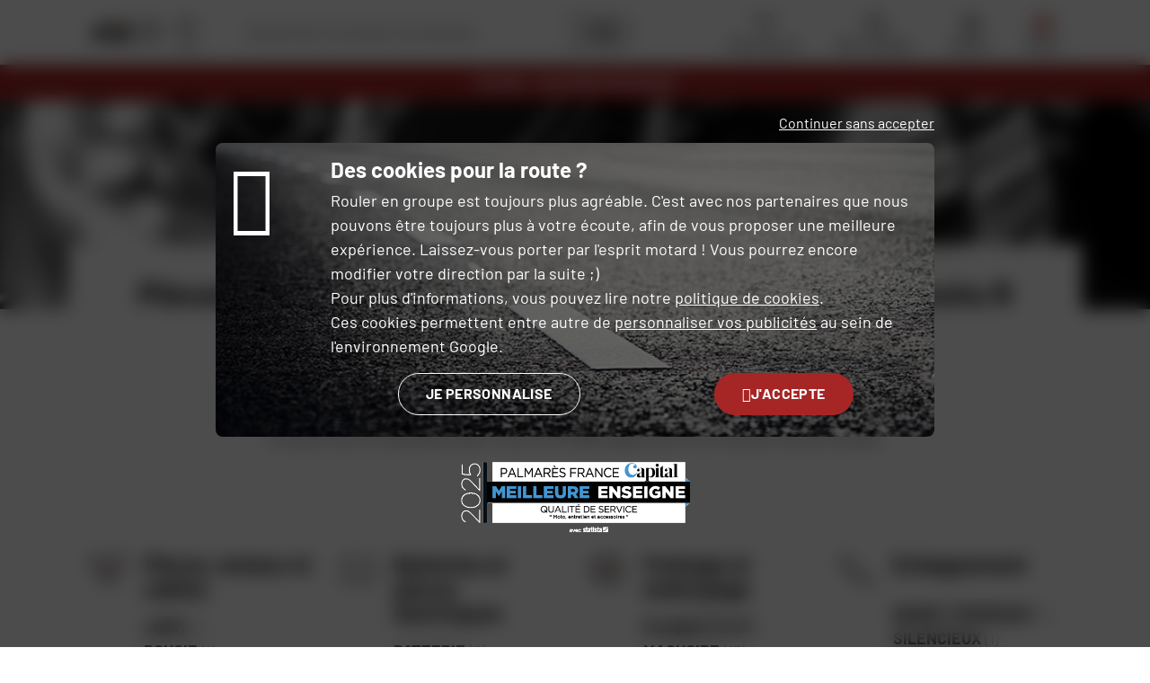

--- FILE ---
content_type: text/html; charset=UTF-8
request_url: https://fr.dafy-moto.be/constructeurs-moto-scooter/ktm/690-supermoto-r.html
body_size: 33869
content:
<!DOCTYPE html>




    

    
<html lang="fr-BE">
<head>
    <meta charset="utf-8">

    <link rel="preload" as="font" type="font/woff2" href="/assets/front/public/template-assets/assets/fonts/Barlow-Regular.18f2f570.woff2" crossorigin>

        <title class="js-meta-title">Pièces détachées KTM 690 Supermoto R : accessoires et équipements - Dafy Moto</title>

        <meta name="generator" content="Dafy Store">
    <meta http-equiv="X-UA-Compatible" content="IE=edge">
    <meta name="viewport" content="width=device-width,initial-scale=1.0">
                <meta name="description" content="Pièces détachées KTM Supermotard 690 Supermoto R : liste détaillée des pièces détachées disponibles pour le modèle KTM 690 Supermoto R sur fr.dafy-moto.be" class="js-meta-description">
        <meta property="og:description" content="Pièces détachées KTM Supermotard 690 Supermoto R : liste détaillée des pièces détachées disponibles pour le modèle KTM 690 Supermoto R sur fr.dafy-moto.be" />
                    <meta name="keywords" content="équipement moto et scooter, accessoires et pièces détachées moto, équipement cross" class="js-meta-keywords">
        
    

        

                <link rel="alternate" hreflang="fr-fr" href="https://www.dafy-moto.com/constructeurs-moto-scooter/ktm/690-supermoto-r.html" />
	<link rel="alternate" hreflang="fr-be" href="https://fr.dafy-moto.be/constructeurs-moto-scooter/ktm/690-supermoto-r.html" />
	<link rel="alternate" hreflang="nl-be" href="https://nl.dafy-moto.be/fabrikanten-motor-scooter/ktm/690-supermoto-r.html" />
	<link rel="alternate" hreflang="it-it" href="https://www.dafy-moto.it/produttori-motocicli-scooter/ktm/690-supermoto-r.html" />
	<link rel="alternate" hreflang="fr-gp" href="https://www.dafy-moto.gp/constructeurs-moto-scooter/ktm/690-supermoto-r.html" />
	<link rel="alternate" hreflang="fr-re" href="https://www.dafy-moto.re/constructeurs-moto-scooter/ktm/690-supermoto-r.html" />
	<link rel="alternate" hreflang="fr-mq" href="https://www.dafy-moto.mq/constructeurs-moto-scooter/ktm/690-supermoto-r.html" />
    
        <link rel="stylesheet" href="https://fr.dafy-moto.be/assets/front/public/template-assets/assets/ec9ebb5.css?1768286381">

        <script src="https://fr.dafy-moto.be/assets/front/public/template-assets/assets/aecef51.js?1768286381"></script>

        
    

                
                <link rel="apple-touch-icon" sizes="180x180" href="https://fr.dafy-moto.be/apple-touch-icon.png?v=NmPq92m05x">
<link rel="icon" type="image/png" sizes="32x32" href="https://fr.dafy-moto.be/favicon-32x32.png?v=NmPq92m05x">
<link rel="icon" type="image/png" sizes="16x16" href="https://fr.dafy-moto.be/favicon-16x16.png?v=NmPq92m05x">
<link rel="manifest" href="https://fr.dafy-moto.be/site.webmanifest?v=NmPq92m05x">
<link rel="mask-icon" href="https://fr.dafy-moto.be/safari-pinned-tab.svg?v=NmPq92m05x" color="#ff0000">
<link rel="shortcut icon" href="https://fr.dafy-moto.be/favicon.ico?v=NmPq92m05x">
<meta name="apple-mobile-web-app-title" content="Dafy">
<meta name="application-name" content="Dafy">
<meta name="msapplication-TileColor" content="#ff0000">
<meta name="msapplication-TileImage" content="https://fr.dafy-moto.be/mstile-144x144.png?v=NmPq92m05x">
<meta name="theme-color" content="#ff0000">
    
                                    

                
    
    
    <script type="text/javascript">
        
            // Pour une compatibilité entre Matomo et Google, la variable dataLayer doit être chargée avant eux...
            var dataLayer = window.dataLayer = window.dataLayer || [];

            <!-- Matomo -->
                                                                var _mtm = window._mtm = window._mtm || [];
                    
                        _mtm.push({'mtm.startTime': (new Date().getTime()), 'event': 'mtm.Start'});
                    
                    (function() {
                        var d=document, g=d.createElement('script'), s=d.getElementsByTagName('script')[0];
                        g.async=true; g.src='https://fr.dafy-moto.be/cache/matomo/matomo_cnLJgsar.js?1768964404'; s.parentNode.insertBefore(g,s);
                    })();
                            
            <!-- End Matomo Code -->
            dataLayer.push({
                "event"              : "view_dafy_page",
                "pageVirtuelle"      : ""
                ,   "pageType"       : "N/A"
                ,   "teester_active" : "0"
                ,   "matomo_active"  : "1"
                ,   "rgpd_matomo"    : ""
                ,   "rgpd_analytics" : ""
                ,   "rgpd_toky_woky" : ""
                ,   "rgpd_pub"       : ""
                ,   "sensefuel_active" : "0"
                ,   "doofinder_active" : "0"
                                                                ,   "window_inner_width" : window.innerWidth
            });

            jsGlobalConfig.addConfig('dataLayer', dataLayer);
        
    </script>

            
            <!-- Google Tag Manager -->
            <script>(function(w,d,s,l,i){w[l]=w[l]||[];w[l].push({'gtm.start':
                        new Date().getTime(),event:'gtm.js'});var f=d.getElementsByTagName(s)[0],
                        j=d.createElement(s),dl=l!='dataLayer'?'&l='+l:'';j.async=true;j.src=
                        '//www.googletagmanager.com/gtm.js?id='+i+dl;f.parentNode.insertBefore(j,f);
                })(window,document,'script','dataLayer','GTM-5J8QG6G');</script>
            <!-- End Google Tag Manager -->
        
        
        <script type="text/javascript">
            </script>

        

        <link rel="canonical" href="https://fr.dafy-moto.be/constructeurs-moto-scooter/ktm/690-supermoto-r.html" />
</head>

<body class="js-page-vehicle js-page-vehicle-model " itemscope itemtype="http://schema.org/WebPage">
    

                <noscript>
    <div class="unsupported-browser unsupported-browser--noscript">
        <div class="unsupported-browser__container">
                        <img class="unsupported-browser__logo mb-16 md:mb-24 lg:mb-32" src="https://fr.dafy-moto.be/assets/front/public/template-assets/assets/images/fr_BE/d603cee.svg?1768286381" alt="" width="150" />

            <p class="h1 mb-16">Oups, il faut activer JavaScript</p>

            <p class="p mb-16 md:mb-24 lg:mb-32">JavaScript est nécessaire pour le bon fonctionnement du site. Veuillez l'activer dans les paramètres de votre navigateur ou vérifier qu'aucune extension ne bloque JavaScript.</p>
        </div>
    </div>
</noscript>
 
        <div class="unsupported-browser unsupported-browser--outdated js-unsupported-browser-outdated" style="display: none">
    <div class="unsupported-browser__container">
                <img class="unsupported-browser__logo mb-16 md:mb-24 lg:mb-32" src="https://fr.dafy-moto.be/assets/front/public/template-assets/assets/images/fr_BE/d603cee.svg?1768286381" alt="" width="150" />

        <p class="h1 mb-16">Votre navigateur est dépassé&nbsp;!</p>

        <p class="p mb-16 md:mb-24 lg:mb-32">Afin de visiter notre site internet et de profiter d'une navigation sécurisée sur internet, veuillez télécharger l'un des navigateurs ci-dessous&nbsp;:</p>

        
        <div class="unsupported-browser__list mb-16 md:mb-24 lg:mb-32">
                            <div class="unsupported-browser__item">
                    <img class="unsupported-browser__browser-logo mb-16" src="https://fr.dafy-moto.be/assets/front/public/template-assets/assets/images/application/logo/a5a05eb.svg?1768286381" alt="Firefox" loading="lazy"/>
                    <p class="h3 mb-8">Mozilla Firefox</p>
                    <a href="https://www.mozilla.org/fr/firefox/new/" class="stretched-link">Télécharger Mozilla Firefox</a>
                </div>
                            <div class="unsupported-browser__item">
                    <img class="unsupported-browser__browser-logo mb-16" src="https://fr.dafy-moto.be/assets/front/public/template-assets/assets/images/application/logo/ded0511.svg?1768286381" alt="Firefox" loading="lazy"/>
                    <p class="h3 mb-8">Google Chrome</p>
                    <a href="https://www.google.com/chrome/" class="stretched-link">Télécharger Google Chrome</a>
                </div>
                            <div class="unsupported-browser__item">
                    <img class="unsupported-browser__browser-logo mb-16" src="https://fr.dafy-moto.be/assets/front/public/template-assets/assets/images/application/logo/3522a74.svg?1768286381" alt="Firefox" loading="lazy"/>
                    <p class="h3 mb-8">Safari</p>
                    <a href="https://www.apple.com/fr/safari/" class="stretched-link">Télécharger Safari</a>
                </div>
                            <div class="unsupported-browser__item">
                    <img class="unsupported-browser__browser-logo mb-16" src="https://fr.dafy-moto.be/assets/front/public/template-assets/assets/images/application/logo/1c5ab7b.svg?1768286381" alt="Firefox" loading="lazy"/>
                    <p class="h3 mb-8">Brave</p>
                    <a href="https://brave.com/fr/" class="stretched-link">Télécharger Brave</a>
                </div>
                            <div class="unsupported-browser__item">
                    <img class="unsupported-browser__browser-logo mb-16" src="https://fr.dafy-moto.be/assets/front/public/template-assets/assets/images/application/logo/2929378.svg?1768286381" alt="Firefox" loading="lazy"/>
                    <p class="h3 mb-8">Microsoft edge</p>
                    <a href="https://www.microsoft.com/fr-fr/edge" class="stretched-link">Télécharger Microsoft edge</a>
                </div>
                            <div class="unsupported-browser__item">
                    <img class="unsupported-browser__browser-logo mb-16" src="https://fr.dafy-moto.be/assets/front/public/template-assets/assets/images/application/logo/dae4ba1.svg?1768286381" alt="Firefox" loading="lazy"/>
                    <p class="h3 mb-8">Opera</p>
                    <a href="https://www.opera.com/fr" class="stretched-link">Télécharger Opera</a>
                </div>
                    </div>

        <p class="p">Si votre navigateur fait déjà partie de cette liste, veuillez vérifier que celui est à jour.</p>
    </div>

    <script>
        /*
         * Affichage du bloc si le navigateur n'est pas compatible
         *
         * Si besoin d'ajouter d'autres navigateurs : http://www.javascriptkit.com/javatutors/navigator.shtml
         */

        if (
            navigator.userAgent.indexOf('Trident') != -1 || // == IE 11
            navigator.userAgent.indexOf('MSIE') != -1 // < IE 11
        ) {
            // Bien conserver dans des 'var' pour IE
            var unsupportedBrowserOutdated = document.querySelector('.js-unsupported-browser-outdated');
            unsupportedBrowserOutdated.className += ' is-visible';
        }
    </script>
</div>
     
            <header class="header js-header">
    <div class="js-detect-language-container"></div>

    <div class="header__inner">
        <div class="header__main js-header-main">
            <div class="container header__content">
                <div class="header__section header__section--logo js-header-main-section">
                    <div class="header__navbar-switch--desktop js-menu-burger-scroll hidden">
                        <button class="action-link action-link__toggle-menu--scroll js-main-nav-toggle-desktop">
                            <span class="action-link__icon-file">
                                <svg class="svg-layer-primary burger-icon js-burger-icon" viewBox="0 0 40 40">
                                    <use href="https://fr.dafy-moto.be/assets/front/public/template-assets/assets/images/icon-defs/5ab6ec6.svg?1768286381#icon-burger-menu"></use>
                                </svg>
                            </span>
                            <span class="action-link__title">Menu</span>
                        </button>
                    </div>
                    <div class="header__logo">
        <a href="https://fr.dafy-moto.be/" title="Accueil">        <img src="https://fr.dafy-moto.be/assets/front/public/template-assets/assets/images/fr_BE/d603cee.svg?1768286381"
             class="header__logo-img"
             alt="Logo Dafy"
        >
    </a></div>
                                                            <div class="header__shop-large">
                                        <div class="header__shop-large dual-link">
    <a href="https://fr.dafy-moto.be/magasin.html" class="dual-link__link-overlay js-favorite-shop-dual-link" data-code="store"></a>
    <span class="dual-link__icon">
        <svg class="flex-no-shrink w-30" viewBox="0 0 40 40">
            <use href="https://fr.dafy-moto.be/assets/front/public/template-assets/assets/images/icon-defs/5ab6ec6.svg?1768286381#icon-shop"></use>
        </svg>
    </span>
    <span class="dual-link__text">
    <span class="dual-link__text-main js-favorite-shop-title">Magasins &amp; ateliers</span>
        <a href="https://fr.dafy-moto.be/magasin.html"
           class="dual-link__text-link"
           data-code="store"
        >
            Choisir mon magasin
        </a>
    </span>
</div>
                    </div>
                    </div>

                <div class="header__section header__section--actions js-header-main-section js-header-action-links">

                                                                <div class="header__main-action header__main-action--shop js-action-link">
                            <a href="https://fr.dafy-moto.be/magasin.html" class="header__shop-small action-link  js-favorite-shop-dual-link" data-code="store">
                                <span class="action-link__icon-file header__main-action-icon">
                                    <svg viewBox="0 0 40 40">
                                        <use href="https://fr.dafy-moto.be/assets/front/public/template-assets/assets/images/icon-defs/5ab6ec6.svg?1768286381#icon-shop"></use>
                                    </svg>
                                </span>
                            </a>
                        </div>
                        
                                                <div class="header__favourite">
                            <div class="header__main-action js-action-link" data-navbar-tie="3">
                                <a href="https://fr.dafy-moto.be/account/wishlist"
                                   class="action-link"
                                   data-code="wishlist"
                                >
                                <span class="action-link__icon-file header__main-action-icon">
                                    <svg viewBox="0 0 40 40">
                                        <use href="https://fr.dafy-moto.be/assets/front/public/template-assets/assets/images/icon-defs/5ab6ec6.svg?1768286381#icon-favourite"></use>
                                    </svg>
                                                                    </span>
                                    <span class="action-link__title header__main-action-title">
                                    Mes favoris
                                </span>
                                </a>
                            </div>
                        </div>

                        <div class="header__main-action js-action-link" data-navbar-tie="2">
                            <a href="https://fr.dafy-moto.be/account" class="action-link" data-code="account">
                                <span class="action-link__icon-file header__main-action-icon">
                                    <svg viewBox="0 0 40 40">
                                        <use href="https://fr.dafy-moto.be/assets/front/public/template-assets/assets/images/icon-defs/5ab6ec6.svg?1768286381#icon-account"></use>
                                    </svg>
                                </span>
                                <span class="action-link__title header__main-action-title">Mon compte</span>
                            </a>
                        </div>
                    
                                        <div class="header__main-action js-action-link js-mini-cart" data-navbar-tie="4">
                        
<a
    href="https://fr.dafy-moto.be/commande/panier.html"
    class="action-link--nogap-md action-link js-mini-cart"
    data-code="cart"
>
    <span class="action-link__icon-file header__main-action-icon">
        <svg viewBox="0 0 40 40 ">
            <use href="https://fr.dafy-moto.be/assets/front/public/template-assets/assets/images/icon-defs/5ab6ec6.svg?1768286381#icon-basket-mega-menu"></use>
        </svg>
            </span>

    <span class="action-link__title header__main-action-title">
        Panier    </span>
</a>
                    </div>

                    <div class="header__navbar-switch--mobile">
                        <button class="action-link js-main-nav-toggle-mobile">
                            <span class="action-link__icon-file header__main-action-icon">
                                <svg class="svg-layer-primary burger-icon js-burger-icon" viewBox="0 0 40 40">
                                    <use href="https://fr.dafy-moto.be/assets/front/public/template-assets/assets/images/icon-defs/5ab6ec6.svg?1768286381#icon-burger-menu"></use>
                                </svg>
                            </span>
                            <span class="action-link__title header__main-action-title">Menu</span>
                        </button>
                    </div>
                </div>
                <div class="header__section header__section--search">
                    <div class="header__search js-header-search">
                        <div class="search-input js-search-input "
     data-href="https://fr.dafy-moto.be/recherche"
     data-min-length="2"
     data-debounce-ms="500"
>
        
    <div class="search-input__container js-search-input-container">
                <div class="search-input__input-container">
            <button class="search-input__btn search-input__btn--return icon-arrow-left js-search-input-return"></button>
            <input type="text" name="search-input" value="" class="header__search-input search-input__input js-search-input-input js-search-instant-input"
                   placeholder="Rechercher un produit, une marque..." autocomplete="off">
            <button class="search-input__btn search-input__btn--clear icon-cross js-search-input-clear"></button>
        </div>
        <button class="js-search-input-btn-search search-input__button" type="button">
            <svg class="search-input__icon" viewBox="0 0 40 40">
                <use href="https://fr.dafy-moto.be/assets/front/public/template-assets/assets/images/icon-defs/5ab6ec6.svg?1768286381#icon-search"></use>
            </svg>
        </button>
    </div>
</div>
                    </div>
                </div>
            </div>

            <div class="header__section--menu-desktop js-menu-header-desktop">
                <div class="header__menu-links-container">
                    <button class="header__menu-toggle action-link js-main-nav-toggle-desktop">
                        <svg class="header__menu-toggle-icon burger-icon" viewBox="0 0 40 40">
                            <use href="https://fr.dafy-moto.be/assets/front/public/template-assets/assets/images/icon-defs/5ab6ec6.svg?1768286381#icon-burger-menu"></use>
                        </svg>
                        <span class="header__menu-toggle-text">Tous nos produits</span>
                    </button>

                                            <div class="main-nav-external-links js-special-items-container">
                            
                                                                                                                                                                                                                                                                                                                                                                                                                                                                                                                                                                                                                                                                                                                                                                                                                                                <a href="https://fr.dafy-moto.be/marque.html" class="js-special-item">
                                        <div class="main-nav-external-links__item">
                                            <span class="text-first-capitalize">marques</span>
                                        </div>
                                    </a>
                                                                                                                        
                                                                                                                                                                                                                        <a href="https://fr.dafy-moto.be/marque/all-one.html" class="js-special-item">
                                        <div class="main-nav-external-links__item main-nav-external-links__item--all-one">
                                            <span class="text-first-capitalize">All One</span>
                                        </div>
                                    </a>
                                                                                                                                                                                                                                                                                                                                                                                                                                                                                                                                                                                                                                                                                                                                                
                                                                                                                                                                                                                                                                                                                                                                                                                                                                                                                                                                                                                                                                                                                                                                                                                                                                                                            <a href="https://fr.dafy-moto.be/bons-plans.html" class="js-special-item">
                                        <div class="main-nav-external-links__item main-nav-external-links__item--important">
                                            <span class="text-first-capitalize">Bons plans</span>
                                        </div>
                                    </a>
                                                            
                                                                                                                                                                                                                                                                                                                                                                                                                                                                                                                                                                                                                                                                                                                                                                                                                                                                                                    
                                                                                    
                                                                                    
                                                                                                                                                        <a href="/soldes-equipement-moto.html" class="js-special-item">
                                        <div class="main-nav-external-links__item main-nav-external-links__item--important">
                                            <span class="text-first-capitalize">Soldes</span>
                                        </div>
                                    </a>
                                                                                    </div>
                                    </div>

                                    <a class="header__menu-secondary-link header__menu-secondary-link--contact" href="https://fr.dafy-moto.be/contact.html">
                        <span class="header__menu-secondary-link--contact-icon icon-help"></span>
                        <span class="header__menu-secondary-link--contact-title"><strong>Besoin d'aide ?</strong> Contactez-nous</span>
                    </a>
                            </div>
        </div>

        <nav class="header__navbar main-nav js-main-nav">
            <div class="container header__content header__content--navbar js-main-nav-menu">
                <div class="header__section header__section--logo header__section--logo-navbar js-header-main-section">
                    <div class="header__logo">
        <a href="https://fr.dafy-moto.be/" title="Accueil">        <img src="https://fr.dafy-moto.be/assets/front/public/template-assets/assets/images/fr_BE/d603cee.svg?1768286381"
             class="header__logo-img"
             alt="Logo Dafy"
        >
    </a></div>
                </div>

                <div class="header__section header__section--close header__section--close-navbar js-close-icon">
                    <div class="header__navbar-switch header__navbar-close">
                        <span class="action-link__icon-file">
                            <span class="close-icon icon-cross"></span>
                        </span>
                    </div>
                </div>

                <div class="header__section header__section--search header__section--search-navbar main-nav__search">
                    <div class="header__search js-header-search">
                        <div class="search-input js-search-input js-navbar-search"
     data-href="https://fr.dafy-moto.be/recherche"
     data-min-length="2"
     data-debounce-ms="500"
>
        
    <div class="search-input__container js-search-input-container">
                <div class="search-input__input-container">
            <button class="search-input__btn search-input__btn--return icon-arrow-left js-search-input-return"></button>
            <input type="text" name="search-input" value="" class="header__search-input search-input__input js-search-input-input js-search-instant-input"
                   placeholder="Rechercher un produit, une marque..." autocomplete="off">
            <button class="search-input__btn search-input__btn--clear icon-cross js-search-input-clear"></button>
        </div>
        <button class="js-search-input-btn-search search-input__button" type="button">
            <svg class="search-input__icon" viewBox="0 0 40 40">
                <use href="https://fr.dafy-moto.be/assets/front/public/template-assets/assets/images/icon-defs/5ab6ec6.svg?1768286381#icon-search"></use>
            </svg>
        </button>
    </div>
</div>
                    </div>
                </div>
            </div>
            <div class="container lg:container--fluid header__navbar-container main-nav__container js-main-nav-container">
                                    <div class="main-nav__container--menu js-menu-container">
                        
<div class="main-nav__special-slider js-special-slider">
    <div class="main-nav__special-slider-container js-special-items-container">
                                                                            <div class="main-nav__special-item">
                    <a href="https://fr.dafy-moto.be/marque/all-one.html" class="main-nav__special-link js-special-item">
                        <span class="main-nav__special-title text-first-capitalize main-nav__special-title--all-one">All One</span>
                    </a>
                </div>
                                                                                                                                                                                                                                                
                                                                                                                                                                                                                                                                                                        <div class="main-nav__special-item">
                    <a href="https://fr.dafy-moto.be/bons-plans.html" class="main-nav__special-link js-special-item">
                        <span class="main-nav__special-title text-first-capitalize main-nav__special-title--important">Bons plans</span>
                    </a>
                </div>
                    
                        
                        
                                                    <div class="main-nav__special-item">
                    <a href="/soldes-equipement-moto.html" class="main-nav__special-link js-special-item">
                        <span class="main-nav__special-title text-first-capitalize main-nav__special-title--important">Soldes</span>
                    </a>
                </div>
                    
                                                                                                                                                                                                                                                                                                
                                                                                                                                                                                                                                                                                    <div class="main-nav__special-item">
                    <a href="https://fr.dafy-moto.be/marque.html" class="main-nav__special-link js-special-item">
                        <span class="main-nav__special-title text-first-capitalize">marques</span>
                    </a>
                </div>
                                            </div>
</div>

<ul class="main-nav__level-1 js-main-nav-level-1">
                                                                            <li class="main-nav__item main-nav__item--has-children js-main-nav-item" data-depth="1">
                                    <span class="main-nav__title main-nav__title--depth-1 main-nav__title--more js-main-nav-title" data-depth="1">
                        <span class="main-nav__title-container">
                                                            <span class="main-nav__title-icon">
                                    <?xml version="1.0" encoding="UTF-8"?>
<svg id="Calque_1" xmlns="http://www.w3.org/2000/svg" version="1.1" viewBox="0 0 35 35">
  <!-- Generator: Adobe Illustrator 29.8.2, SVG Export Plug-In . SVG Version: 2.1.1 Build 3)  -->
  <g id="Groupe_3066">
    <path id="Tracé_4420" d="M31.8,25.4c-2.9-.9-5.8-2-8.5-3.4-5.8-2.9-8.6-5.8-8.3-8.8,0-.5,0-1,.2-1.5.2-1,1-1.7,2-1.8,1.7,0,13.4,3.6,14.7,4l-.3,1c-5.1-1.6-13.2-4-14.3-4s-1.2,2.3-1.2,2.3h0c-.3,3.2,4.1,6,7.7,7.8,2.7,1.3,5.5,2.4,8.4,3.3l-.3,1h0Z" fill="#a62626"/>
    <path id="Tracé_4419" d="M28.7,34.5c-.2,0-.6,0-4.7-1.7-2.5-1-5.6-2.4-8.5-3.8-2.3-1.1-5.6-2.6-8.3-4.1-1.2-.6-2.1-1.2-2.8-1.6-1-.7-1.3-1-1.3-1.3s-.2-.9-.3-1.3c-.7-2.3-1-4.7-.8-7.1,0-2.9,1-5.8,2.5-8.2C6.8,2.2,10.2.5,14.7.5s4,.3,5.9.8c3.2.7,6.1,2.4,8.2,4.9,1.7,2.1,2.9,4.7,3.5,7.4.8,3.6.9,7.3.3,11v.2c-.3,1.7-.8,3.4-1.3,5.1-1.2,4-2,4.6-2.6,4.6h0ZM8.1,24.3c2.1,1.1,4.9,2.5,8.1,3.9,4,2,8.2,3.7,12.4,5.2.1,0,.7-.8,1.7-4.2.5-1.5.8-3.1,1.2-4.6v-.2c.6-4.4,1.7-19-11.3-22.1-1.8-.5-3.7-.7-5.6-.8-9.3.1-11.2,7.7-11.5,12.2-.2,2.3.2,4.5.7,6.8,0,.5,0,.9.3,1.4,0,0,.9.7,4,2.4Z"/>
    <path id="Tracé_4421" d="M30.9,12.5l-4.2-1.2v-.3c-.1,0-2.2-8.4-7.4-8.9v-1c1.6.1,2.9.8,4,1.8,1,.9,1.9,2.1,2.5,3.3.7,1.4,1.3,2.8,1.7,4.3l3.7,1.1s-.3.9-.3.9Z"/>
    <path id="Ligne_1190" d="M18.7,19.3l-.5-8.5h1l.5,8.5h-1Z" fill="#a62626"/>
    <path id="Ligne_1191" d="M21.9,21l-.5-9.2h1l.5,9.1h-1Z" fill="#a62626"/>
  </g>
</svg>
                                </span>
                                                        <span class="main-nav__title-text">Casques</span>
                        </span>
                    </span>
                                                </li>
                                                                                    <li class="main-nav__item main-nav__item--has-children js-main-nav-item" data-depth="1">
                                    <span class="main-nav__title main-nav__title--depth-1 main-nav__title--more js-main-nav-title" data-depth="1">
                        <span class="main-nav__title-container">
                                                            <span class="main-nav__title-icon">
                                    <?xml version="1.0" encoding="UTF-8"?>
<svg id="Calque_1" xmlns="http://www.w3.org/2000/svg" version="1.1" viewBox="0 0 35 35">
  <!-- Generator: Adobe Illustrator 29.8.2, SVG Export Plug-In . SVG Version: 2.1.1 Build 3)  -->
  <g id="Groupe_81">
    <path id="Tracé_5398" d="M17,30.9l-2.2-14.1-4.2-7.5.9-.5,4.3,7.6,2.2,14.2-1,.2h0Z"/>
    <path id="Tracé_5399" d="M21.9,30.8c-.1-1.6,0-3.3,0-5.8v-7.9h0c0-.1,3.8-7.8,3.8-7.8l.9.4-3.7,7.5v13.5h-1,0Z"/>
    <path id="Tracé_5400" d="M29.1,11.4s-1.2-.5-2.4-1.1c-2.4-1.2-2.7-1.7-2.8-2h0v-3.9l1,.3v3.3c.7.6,1.6,1.1,2.4,1.4s2.2,1,2.2,1l-.4.9h0Z" fill="#a62626"/>
    <path id="Tracé_5401" d="M5,13.1l-.5-.9s1.6-.8,3.3-1.8c3-1.7,3.5-2.2,3.6-2.3,0,0,.1-.5-.6-1.9-.4-.8-.9-1.6-.9-1.6l.9-.5s.5.8.9,1.7c.8,1.8.7,2.4.6,2.8-.1.2-.3.7-3.9,2.7-1.7,1-3.4,1.8-3.4,1.8Z" fill="#a62626"/>
    <path id="Tracé_21" d="M6.1,34.5c-.4,0-.7-.2-.8-.6l-2.5-8.9h0v-3.8h0c.2-1.6,1.7-13.2,1.7-13.3h0c.4-1.2,1.1-2.1,2.1-2.7h0c1.2-.6,5.3-2,6.2-2.4l1.1-1.7c.2-.3.5-.4.8-.4l6,.2c.3,0,.6.2.7.4l1.2,1.8,4.6,2.4h0c1.1.8,1.8,2.1,2.2,3.3,0,0,2.2,22,2.2,22.2,0,.5-.2.9-.7,1l-2.7.8h0c-.5,0-1-.2-1.1-.7l-1.3-6.1-.2,3.8c0,.7-.6,1.2-1.2,1.2l-13.7.4h0c-.6,0-1-.4-1-1l-.2-4.1-.3-6.7c-.1.6-.2,1.2-.3,1.9-.5,3.6-.5,7.2.2,10.7.1.5-.1,1-.6,1.2l-2.4,1h-.2.2ZM3.8,24.9l2.4,8.6,2.2-.9c-.7-3.6-.8-7.4-.2-11,.2-2,.6-3.9,1.1-5.8h.4c0,.1.5.1.5.1l.5,10.6.2,4.1h0l13.7-.4c.1,0,.2-.1.3-.2l.5-11.7,2.9,13.8,2.6-.7c-.5-5.9-1.9-21.1-2.1-22.2-.3-1.1-.9-2.4-1.8-3l-4.8-2.5-1.5-2-5.9-.2-1.5,2s-4.9,1.8-6.2,2.4c-.7.5-1.2,1.5-1.5,2.3,0,1-1.5,11.7-1.7,13.3,0,1.2-.2,2.3,0,3.5h0Z"/>
    <path id="Tracé_22" d="M17.4,5.6h0c-.2,0-2.9-1.4-4.4-2l.7-.8c.6.3,3.6,1.8,4.1,2s1.1.2,1.6,0c.5-.3,2.6-1.3,3-1.5l.6.8c-1.2.7-2.7,1.4-3.1,1.6s0,0,0,0h0c-.4,0-.8.2-1.2.2,0,0-.9,0-1.3-.3Z"/>
  </g>
</svg>
                                </span>
                                                        <span class="main-nav__title-text">Equipement moto</span>
                        </span>
                    </span>
                                                </li>
                                                                                                <li class="main-nav__item main-nav__item--has-children js-main-nav-item" data-depth="1">
                                    <span class="main-nav__title main-nav__title--depth-1 main-nav__title--more js-main-nav-title" data-depth="1">
                        <span class="main-nav__title-container">
                                                            <span class="main-nav__title-icon">
                                    <?xml version="1.0" encoding="UTF-8"?>
<svg id="Calque_1" xmlns="http://www.w3.org/2000/svg" version="1.1" viewBox="0 0 35 35">
  <!-- Generator: Adobe Illustrator 29.8.2, SVG Export Plug-In . SVG Version: 2.1.1 Build 3)  -->
  <g id="Groupe_88">
    <path id="Ligne_13" d="M18.2,33.9h-1V4.4h1v29.5Z" fill="#a62626"/>
    <path id="Tracé_31" d="M12.9.6c.3,0,.6.2.8.5,1.4,2.6,2.9,2.8,4.3,2.8h0c1.6,0,3-.9,3.7-2.3.2-.3.6-.6.9-.6h0c2,.3,3.9.9,5.8,1.5.3,0,.5.3.6.6v.6c-.8,1.9-1.5,5.2-.3,10.7v.8c-2.5,6-1.7,14.3-1.2,17.6h0c0,.4-.2.7-.5.8-2.9.6-5.8.8-8.7.7-3.4,0-6.9-.2-10.2-1-.3,0-.5-.4-.5-.7,1.4-11.5-.6-16.5-1.1-17.3,0-.3-.2-.6,0-.9.5-2.1.7-4.3.5-6.4,0-1.6-.3-3.2-.8-4.8v-.5c0-.2.2-.3.3-.4,2-.7,4.1-1.3,6.2-1.7,0,0,.1,0,.2,0ZM18,4.9h0c-1.7,0-3.5-.4-5.1-3.3-1.9.4-3.7.9-5.5,1.5.4,1.6.7,3.2.7,4.8.2,2.3,0,4.6-.5,6.8h0c.7,1.6,1.1,3.3,1.3,5,.5,4.2.4,8.4-.1,12.6,3.2.7,6.4,1,9.7.9,2.7,0,5.4-.2,8.1-.6-.5-3.5-1.3-11.7,1.3-17.9h0v-.2c-1.2-5.6-.5-9.2.3-11.2-1.8-.6-3.6-1.1-5.5-1.5h-.1c-.8,1.7-2.5,3.1-4.4,3.1,0,0-.2,0-.2,0Z"/>
    <path id="Tracé_32" d="M17.7,28.4c-1.3.1-2.6-.6-3.2-1.7,0-.2-.6-2.4-1.7-6.5-1.2-4.9-2.9-11.5-3.2-12.2-.3-.8-1-1.2-2.2-1.2v-1c1.4-.2,2.7.6,3.2,1.9.2.7,1.8,6.9,3.2,12.3.8,3.2,1.6,6.2,1.6,6.4.5.7,1.4,1.1,2.2,1v1h0Z"/>
    <path id="Tracé_33" d="M17.5,28.4c-.3,0-.5-.2-.5-.5s.2-.5.5-.5c.7,0,1.4-.4,1.6-1,0-.2.8-3.2,1.6-6.4,1.4-5.4,2.9-11.6,3.2-12.3.6-1.6,2.7-1.6,3.7-1.6s.5.2.5.5-.2.5-.5.5c-1.1,0-2.4,0-2.7.9-.2.7-1.9,7.3-3.2,12.2-1,4.1-1.6,6.3-1.7,6.5-.4,1.1-1.4,1.7-2.6,1.7,0,0,.1,0,.1,0Z"/>
    <path id="Tracé_34" d="M28.4,14.4c-.3,0-.5-.2-.5-.5v-.2c.5-1,.9-7.2.2-10,0-.3.1-.5.4-.6s.5,0,.6.4c.6,2.8.4,9.2-.3,10.7,0,.2-.3.3-.5.3h0Z"/>
    <path id="Tracé_35" d="M6.7,14.9c-.2,0-.4-.1-.5-.3-.5-1.6-.8-3.4-.9-5.1,0-1.6,0-4.6.7-6.2,0-.3.4-.4.7-.2.3,0,.4.4.2.7-.6,1.8-.8,3.7-.6,5.6,0,1.6.3,3.2.8,4.7,0,.2,0,.6-.2.7h-.2Z"/>
    <path id="Tracé_36" d="M21.9,2.3c-2.6-1.2-7.7-.4-8.3-.2-.3,0-.5,0-.5-.3s0-.6.2-.6h0c1.2-.3,2.5-.4,3.7-.4,1.8-.1,3.6.1,5.3.7.3.1.2.4,0,.7,0,.2-.2.3-.4.3h.2s0-.2-.2-.2Z"/>
  </g>
</svg>
                                </span>
                                                        <span class="main-nav__title-text">Airbags et sécurité</span>
                        </span>
                    </span>
                                                </li>
                                                                                    <li class="main-nav__item main-nav__item--has-children js-main-nav-item" data-depth="1">
                                    <span class="main-nav__title main-nav__title--depth-1 main-nav__title--more js-main-nav-title" data-depth="1">
                        <span class="main-nav__title-container">
                                                            <span class="main-nav__title-icon">
                                    <?xml version="1.0" encoding="UTF-8"?>
<svg id="Calque_1" xmlns="http://www.w3.org/2000/svg" version="1.1" viewBox="0 0 35 35">
  <!-- Generator: Adobe Illustrator 29.8.2, SVG Export Plug-In . SVG Version: 2.1.1 Build 3)  -->
  <g id="Groupe_3620">
    <path id="Ligne_1861" d="M17,17.8v-5.3h1v5.3h-1Z"/>
    <path id="Ligne_1855" d="M18.1,7h-1V2.5h1v4.5Z"/>
    <path id="Tracé_5393" d="M16.2,33.1c-.5,0,0,0,0,0-1.3,0-2.5-.5-3.5-1.2-.6-.4-2.3-1.8-4.8-3.9l-.6-.5c-2-1.7-5.4-4.6-5.4-4.6h0c-1.1-1-1.6-1.6-1.5-2.5h0c.5-1.6,1.3-3.1,2.2-4.5h0c.5-.6,1.2-.9,2.1-.9s1,0,1.5.3h0c4.4,1.5,8.7,3.2,12.9,5.1h0c1.1.6,2,1.5,2.5,2.7.2.9.2,1.8,0,2.6h0c-.3,2-1.2,4.8-1.8,5.6s-1.4,1.4-3.6,1.8ZM2.5,22.1c.2.2,3.4,2.9,5.4,4.6l.6.5c2.5,2.1,4.2,3.4,4.8,3.9.9.6,1.9,1,2.9,1h0c1,0,2-.5,2.6-1.3.8-1.7,1.3-3.5,1.6-5.3h0c.3-1.6.5-2.7-1.9-4.2-4.2-1.9-8.4-3.6-12.7-5-.4-.1-.7-.3-1.2-.3s-.9,0-1.2.5c-.9,1.3-1.6,2.7-2,4.2,0,.3.2.6,1.2,1.5h-.1Z"/>
    <path id="Tracé_5394" d="M15.3,28.9c-.8-.3-4.1-2.3-4.6-2.6l.6-.8c.4.3,3.6,2.2,4.4,2.5.4.2,1.2-.5,1.4-.7.1-.4.7-2.7.9-3.4,0-.3-.5-1-1-1.2-.3-.1-8.3-3-11.4-4.1h-.7c0,.2-.4.6-.5.9-.2.3-.3.6-.4.7h0c.2.2,1.3,1,2.3,1.8l-.6.8c-.9-.6-1.7-1.3-2.5-2h0c-.3-.3-.3-.8,0-1.2h0c0-.1.2-.4.3-.7.2-.4.4-.9.7-1.2h0c.5-.3,1.1-.3,1.7,0,.6.2,11,4,11.4,4.1.8.3,1.8,1.3,1.6,2.4-.2.8-.8,3.1-.9,3.5-.3.6-.8,1-1.4,1.2-.3.1-.5.1-.8.1,0,0-.2,0-.4-.1h-.1Z"/>
    <path id="Tracé_5395" d="M9,27.2c-2.2,0-3.5-1.6-3.5-3.5s1.6-3.5,3.5-3.5.6,0,.8,0c1.9.4,3,2.2,2.6,4.1-.4,1.6-1.2,2.7-3.4,2.8h0ZM9,21.3c-1.4,0-2.5,1.1-2.5,2.5s1.1,2.5,2.5,2.5,2.5-1.1,2.5-2.5-.8-2.1-1.9-2.4c-.2,0-.6-.1-.6-.1Z"/>
    <path id="Tracé_5454" d="M33.6,9.9L2.9,4.5l.2-1,30.7,5.4-.2,1Z"/>
    <path id="Tracé_5396" d="M19.7,14.8h0l-2.1-1.9-2.5,1.9c-.4.3-.9.2-1.1-.2h0c-.1-.2-.2-.5-.1-.7h0l2.9-6.9c.2-.4.7-.6,1.1-.4.2,0,.4.3.4.5l2.7,7c.2.4,0,.9-.5,1.1h-.3s-.4-.2-.5-.4ZM17.5,7.9l-2.4,5.6,1.9-1.4c.3-.2.7-.2,1,0h0l1.6,1.4-2.1-5.6Z" fill="#a62626"/>
    <path id="Tracé_5397" d="M30,21.5h-7.6v-1.1h7.6c1.8,0,3.2-1.4,3.2-3.2V6c0-1.8-1.4-3.2-3.2-3.2H6.2c-1.8,0-3.2,1.4-3.2,3.2v7.7h-1v-7.7C2,3.7,3.8,1.8,6.2,1.8h23.8c2.4,0,4.3,1.9,4.3,4.3v11.2c0,2.4-1.2,4.2-4.3,4.2Z"/>
  </g>
</svg>
                                </span>
                                                        <span class="main-nav__title-text">High tech et navigation </span>
                        </span>
                    </span>
                                                </li>
                                                                                    <li class="main-nav__item main-nav__item--has-children js-main-nav-item" data-depth="1">
                                    <span class="main-nav__title main-nav__title--depth-1 main-nav__title--more js-main-nav-title" data-depth="1">
                        <span class="main-nav__title-container">
                                                            <span class="main-nav__title-icon">
                                    <?xml version="1.0" encoding="UTF-8"?>
<svg id="Calque_1" xmlns="http://www.w3.org/2000/svg" version="1.1" viewBox="0 0 35 35">
  <!-- Generator: Adobe Illustrator 29.8.2, SVG Export Plug-In . SVG Version: 2.1.1 Build 3)  -->
  <g id="Groupe_3090">
    <path id="Tracé_4444" d="M16.3,11.3c-3.3,0-10.8-2.3-11.4-2.7l.5-1c.7.3,8.8,2.8,11.4,2.5,2.7-.3,12.3-3.2,12.4-3.3l.3,1c-.4,0-9.7,3.2-12.4,3.5h-.6s-.2,0-.2,0Z" fill="#a62626"/>
    <path id="Tracé_4445" d="M16.9,16.9c-.2-1.7-.4-5,0-6.4l1,.3c-.3,2-.3,4,0,5.9h-1.1v.2h.1Z" fill="#a62626"/>
    <path id="Tracé_4443" d="M18.9,30.8c-2,0-4-.2-6-.5-4-.6-6.9-1.7-8.6-3.2h0c-.8-1-1.4-3-1.8-6-.3-1.7-.4-3.2-.4-3.8-.7-.3-.8-.5-.8-.6-.3-1-.5-2.1-.4-3.2,0-.4.2-.7.6-.9.3-.1.6-.1.8,0h0c.2-.8,1.1-3.7,2.7-5,3-2.6,9-3.1,11.3-3.3h.5c4.5,0,9,.8,13.2,2.7,2.5,1.1,3.6,5.1,3.7,5.2v.4l-.2.2c-.7.4-12.4,4.2-14.4,4.6-2.1.5-5.3,0-10.2-1.5-3.7-1.1-6-2-6.8-2.3h0c0,.8,0,1.6.3,2.4,1.7.8,3.5,1.5,5.3,2,3,1,6.1,1.7,9.2,2.1,4.2.4,10.6-2.1,13.7-3.4,1.9-.8,2.2-.9,2.5-.7,0,0,.3.2.3.4,0,1.7,0,3.4-.4,5.1,0,1.1-.3,2.2-.6,3.3-.3,1.2-.6,1.8-1.1,2.1-.8.4-8.1,3.6-11.3,3.8h-1.1ZM5,26.3c1.6,1.3,4.3,2.3,8.1,2.9,2,.3,4.1.5,6.1.5,3-.2,10.5-3.5,11.3-3.9,0,0,.6-.6,1.1-4.6.2-1.7.4-3.3.4-4.1-.4.1-.9.3-1.4.5-3.4,1.4-9.7,3.9-14.2,3.5-3.3-.4-6.6-1.2-9.7-2.2-1.3-.4-2.6-.9-3.6-1.3.2,2.5.7,7.1,1.9,8.7h0ZM3.1,13c1.1.4,3.1,1.1,5.7,1.9,4.6,1.4,7.8,1.9,9.7,1.5,2-.4,11.6-3.6,13.7-4.3-.4-1-1.3-3.4-2.9-4.1-4-1.8-8.3-2.7-12.6-2.6h-.5c-2.2.2-8,.7-10.7,3.1-1.4,1.2-2.3,4.2-2.4,4.6h0Z"/>
    <path id="Tracé_4446" d="M10.5,22.4h-.5c-2.7-.8-2.9-1-3-1.2-.4-.8-.7-1.7-.9-2.6l1-.3c.3.9.6,1.9.7,2.2.8.3,1.6.6,2.5.8h.1c.5-.5,1-1.1,1.4-1.7l.9.6s-.4.5-.8,1c-.7.8-1,1.2-1.4,1.2Z"/>
    <path id="Tracé_4447" d="M9,22.5c.9,0,1.6.7,1.6,1.6s-.7,1.6-1.6,1.6-1.6-.7-1.6-1.6h0c0-.9.7-1.6,1.6-1.6ZM9,24.6c.3,0,.5-.2.5-.5s-.2-.5-.5-.5-.5.2-.5.5h0c0,.3.2.5.5.5Z" fill="#a62626"/>
    <path id="Ligne_1198" d="M9,27.5c-.3,0-.5-.2-.5-.5v-1.5c0-.3.2-.5.5-.5s.5.2.5.5v1.5c0,.3-.2.5-.5.5Z" fill="#a62626"/>
    <path id="Tracé_4448" d="M18.9,30.6c-.3,0-.5-.2-.5-.5s0-.7-.1-1c-.2-1.6-.4-3.2-.6-5.6,0-.3.2-.6.5-.6s.6.2.6.5c.2,2.4.4,4,.6,5.5,0,.3,0,.7.1,1,0,.3-.2.6-.5.6h-.1Z"/>
    <path id="Tracé_4449" d="M32.5,17v-1c0,0,.3-.5.5-.7.2-.5.3-1,.3-1.5s-.2-1.1,0-1.1l-.3-1c.4-.1.8,0,1.1.4.6,1.2.6,2.6,0,3.7,0,0-.7,1.1-1.4,1.1h0Z"/>
  </g>
</svg>
                                </span>
                                                        <span class="main-nav__title-text">Bagagerie</span>
                        </span>
                    </span>
                                                </li>
                                                                                    <li class="main-nav__item main-nav__item--has-children js-main-nav-item" data-depth="1">
                                    <span class="main-nav__title main-nav__title--depth-1 main-nav__title--more js-main-nav-title" data-depth="1">
                        <span class="main-nav__title-container">
                                                            <span class="main-nav__title-icon">
                                    <?xml version="1.0" encoding="UTF-8"?>
<svg id="Calque_1" xmlns="http://www.w3.org/2000/svg" version="1.1" viewBox="0 0 35 35">
  <!-- Generator: Adobe Illustrator 29.8.2, SVG Export Plug-In . SVG Version: 2.1.1 Build 3)  -->
  <g id="Groupe_1936">
    <path id="Tracé_1607" d="M11.6,32h-5.2c-1,0-2-.5-2.4-1.4-.3-.7-.4-1.5-.3-2.3v-.3c0-1.4.2-20.2.2-20.4,0-.6.6-1.1,1.2-1.1h5.5c.2-.2.9-.8,1.5-1.4,2-1.8,2.2-2,2.4-2.1h4c.2,0,.3,0,3.9,2.3,1.9,1,3.9,2.4,3.9,2.4v10.6c0,.3-.2.5-.5.5s-.5-.2-.5-.5v-10.1c-2.4-1.5-6.1-4-6.8-4.3h-3.6c-.3.2-1.5,1.4-2.2,2-.5.6-1.1,1.2-1.7,1.7h-6c0,4.9-.3,19.1-.2,20.3v.3c0,1.6,0,2.6,1.7,2.6h8.7c.3,0,.5.2.5.5s-.2.7-.5.7h-3.6Z"/>
    <path id="Tracé_1608" d="M5.3.3h4.7c1,0,1.8.9,1.7,1.9v1.9c0,1-.8,1.8-1.8,1.8h-4.7c-1,0-1.8-.9-1.7-1.9v-1.9c0-1,.8-1.8,1.8-1.8ZM10.1,4.9c.4,0,.7-.5.7-.9v-1.9c0-.4-.3-.7-.7-.8h-4.9c-.4,0-.6.5-.6.9v1.9c0,.4.2.7.6.8h4.9Z"/>
    <path id="Ligne_234" d="M8.9,4.3h0c-.3,0-.5-.2-.5-.5h0v-1.4c0-.3.2-.5.5-.5h0c.3,0,.5.2.5.5h0v1.4c0,.3-.2.5-.5.5Z"/>
    <path id="Ligne_235" d="M6.5,4.3h0c-.3,0-.5-.2-.5-.5h0v-1.4c0-.3.2-.5.5-.5h0c.3,0,.5.2.5.5h0v1.4c0,.3-.2.5-.5.5Z"/>
    <path id="Tracé_1609" d="M15.6,4.8h3.2l5.3,3.2c.3.2.5.5.5.8v2.6c0,.5-.4,1-1,1s-.3,0-.5-.1l-8.9-4.8c-.5-.3-.7-.9-.4-1.3v-.2c.1,0,1-1,1-1,.2-.2.5-.3.7-.3h0ZM18.3,5.9h-2.6l-.8.9,8.7,4.7v-2.4s-5.3-3.2-5.3-3.2Z"/>
    <path id="Tracé_1610" d="M21.4,33h-.8c-.5,0-.3-.5-.4-1.2v-.3c-.4-.1-.9-.4-1.2-.5l-.6.6c-.3.3-.7.2-1.1,0-.7-.5-.9-.8-1.4-1.4,0,0-.2-.3-.1-.6.1-.2.6-.5.8-.7,0,0-.3-1.3-.5-1.3s-.8-.1-1.2-.2-.7-.5-.7-.7v-2.1c0-.4.2-.7.6-.7s.9-.1.9-.1c.1-.4.3-1,.5-1.4,0,0-.4-.5-.6-.7-.3-.3-.4-.7,0-1,.5-.5,1-.9,1.5-1.3h0c.8-.7,1.4.3,1.6.5,0,0,.8-.5,1.3-.6v-.5c.1-.7.6-.7.7-.7h2.1c.4,0,.7.4.7.8v.5c.7.3,1.6.8,1.6.8,0,0,.6-.8,1-.5.5.4,1.1,1,1.6,1.5s.5.6,0,1-.4.4-.5.5c.2.4.3.9.6,1.4.4,0,.8-.2,1.1,0,.2.2.3.6.3.8h0v2c0,.7,0,.6-.2.6h-1.2c-.3.5-.2.7-.5,1.1l-.6-.6c.3-.5.1-.3.4-.7s.3-.5.6-.5h.8c0,0,.2-2,0-2.1-.2,0-.5.1-.6.1-.3,0-.6-.2-.8-.7s-.6-1.2-.6-1.2c-.2-.4,0-.6.4-.8l.4-.4c-.3-.4-.9-.9-1.3-1.2,0,0-.6.8-1,.6s-1.2-.6-1.7-.8-.4-.2-.4-.5v-.8h-2.1c-.3,0,.1.8-.3,1,0,0-1,.4-1.5.7-.4.2-.7-.2-1-.5,0,0-.1-.3-.2-.2-.4.3-1.3,1.1-1.6,1.4l.3.3c.2.3.9.6.7.9-.2.6-.5,1.8-.7,1.9-.1,0-1.3.2-1.4.2v2c.2,0,.8.1.9.1.5,0,.7,0,.9.4s.3.9.5,1.5c.2.3.1.6-.1.8l-.3.3s-.2.1-.2.2c.3.4.7.8,1.2,1.1l.4-.4c.3-.3.5-.5.9-.3.4.3,1.5.7,1.6.8.1.1,0,.3,0,.7v.6h1.8v-.4c0-.1,0-.5.5-.7,0,0,1.1-.6,1.6-.9l.4.6c-.5.3-.9.5-1.5.9h0v.7c0,.6-.5.5-.8.5h-1.5v-.2Z"/>
    <path id="Tracé_1611" d="M21.6,21.6c.9,0,1.9.4,2.6,1.1.7.9,1.1,1.8.9,2.9l5.9,6c.6.6.6,1.5,0,2.1l-.6.6c-.6.6-1.5.6-2.1,0h0l-6-6.2h-.4c-1,0-2-.3-2.7-1.1-.7-.9-1.1-2.2-.9-3.2l.2-.9c.1,0,2.3,2.1,2.3,2.1l1.1-1.2-2.1-2s.8-.3,1.8-.2ZM29.7,33.6l.6-.6c.2-.2.4-.7.2-.9l-6.3-6.4s.6-1-.5-2.5c-.8-.7-1.6-1-2.2-1l1.7,1.6-2.3,2.5-1.7-1.6c0,.4.2,1.3.7,1.8s1.2.7,1.9.7h.8l.2.2c2.1,2.2,6.1,6.4,6.3,6.5s.6-.2.7-.3h-.1Z" fill="#a62626"/>
    <path id="Tracé_1612" d="M6.9,28.7c-.3,0-.5-.2-.5-.5V10.5c0-.9.7-1.6,1.6-1.6h4.5c.3,0,.5.1.7.3l10.9,5.7c.3.1.4.5.2.7-.1.3-.5.4-.7.2l-10.9-5.7h-4.8c-.3,0-.6.2-.6.5h0v17.6c0,.3-.2.5-.5.5h.1Z"/>
  </g>
</svg>
                                </span>
                                                        <span class="main-nav__title-text">Entretien et outillage</span>
                        </span>
                    </span>
                                                </li>
                                                                                    <li class="main-nav__item main-nav__item--has-children js-main-nav-item" data-depth="1">
                                    <span class="main-nav__title main-nav__title--depth-1 main-nav__title--more js-main-nav-title" data-depth="1">
                        <span class="main-nav__title-container">
                                                            <span class="main-nav__title-icon">
                                    <?xml version="1.0" encoding="UTF-8"?>
<svg id="Calque_1" xmlns="http://www.w3.org/2000/svg" version="1.1" viewBox="0 0 35 35">
  <!-- Generator: Adobe Illustrator 29.8.2, SVG Export Plug-In . SVG Version: 2.1.1 Build 3)  -->
  <g id="Groupe_1787">
    <path id="Tracé_1550" d="M12.2,18.4h2.1c.2,0,.4.1.5.3l.6,1.2h17.6c.6,0,1.1.5,1.1,1.1v5.1c0,.6-.5,1.1-1.1,1.1H15.3l-.6,1.2c0,.2-.3.3-.5.3h-2.1c-.3,0-.5-.2-.5-.5v-9.2c0-.3.2-.5.5-.5h0ZM13.9,19.4h-1.2v8.1h1.2l.6-1.2c0-.2.3-.3.5-.3h18v-5.1H15c-.2,0-.4-.1-.5-.3l-.6-1.2Z"/>
    <path id="Tracé_1552" d="M6.3,25.9H1.2c-.3,0-.5-.2-.5-.5s.2-.5.5-.5h4.6v-3H1.2c-.3,0-.5-.2-.5-.5s.2-.5.5-.5h5.2c.3,0,.5.2.5.5v4.1c0,.3-.2.5-.5.5h0Z"/>
    <path id="Tracé_1553" d="M4.8,21.8H1.4c-.3,0-.5-.2-.5-.5s.2-.5.5-.5h2.8v-4c0-.2,0-.4.3-.5l4.4-2.6c.2,0,2.5-1.5,4.6-.9.5.1.9.2,1.2.3.5.1.7.2,1.1.3,1.5.5,3.2.4,4.6-.2,2.1-1,6.5-3.2,6.5-3.3h.4c.6.2,1.3-.1,1.5-.8.2-.6-.1-1.3-.8-1.5-.6-.2-1.3,0-1.5.8v.2c0,.2-.2.4-.3.4-.2,0-5.2,2.2-7.1,2.9-1.3.5-3.1-.2-5.1-.9-2.4-.9-5.1-1.8-7.1-1.1-1.7.8-3.3,1.6-4.9,2.5v2.5c0,.3-.2.5-.5.5s-.5-.2-.5-.5v-2.8c0-.2.1-.4.3-.5.2,0,3.9-2.2,5.3-2.8,2.4-.9,5.3.1,7.9,1.1,1.8.6,3.5,1.3,4.4.9,1.6-.6,5.7-2.3,6.8-2.8.3-1.2,1.6-1.9,2.8-1.6,1.2.3,1.9,1.6,1.6,2.8s-1.5,1.9-2.7,1.6c-.9.4-4.5,2.3-6.4,3.2-1.7.8-3.7.9-5.5.3-.3-.1-.5-.2-1-.3-.3,0-.6-.2-1.2-.3h0c-1.6-.5-3.7.8-3.7.8h0l-4.2,2.5v4.2c0,.3-.2.5-.5.5h-.1Z"/>
    <path id="Rectangle_2250" d="M6.6,18.3h5.6c.3,0,.5.2.5.5v9.2c0,.3-.1.7-.4.7h-5.6c-.3,0-.6-.4-.6-.7v-9.2c0-.3.2-.5.5-.5ZM11.6,19.3h-4.5v8.1h4.5v-8.1Z" fill="#a62626"/>
  </g>
</svg>
                                </span>
                                                        <span class="main-nav__title-text">Accessoires et pièces détachées</span>
                        </span>
                    </span>
                                                </li>
                                                                                    <li class="main-nav__item main-nav__item--has-children js-main-nav-item" data-depth="1">
                                    <span class="main-nav__title main-nav__title--depth-1 main-nav__title--more js-main-nav-title" data-depth="1">
                        <span class="main-nav__title-container">
                                                            <span class="main-nav__title-icon">
                                    <?xml version="1.0" encoding="UTF-8"?>
<svg id="Calque_1" xmlns="http://www.w3.org/2000/svg" version="1.1" viewBox="0 0 35 35">
  <!-- Generator: Adobe Illustrator 29.8.2, SVG Export Plug-In . SVG Version: 2.1.1 Build 3)  -->
  <g id="Groupe_1881">
    <path id="Tracé_1601" d="M14,32.9h-6.3c-1.9,0-3.4-1.5-3.4-3.4v-2.7c0-1.9,1.5-3.4,3.4-3.4h4.2c.3,0,.6.3.6.6s-.3.6-.6.6h-4.2c-1.3,0-2.3,1-2.3,2.3v2.7c0,1.3,1,2.3,2.3,2.3h6.3c.5,0,.6.3.6.6s-.3.4-.6.4h0Z"/>
    <path id="Tracé_1602" d="M27.3,32.9h-5.8c-.3,0-.6-.3-.6-.6s.3-.6.6-.6h5.8c1.3,0,2.3-1,2.3-2.3v-2.7c0-1.3-1-2.3-2.3-2.3h-2.5c-.3,0-.6-.3-.6-.6s.3-.6.6-.6h2.5c1.9,0,3.4,1.5,3.4,3.4v2.7c0,1.9-1.5,3.6-3.4,3.6h0Z"/>
    <path id="Tracé_1603" d="M6.7,23.9v-12.6c0-2.7,1.1-5.3,3-7.3,1-1,2.1-1.8,3.4-2.4,1.4-.6,3-.9,4.5-.9,3-.2,5.9.9,8,3,2,2.1,3.1,4.8,3.1,7.7v12.6h-1.1v-12.6c0-2.6-1-5-2.8-6.9-1.9-1.8-4.6-2.8-7.2-2.6-5.3,0-9.7,4.2-9.8,9.5h0v12.5h-1.1Z"/>
    <path id="Tracé_1604" d="M11.1,19.7c-.3,0-.5-.2-.5-.6v-7.9c0-1.8.7-3.4,1.9-4.7,1.3-1.4,3.2-2.2,5.1-2.1,1.9,0,3.8.6,5.2,1.9,1.3,1.3,2,3.1,2,5v7.9c0,.3-.3.6-.6.6s-.6-.3-.6-.6v-7.9c0-1.5-.6-3-1.7-4.2-1.2-1.1-2.8-1.7-4.4-1.6-3.2,0-5.9,2.5-6,5.7h0v7.8c0,.3,0,.7-.3.7h0Z"/>
    <path id="Tracé_1605" d="M10.5,30.2h-1.7c-1,0-1.9-.8-1.9-1.8s.8-1.9,1.8-1.9h1.7c1,0,1.9.9,1.8,1.9,0,1-.8,1.8-1.8,1.8h.1ZM8.8,27.5c-.4,0-.8.3-.8.7s.3.8.7.8h1.7c.4,0,.8-.3.8-.7s-.3-.8-.7-.8h-1.7Z"/>
    <path id="Ellipse_179" d="M18.2,17.6c1,0,1.8.8,1.8,1.8s-.8,1.8-1.8,1.8-1.8-.8-1.8-1.8.8-1.8,1.8-1.8ZM18.2,20c.4,0,.7-.3.7-.7s-.3-.7-.7-.7-.7.3-.7.7h0c0,.4.3.7.7.7Z" fill="#a62626"/>
    <path id="Tracé_1606" d="M18.2,15.9h0c3,0,5,2.5,5,3.6v4.2c0,.2,0,.3-.2.4l-2.2,1.9v.7c0,.2,0,.3-.2.4l-.3.3v5c0,.2,0,.3-.2.4l-1.4,1.3c-.1,0-.2.2-.4.2h-1.6l-1.7-1.3c-.1,0-.2-.3-.2-.4v-6.3c-.6-.7-1.3-1.4-1.8-2.2,0,0-.1-.2-.1-.3v-4c0-.7.3-1.4.8-1.9,1.2-1.2,2.7-1.8,4.4-1.9h.1ZM22.2,23.4v-3.9c-.7-1.5-2.2-2.5-3.9-2.5h0c-1.3,0-2.6.6-3.6,1.5-.3.3-.6.7-.6,1.1v3.8c.6.7,1.2,1.4,1.9,2,.1.1.2.3.2.4v6.2l1.3,1h.9l1-1v-5c0-.2,0-.3.2-.4l.3-.3v-.7c0-.2,0-.3.2-.4l2.2-1.9h-.1Z" fill="#a62626"/>
  </g>
</svg>
                                </span>
                                                        <span class="main-nav__title-text">Antivols</span>
                        </span>
                    </span>
                                                </li>
                                                                                    <li class="main-nav__item main-nav__item--has-children js-main-nav-item" data-depth="1">
                                    <span class="main-nav__title main-nav__title--depth-1 main-nav__title--more js-main-nav-title" data-depth="1">
                        <span class="main-nav__title-container">
                                                            <span class="main-nav__title-icon">
                                    <?xml version="1.0" encoding="UTF-8"?>
<svg id="Calque_1" xmlns="http://www.w3.org/2000/svg" version="1.1" viewBox="0 0 35 35">
  <!-- Generator: Adobe Illustrator 29.8.2, SVG Export Plug-In . SVG Version: 2.1.1 Build 3)  -->
  <g id="Groupe_2395">
    <path id="Tracé_2714" d="M21.6,32.4s-6.5-4.9-9.7-7h0c-3-1.7-6.2-3.3-9.4-4.6,0,0-.4-.2-.9-1.6-.4-1.3-.7-2.6-.8-3.9-.3-3.1,0-7.5,1.9-9.4,1.7-1.7,5.2-3,9-3.3h3.7v1.1h-3.7c-3.5.3-6.8,1.4-8.3,3-1.5,1.6-1.9,5.4-1.6,8.6,0,1.6.5,3.2,1.2,4.7,3.2,1.3,6.4,2.9,9.4,4.6h0c1.3.8,7.9,5.3,9.3,6.7.8.5,2-.7,2.5-1.6.7-1.1,1.9-2.8,2.2-4-.3-.7-1.1-1.8-1.6-2.2-.5.4-1.4.5-2,.5-.6-.2-.6,0-1.8-.8s-2.1-1-3.5-1.6c-2.4-1-5.4-2.1-5-4.4,0-.4.2-2.4.1-.8,0-.6.2-1.2.5-1.7.4-.6,1.1-1,1.8-1.2,1.4-.5,4.2-.4,6.5-.3h2.7l-.2-1.6h1.1c0-.1.2,1.6.2,1.6v.5c-.2.3-.5.5-1.2.7h-2.5c-1.9,0-4.9-.2-6,.2-1.3.5-1.6,1.4-1.7,2.9s1.8,2.4,4.3,3.4c1.3.5,2.6,1.1,3.5,1.6.6.3,1.3.6,1.5.7.4,0,.7-.3,1.1-.5.3-.2.6-.2.9,0,.5.3.9.8,1.3,1.3.3.4.6.9.7,1.5.2.8.1.6-1.3,3.2-.3.6-.9,1.4-1.2,1.9-.7,1-1.3,1.6-1.3,1.6h0c-.4.3-.8.4-1.3.5l-.5-.3h0Z"/>
    <path id="Tracé_2715" d="M25.6,28h-.3c0-.1-3.2-1.7-6.6-3.5-2-1.1-3.6-2-4.9-2.8-1.2-.6-2.2-1.5-3-2.5h0c0-.3,0-.6.5-2.3.3-.8.8-1.8.8-1.8.9-.6,1.8-1.1,2.8-1.4.3,0,.6,0,.7.4,0,.3,0,.6-.4.7h0c-.8.3-1.6.7-2.3,1.2-.4,1-.7,1.9-.9,2.9.5.6,2.1,1.9,7.4,4.9,3.3,1.8,6.5,3.3,6.5,3.4.3.1.4.4.2.7,0,.2-.3.3-.5.3h0s0-.2,0-.2Z"/>
    <path id="Tracé_2716" d="M27.9,12.6h-.3c-4.6-1.1-9.6-2.2-10.4-2.3-.3.2-.6.5-.9.8-.2.2-.5.4-.8.4h-.1l-5-.5c-.4,0-.8-.3-.9-.7l-1-2.5c-.2-.5,0-1,.4-1.3.7-.5,2.1-1.4,3.4-2.2,2.6-1.7,2.8-1.7,3-1.7h.1c.4,0,8.4,1.8,8.5,1.9.2,0,.4.2.6.3,1.9,2,6.1,4,8.2,4.9.4.2.8.4,1,.5,0,0,.2.1.3.2.3.1.4.5.3.7,0,.3-.4.4-1.2.5-.4,0-1.1.2-1.8.4-1.5.3-3,.5-3.2.6,0,0-.2,0-.2,0ZM17.2,9.2c1.2,0,8.5,1.8,10.7,2.3,1.6-.3,3.3-.6,4.4-.8h0c-2.3-1.1-6.5-3-8.5-5.2h0c-2.4-.5-7.5-1.6-8.3-1.8-.5.2-2.4,1.4-5.9,3.7h0l.9,2.5h0l5,.5h0c.4-.5.8-.9,1.4-1.1h.3Z" fill="#a62626"/>
  </g>
</svg>
                                </span>
                                                        <span class="main-nav__title-text">Equipement tout-terrain</span>
                        </span>
                    </span>
                                                </li>
                                                                                    <li class="main-nav__item main-nav__item--has-children js-main-nav-item" data-depth="1">
                                    <span class="main-nav__title main-nav__title--depth-1 main-nav__title--more js-main-nav-title" data-depth="1">
                        <span class="main-nav__title-container">
                                                            <span class="main-nav__title-icon">
                                    <?xml version="1.0" encoding="UTF-8"?>
<svg id="Calque_1" xmlns="http://www.w3.org/2000/svg" version="1.1" viewBox="0 0 35 35">
  <!-- Generator: Adobe Illustrator 29.8.2, SVG Export Plug-In . SVG Version: 2.1.1 Build 3)  -->
  <g id="Groupe_2392">
    <path id="Tracé_2701" d="M17.3,2.3c-.3,0-.5-.2-.5-.5s.2-.5.5-.5c1.2,0,2.5.3,3.6.9.2,0,.4.4.2.7,0,.2-.3.3-.5.3h0s-2.2-.8-3.3-.9Z" fill="#a62626"/>
    <path id="Tracé_2702" d="M20.9,6c-.3,0-.5-.2-.5-.5s0-.2.1-.3c.7-.8,1.5-1.5,2.3-2.1.2-.2.5,0,.7,0,.2.2.1.5-.1.7h0c-.8.6-1.5,1.2-2.1,1.9,0,0-.2.2-.4.2h0Z" fill="#a62626"/>
    <path id="Tracé_2703" d="M19.5,7.9c-.3,0-.4-.3-.4-.6s.3-.4.6-.4c1,.2,2,.5,2.9,1,.3,0,.3.5.2.7s-.3.3-.5.3h0s-1.9-.8-2.8-1Z" fill="#a62626"/>
    <path id="Tracé_2704" d="M25.9,10.5c-.5-.8-1-1.6-1.7-2.3-.2-.2-.2-.5,0-.7s.5-.2.7,0h0c.7.8,1.3,1.6,1.8,2.5.1.2,0,.5-.2.7,0,0-.5.1-.6-.2Z" fill="#a62626"/>
    <path id="Tracé_2709" d="M22.1,25.3c-.3,0-.5-.2-.5-.5,0,0,1-3.3,1.3-4.8,0-.3.3-.5.6-.4s.5.3.4.6h0c-.3,1.6-.8,3.2-1.4,4.8,0,.2-.3.3-.5.3h.1Z" fill="#a62626"/>
    <path id="Tracé_2711" d="M19,28.7c-.3,0-.5-.2-.5-.5s.2-.4.4-.5c1-.2,2-.6,3-1.1s.6,0,.7.2,0,.6-.2.7h0c-1,.5-2.1.9-3.2,1.2,0,0-.2,0-.2,0Z" fill="#a62626"/>
    <path id="Tracé_2712" d="M23,31.3c-.2,0-.5-.2-.5-.5,0,0,.6-2.5.6-2.8s.2-.4.5-.4.5.2.4.5-.6,2.5-.7,2.8-.2.4-.3.4Z" fill="#a62626"/>
    <path id="Tracé_2713" d="M16.5,32.8c-.3,0-.5-.2-.5-.5s.2-.4.4-.5c1.3-.3,2.6-.7,3.8-1.2.3-.1.5,0,.6.4,0,.2,0,.4-.3.5-1.3.5-2.6,1-4,1.3h-.1.1Z" fill="#a62626"/>
    <path id="Tracé_2706" d="M28,15.5c-.1,0-.2,0-.3-.1-.9-.7-2-1.4-3-1.9s-.4-.4-.2-.7c.1-.2.4-.4.7-.2h0c1.1.6,2.2,1.2,3.2,2,.2.2.3.5,0,.7,0,.1-.2.2-.4.2h0Z" fill="#a62626"/>
    <path id="Tracé_2708" d="M27.6,22.8c-.2,0-.3,0-.4-.3-.8-1.4-1.7-2.7-2.6-4-.2-.2-.1-.5.1-.7s.5-.1.7,0c1,1.3,1.9,2.7,2.7,4.1.1.2,0,.5-.2.7h-.2v.2h-.1Z" fill="#a62626"/>
    <path id="Tracé_2710" d="M26.2,27.2c-.2,0-.4-.1-.5-.3-.4-.9-1-1.8-1.6-2.6-.2-.2-.2-.5,0-.7s.5-.1.7,0c.7.9,1.2,1.8,1.7,2.8.1.3,0,.5-.2.7h-.2.1Z" fill="#a62626"/>
    <path id="Tracé_2705" d="M20.4,15c-.3,0-.5-.2-.5-.5s0-.2.1-.3c.8-1.1,1.7-2.1,2.7-3,.2-.2.5-.2.7,0s.2.5,0,.7c-.9.9-1.8,1.8-2.5,2.8,0,.1-.2.2-.4.2h-.1Z" fill="#a62626"/>
    <path id="Tracé_2707" d="M20.3,19.3c-.3,0-.5-.2-.5-.5s0-.3.2-.4c1.4-.8,2.7-1.8,3.9-2.8.2-.2.5-.2.7,0s.2.5,0,.7h0c-1.3,1.1-2.6,2-4,2.9h-.3Z" fill="#a62626"/>
    <path id="Tracé_2700" d="M11.4,28.5c-.2,0-.4-.1-.5-.3-1.6-4.1-2.2-8.4-1.9-12.8h0c.2-2.7,1-5.4,2.3-7.8.5-.9,1.1-1.8,1.8-2.6.2-.2.5-.2.7,0s.2.5,0,.7h0c-.7.7-1.2,1.5-1.7,2.4-1.2,2.3-1.9,4.8-2.2,7.4-.3,4.2.3,8.4,1.8,12.3,0,.3,0,.5-.3.6h-.2.2,0Z"/>
    <path id="Ellipse_223" d="M12.7.4c2.2,0,4.3,1.8,5.9,5.1,1.6,3.7,2.4,7.7,2.3,11.7,0,4-.7,8-2.3,11.7-1.5,3.3-3.6,5.1-5.9,5.1s-4.3-1.8-5.9-5.1c-1.6-3.7-2.4-7.7-2.3-11.7,0-4,.7-8,2.3-11.7C8.4,2.2,10.5.4,12.7.4ZM12.7,33c1,0,1.9-.4,2.6-1.2,1-.9,1.8-2.1,2.3-3.3,1.5-3.6,2.3-7.4,2.2-11.3,0-3.9-.7-7.7-2.2-11.3-.5-1.3-1.3-2.4-2.3-3.3-.7-.7-1.6-1.1-2.6-1.2-1,0-1.9.4-2.6,1.2-1,.9-1.8,2.1-2.3,3.3-1.5,3.6-2.3,7.4-2.2,11.3,0,3.9.7,7.7,2.2,11.3.5,1.3,1.3,2.4,2.3,3.3.7.7,1.6,1.1,2.6,1.2Z"/>
    <path id="Tracé_3490" d="M21,.7c5.8,2.9,8,10.4,7.8,16.4-.4,6.2-2,12.9-6.3,17.6.9-1.3,1.7-2.7,2.2-4.2,3.2-7.1,4.5-15.7,1.5-23-1.2-2.9-2.4-5.4-5.3-6.8"/>
  </g>
</svg>
                                </span>
                                                        <span class="main-nav__title-text">Pneus</span>
                        </span>
                    </span>
                                                </li>
                                                                                    <li class="main-nav__item main-nav__item--has-children js-main-nav-item" data-depth="1">
                                    <span class="main-nav__title main-nav__title--depth-1 main-nav__title--more js-main-nav-title" data-depth="1">
                        <span class="main-nav__title-container">
                                                            <span class="main-nav__title-icon">
                                    <?xml version="1.0" encoding="UTF-8"?>
<svg id="Calque_1" xmlns="http://www.w3.org/2000/svg" version="1.1" viewBox="0 0 35 35">
  <!-- Generator: Adobe Illustrator 29.8.2, SVG Export Plug-In . SVG Version: 2.1.1 Build 3)  -->
  <g id="Groupe_2397">
    <path id="Rectangle_2505" d="M4.6,6.8h25.7c2,0,3.6,1.6,3.6,3.6v14.2c0,2-1.6,3.6-3.6,3.6H4.6c-2,0-3.6-1.6-3.6-3.6v-14.2c0-2,1.6-3.6,3.6-3.6ZM30.4,27.1c1.4,0,2.5-1.1,2.5-2.5v-14.2c0-1.4-1.1-2.5-2.5-2.5H4.6c-1.4,0-2.5,1.1-2.5,2.5v14.2c0,1.4,1.1,2.5,2.5,2.5h25.8Z"/>
    <line id="Ligne_236" x1="9.3" y1="7.5" x2="9.3" y2="27.6" fill="none"/>
    <path id="Ligne_237" d="M9.3,28.2c-.3,0-.5-.2-.5-.5V7.5c0-.3.2-.5.5-.5s.5.2.5.5v20.2c0,.3-.2.5-.5.5Z"/>
    <line id="Ligne_238" x1="1.5" y1="15.6" x2="33.3" y2="15.6" fill="none"/>
    <path id="Ligne_239" d="M33.3,16.1H1.5v-1.1h31.8v1.1Z"/>
    <path id="Tracé_2718" d="M11.9,19.9c-.5,0-1.6-2.1-2.8-3.9-.1.1-.3.2-.5.1-1.2-.3-4.2-1.8-4.6-3.1-.4-.9,0-1.9.9-2.3,1-.4,2.2,0,2.7.9.7,1.1,4.6,7.4,4.6,7.4.2.3.2.9-.3.9ZM5.8,11.7h-.4c-.4.2-.4.6-.3,1,.2.5,2,1.7,3.4,2.2-.8-1.2-1.4-2.3-1.7-2.7-.2-.3-.6-.5-1-.5Z" fill="#a62626"/>
    <path id="Tracé_2717" d="M6.2,19c0-.1,3.9-6.3,4.6-7.4.5-.8,1.5-1.2,2.4-.8.9.3,1.3,1.2,1.2,2.1,0,.2-.2.9-2.1,2-.9.5-1.8.9-2.7,1.2h-.4c-1.1,1.8-2.2,3.7-2.7,3.8-.2,0-.7-.3-.3-.9ZM12.6,11.7c-.3,0-.6.2-.8.5-.3.4-.9,1.5-1.7,2.7.6-.2,1.2-.5,1.8-.9,1.2-.7,1.5-.9,1.6-1.3s-.3-.9-.5-1,0,0-.4,0Z" fill="#a62626"/>
  </g>
</svg>
                                </span>
                                                        <span class="main-nav__title-text">Cadeaux </span>
                        </span>
                    </span>
                                                </li>
                                    </ul>
    <div class="main-nav__closed-menu">
                    <a class="main-nav__closed-link" href="https://fr.dafy-moto.be/casques.html">
                                <a class="main-nav__closed-link" href="https://fr.dafy-moto.be/casques/casques-moto.html">
                                <a class="main-nav__closed-link" href="https://fr.dafy-moto.be/casques/casques-moto/casque-integral.html">
                        <a class="main-nav__closed-link" href="https://fr.dafy-moto.be/casques/casques-moto/casque-modulable.html">
                        <a class="main-nav__closed-link" href="https://fr.dafy-moto.be/casques/casques-moto/casque-jet.html">
                        <a class="main-nav__closed-link" href="https://fr.dafy-moto.be/casques/casques-moto/casque-transformable.html">
                        <a class="main-nav__closed-link" href="https://fr.dafy-moto.be/casques/casques-moto/casque-tout-terrain.html">
                        <a class="main-nav__closed-link" href="https://fr.dafy-moto.be/casques/casques-moto/casque-quad.html">
                        <a class="main-nav__closed-link" href="https://fr.dafy-moto.be/casques/casques-moto/casque-trial.html">
                                    <a class="main-nav__closed-link" href="https://fr.dafy-moto.be/casques/casques-moto/casque-femme.html">
                                <a class="main-nav__closed-link" href="https://fr.dafy-moto.be/casques/casques-moto/casque-femme/casque-integral.html">
                        <a class="main-nav__closed-link" href="https://fr.dafy-moto.be/casques/casques-moto/casque-femme/casque-modulable.html">
                        <a class="main-nav__closed-link" href="https://fr.dafy-moto.be/casques/casques-moto/casque-femme/casque-jet.html">
                        <a class="main-nav__closed-link" href="https://fr.dafy-moto.be/casques/casques-moto/casque-femme/casque-transformable.html">
                        <a class="main-nav__closed-link" href="https://fr.dafy-moto.be/casques/casques-moto/casque-femme/casque-cross-enduro.html">
                        <a class="main-nav__closed-link" href="https://fr.dafy-moto.be/casques/casques-moto/casque-femme/casque-quad.html">
                        <a class="main-nav__closed-link" href="https://fr.dafy-moto.be/casques/casques-moto/casque-femme/casque-trial.html">
                                    <a class="main-nav__closed-link" href="https://fr.dafy-moto.be/casques/casques-moto/casque-enfant.html">
                                <a class="main-nav__closed-link" href="https://fr.dafy-moto.be/casques/casques-moto/casque-enfant/casque-integral.html">
                        <a class="main-nav__closed-link" href="https://fr.dafy-moto.be/casques/casques-moto/casque-enfant/casque-jet.html">
                        <a class="main-nav__closed-link" href="https://fr.dafy-moto.be/casques/casques-moto/casque-enfant/casque-cross-enduro.html">
                        <a class="main-nav__closed-link" href="https://fr.dafy-moto.be/casques/casques-moto/casque-enfant/masques-lunettes.html">
                                    <a class="main-nav__closed-link" href="https://fr.dafy-moto.be/casques/accessoires.html">
                                <a class="main-nav__closed-link" href="https://fr.dafy-moto.be/casques/accessoires/communication.html">
                        <a class="main-nav__closed-link" href="https://fr.dafy-moto.be/casques/accessoires/masques-lunettes.html">
                        <a class="main-nav__closed-link" href="https://fr.dafy-moto.be/casques/accessoires/visiere-ecran-pinlock.html">
                        <a class="main-nav__closed-link" href="https://fr.dafy-moto.be/casques/accessoires/transport-casque.html">
                        <a class="main-nav__closed-link" href="https://fr.dafy-moto.be/casques/accessoires/entretien-casque.html">
                        <a class="main-nav__closed-link" href="https://fr.dafy-moto.be/casques/accessoires/interieur-mousse-casque.html">
                        <a class="main-nav__closed-link" href="https://fr.dafy-moto.be/casques/accessoires/customisation-casque.html">
                                    <a class="main-nav__closed-link" href="https://fr.dafy-moto.be/casques/univers.html">
                                <a class="main-nav__closed-link" href="https://fr.dafy-moto.be/casques/univers/vintage.html">
                        <a class="main-nav__closed-link" href="https://fr.dafy-moto.be/casques/univers/adventure-trail.html">
                        <a class="main-nav__closed-link" href="https://fr.dafy-moto.be/casques/univers/scooter.html">
                        <a class="main-nav__closed-link" href="https://fr.dafy-moto.be/casques/univers/replica.html">
                                    <a class="main-nav__closed-link" href="https://fr.dafy-moto.be/marque.html">
                                <a class="main-nav__closed-link" href="https://fr.dafy-moto.be/marque/agv.html">
                        <a class="main-nav__closed-link" href="https://fr.dafy-moto.be/marque/ls2.html">
                        <a class="main-nav__closed-link" href="https://fr.dafy-moto.be/marque/scorpion.html">
                        <a class="main-nav__closed-link" href="https://fr.dafy-moto.be/marque/shark.html">
                        <a class="main-nav__closed-link" href="https://fr.dafy-moto.be/marque/shoei.html">
                                                <a class="main-nav__closed-link" href="https://fr.dafy-moto.be/equipement-moto.html">
                                <a class="main-nav__closed-link" href="https://fr.dafy-moto.be/equipement-motard.html">
                                <a class="main-nav__closed-link" href="https://fr.dafy-moto.be/equipement-motard/blousons-combinaisons.html">
                                <a class="main-nav__closed-link" href="https://fr.dafy-moto.be/equipement-motard/blousons-combinaisons/blouson-cuir.html">
                        <a class="main-nav__closed-link" href="https://fr.dafy-moto.be/equipement-motard/blousons-combinaisons/blouson-textile.html">
                        <a class="main-nav__closed-link" href="https://fr.dafy-moto.be/equipement-motard/blousons-combinaisons/veste.html">
                        <a class="main-nav__closed-link" href="https://fr.dafy-moto.be/equipement-motard/blousons-combinaisons/combinaison-cuir.html">
                        <a class="main-nav__closed-link" href="https://fr.dafy-moto.be/equipement-motard/blousons-combinaisons/blouson-veste-goretex.html">
                        <a class="main-nav__closed-link" href="https://fr.dafy-moto.be/equipement-motard/blousons-combinaisons/accessoires-blouson-moto.html">
                        <a class="main-nav__closed-link" href="https://fr.dafy-moto.be/equipement-motard/entretien-cuir-textile.html">
                        <a class="main-nav__closed-link" href="https://fr.dafy-moto.be/equipement-motard/blousons-combinaisons/streetwear.html">
                                    <a class="main-nav__closed-link" href="https://fr.dafy-moto.be/equipement-motard/gants.html">
                                <a class="main-nav__closed-link" href="https://fr.dafy-moto.be/equipement-motard/gants/gants-cuir.html">
                        <a class="main-nav__closed-link" href="https://fr.dafy-moto.be/equipement-motard/gants/gants-textile.html">
                        <a class="main-nav__closed-link" href="https://fr.dafy-moto.be/equipement-motard/gants/gants-ete.html">
                        <a class="main-nav__closed-link" href="https://fr.dafy-moto.be/equipement-motard/gants/gants-mi-saison.html">
                        <a class="main-nav__closed-link" href="https://fr.dafy-moto.be/equipement-motard/gants/gants-hiver.html">
                        <a class="main-nav__closed-link" href="https://fr.dafy-moto.be/equipement-motard/gants/gants-chauffants.html">
                        <a class="main-nav__closed-link" href="https://fr.dafy-moto.be/equipement-motard/gants/gants-goretex.html">
                        <a class="main-nav__closed-link" href="https://fr.dafy-moto.be/equipement-motard/gants/gants-racing.html">
                                    <a class="main-nav__closed-link" href="https://fr.dafy-moto.be/equipement-motard/bottes-chaussures.html">
                                <a class="main-nav__closed-link" href="https://fr.dafy-moto.be/equipement-motard/bottes-chaussures/bottes.html">
                        <a class="main-nav__closed-link" href="https://fr.dafy-moto.be/equipement-motard/bottes-chaussures/baskets.html">
                        <a class="main-nav__closed-link" href="https://fr.dafy-moto.be/equipement-motard/bottes-chaussures/chaussures.html">
                        <a class="main-nav__closed-link" href="https://fr.dafy-moto.be/equipement-motard/bottes-chaussures/bottes-chaussures-gore-tex.html">
                        <a class="main-nav__closed-link" href="https://fr.dafy-moto.be/equipement-motard/bottes-chaussures/accessoires-chaussures-moto.html">
                                    <a class="main-nav__closed-link" href="https://fr.dafy-moto.be/equipement-motard/pantalons.html">
                                <a class="main-nav__closed-link" href="https://fr.dafy-moto.be/equipement-motard/pantalons/jeans.html">
                        <a class="main-nav__closed-link" href="https://fr.dafy-moto.be/equipement-motard/pantalons/pantalon-cuir.html">
                        <a class="main-nav__closed-link" href="https://fr.dafy-moto.be/equipement-motard/pantalons/pantalon-textile.html">
                        <a class="main-nav__closed-link" href="https://fr.dafy-moto.be/equipement-motard/pantalons/pantalon-gore-tex.html">
                        <a class="main-nav__closed-link" href="https://fr.dafy-moto.be/equipement-motard/pantalons/pantalon-racing.html">
                        <a class="main-nav__closed-link" href="https://fr.dafy-moto.be/equipement-motard/pantalons/accessoires-pantalon-moto.html">
                                    <a class="main-nav__closed-link" href="https://fr.dafy-moto.be/equipement-motard/anti-pluie-anti-froid.html">
                                <a class="main-nav__closed-link" href="https://fr.dafy-moto.be/equipement-motard/anti-pluie-anti-froid/veste.html">
                        <a class="main-nav__closed-link" href="https://fr.dafy-moto.be/equipement-motard/anti-pluie-anti-froid/combinaison.html">
                        <a class="main-nav__closed-link" href="https://fr.dafy-moto.be/equipement-motard/anti-pluie-anti-froid/pantalon.html">
                        <a class="main-nav__closed-link" href="https://fr.dafy-moto.be/equipement-motard/anti-pluie-anti-froid/tour-de-cou-cagoule.html">
                        <a class="main-nav__closed-link" href="https://fr.dafy-moto.be/equipement-motard/anti-pluie-anti-froid/sur-gants-sous-gants.html">
                        <a class="main-nav__closed-link" href="https://fr.dafy-moto.be/equipement-motard/anti-pluie-anti-froid/sur-bottes.html">
                        <a class="main-nav__closed-link" href="https://fr.dafy-moto.be/equipement-motard/anti-pluie-anti-froid/vetements-thermiques.html">
                        <a class="main-nav__closed-link" href="https://fr.dafy-moto.be/equipement-motard/anti-pluie-anti-froid/vetements-chauffants.html">
                                    <a class="main-nav__closed-link" href="https://fr.dafy-moto.be/equipement-motard/sportswear.html">
                                <a class="main-nav__closed-link" href="https://fr.dafy-moto.be/equipement-motard/sportswear/t-shirt.html">
                        <a class="main-nav__closed-link" href="https://fr.dafy-moto.be/equipement-motard/sportswear/sweat-shirt.html">
                        <a class="main-nav__closed-link" href="https://fr.dafy-moto.be/equipement-motard/sportswear/accessoires-sportswear.html">
                                                <a class="main-nav__closed-link" href="https://fr.dafy-moto.be/equipement-motard/femmes.html">
                                <a class="main-nav__closed-link" href="https://fr.dafy-moto.be/equipement-motard/femmes/blouson-veste.html">
                                <a class="main-nav__closed-link" href="https://fr.dafy-moto.be/equipement-motard/femmes/blouson-veste/blouson-cuir.html">
                        <a class="main-nav__closed-link" href="https://fr.dafy-moto.be/equipement-motard/femmes/blouson-veste/blouson-textile.html">
                        <a class="main-nav__closed-link" href="https://fr.dafy-moto.be/equipement-motard/femmes/blouson-veste/veste.html">
                        <a class="main-nav__closed-link" href="https://fr.dafy-moto.be/equipement-motard/femmes/blouson-veste/combinaison.html">
                        <a class="main-nav__closed-link" href="https://fr.dafy-moto.be/equipement-motard/femmes/blouson-veste/blouson-veste-goretex.html">
                        <a class="main-nav__closed-link" href="https://fr.dafy-moto.be/equipement-moto/equipement-motard/femmes/blouson-veste/accessoires-blouson-moto.html">
                        <a class="main-nav__closed-link" href="https://fr.dafy-moto.be/equipement-motard/femmes/blouson-veste/entretien-cuir-textile.html">
                        <a class="main-nav__closed-link" href="https://fr.dafy-moto.be/equipement-motard/femmes/blouson-veste/streetwear.html">
                                    <a class="main-nav__closed-link" href="https://fr.dafy-moto.be/equipement-motard/femmes/gants.html">
                                <a class="main-nav__closed-link" href="https://fr.dafy-moto.be/equipement-motard/femmes/gant/gants-cuir.html">
                        <a class="main-nav__closed-link" href="https://fr.dafy-moto.be/equipement-motard/femmes/gant/gants-textile.html">
                        <a class="main-nav__closed-link" href="https://fr.dafy-moto.be/equipement-motard/femmes/gant/gants-ete.html">
                        <a class="main-nav__closed-link" href="https://fr.dafy-moto.be/equipement-motard/femmes/gant/gants-mi-saison.html">
                        <a class="main-nav__closed-link" href="https://fr.dafy-moto.be/equipement-motard/femmes/gant/gants-hiver.html">
                        <a class="main-nav__closed-link" href="https://fr.dafy-moto.be/equipement-motard/femmes/gant/gants-chauffants.html">
                        <a class="main-nav__closed-link" href="https://fr.dafy-moto.be/equipement-motard/femmes/gant/gants-goretex.html">
                        <a class="main-nav__closed-link" href="https://fr.dafy-moto.be/equipement-motard/femmes/gant/gants-rancing.html">
                                    <a class="main-nav__closed-link" href="https://fr.dafy-moto.be/equipement-motard/femmes/bottes-chaussures.html">
                                <a class="main-nav__closed-link" href="https://fr.dafy-moto.be/equipement-motard/femmes/bottes-chaussures/bottes.html">
                        <a class="main-nav__closed-link" href="https://fr.dafy-moto.be/equipement-motard/femmes/bottes-chaussures/baskets.html">
                        <a class="main-nav__closed-link" href="https://fr.dafy-moto.be/equipement-motard/femmes/bottes-chaussures/chaussures.html">
                        <a class="main-nav__closed-link" href="https://fr.dafy-moto.be/equipement-motard/femmes/bottes-chaussures/bottes-chaussures-goretex.html">
                        <a class="main-nav__closed-link" href="https://fr.dafy-moto.be/equipement-motard/femmes/bottes-chaussures/accessoires-chaussures-moto.html">
                                    <a class="main-nav__closed-link" href="https://fr.dafy-moto.be/equipement-motard/femmes/pantalon-jeans.html">
                                <a class="main-nav__closed-link" href="https://fr.dafy-moto.be/equipement-motard/femmes/pantalon-jeans/jean.html">
                        <a class="main-nav__closed-link" href="https://fr.dafy-moto.be/equipement-motard/femmes/pantalon-jeans/pantalon-cuir.html">
                        <a class="main-nav__closed-link" href="https://fr.dafy-moto.be/equipement-motard/femmes/pantalon-jeans/pantalon-textile.html">
                        <a class="main-nav__closed-link" href="https://fr.dafy-moto.be/equipement-motard/femmes/pantalon-jeans/pantalon-goretex.html">
                        <a class="main-nav__closed-link" href="https://fr.dafy-moto.be/equipement-motard/femmes/pantalon-jeans/pantalon-racing.html">
                        <a class="main-nav__closed-link" href="https://fr.dafy-moto.be/equipement-motard/femmes/pantalon-jeans/accessoires-pantalon-moto.html">
                                    <a class="main-nav__closed-link" href="https://fr.dafy-moto.be/equipement-motard/femmes/anti-pluie-anti-froid.html">
                                <a class="main-nav__closed-link" href="https://fr.dafy-moto.be/equipement-motard/femmes/anti-pluie-anti-froid/veste.html">
                        <a class="main-nav__closed-link" href="https://fr.dafy-moto.be/equipement-motard/femmes/anti-pluie-anti-froid/combinaison.html">
                        <a class="main-nav__closed-link" href="https://fr.dafy-moto.be/equipement-motard/femmes/anti-pluie-anti-froid/pantalon.html">
                        <a class="main-nav__closed-link" href="https://fr.dafy-moto.be/equipement-motard/femmes/anti-pluie-anti-froid/tour-de-cou-cagoule.html">
                        <a class="main-nav__closed-link" href="https://fr.dafy-moto.be/equipement-motard/femmes/anti-pluie-anti-froid/sur-gants-sous-gants.html">
                        <a class="main-nav__closed-link" href="https://fr.dafy-moto.be/equipement-motard/femmes/anti-pluie-anti-froid/sur-bottes.html">
                        <a class="main-nav__closed-link" href="https://fr.dafy-moto.be/equipement-motard/femmes/anti-pluie-anti-froid/vetements-thermiques.html">
                        <a class="main-nav__closed-link" href="https://fr.dafy-moto.be/equipement-motard/femmes/anti-pluie-anti-froid/vetement-chauffants.html">
                                    <a class="main-nav__closed-link" href="https://fr.dafy-moto.be/equipement-motard/femmes/sportswear.html">
                                <a class="main-nav__closed-link" href="https://fr.dafy-moto.be/equipement-motard/femmes/sportswear/t-shirt.html">
                        <a class="main-nav__closed-link" href="https://fr.dafy-moto.be/equipement-motard/femmes/sportswear/sweat-shirt.html">
                        <a class="main-nav__closed-link" href="https://fr.dafy-moto.be/equipement-motard/femmes/sportswear/accessoires-sportswear.html">
                                                <a class="main-nav__closed-link" href="https://fr.dafy-moto.be/equipement-motard/enfants.html">
                                <a class="main-nav__closed-link" href="https://fr.dafy-moto.be/equipement-motard/enfants/blouson.html">
                        <a class="main-nav__closed-link" href="https://fr.dafy-moto.be/equipement-motard/enfants/gants.html">
                        <a class="main-nav__closed-link" href="https://fr.dafy-moto.be/equipement-motard/enfants/bottes-chaussures.html">
                        <a class="main-nav__closed-link" href="https://fr.dafy-moto.be/equipement-motard/enfants/pantalon.html">
                        <a class="main-nav__closed-link" href="https://fr.dafy-moto.be/equipement-motard/enfants/anti-pluie-anti-froid.html">
                        <a class="main-nav__closed-link" href="https://fr.dafy-moto.be/equipement-motard/enfants/sportswear.html">
                                                    <a class="main-nav__closed-link" href="https://fr.dafy-moto.be/equipement-motard/protection-securite.html">
                                <a class="main-nav__closed-link" href="https://fr.dafy-moto.be/equipement-motard/protection-securite/dorsale.html">
                        <a class="main-nav__closed-link" href="https://fr.dafy-moto.be/equipement-motard/protection-securite/airbag.html">
                        <a class="main-nav__closed-link" href="https://fr.dafy-moto.be/equipement-motard/protection-securite/visibilite.html">
                        <a class="main-nav__closed-link" href="https://fr.dafy-moto.be/equipement-motard/protection-securite/protections-amovibles-ce.html">
                        <a class="main-nav__closed-link" href="https://fr.dafy-moto.be/equipement-motard/protection-securite/kit-secours.html">
                                    <a class="main-nav__closed-link" href="https://fr.dafy-moto.be/accessoires-pieces/navigation-communication.html">
                                <a class="main-nav__closed-link" href="https://fr.dafy-moto.be/accessoires-pieces/navigation-communication/intercom.html">
                        <a class="main-nav__closed-link" href="https://fr.dafy-moto.be/accessoires-pieces/navigation-communication/gps-tracker.html">
                        <a class="main-nav__closed-link" href="https://fr.dafy-moto.be/accessoires-pieces/navigation-communication/support-navigation.html">
                        <a class="main-nav__closed-link" href="https://fr.dafy-moto.be/accessoires-pieces/navigation-communication/camera.html">
                        <a class="main-nav__closed-link" href="https://fr.dafy-moto.be/accessoires-pieces/navigation-communication/batterie-chargeur.html">
                        <a class="main-nav__closed-link" href="https://fr.dafy-moto.be/accessoires-pieces/navigation-communication/prise-adaptateur.html">
                        <a class="main-nav__closed-link" href="https://fr.dafy-moto.be/accessoires-pieces/navigation-communication/roadbooks.html">
                                    <a class="main-nav__closed-link" href="https://fr.dafy-moto.be/accessoires-pieces/bagagerie.html">
                                <a class="main-nav__closed-link" href="https://fr.dafy-moto.be/accessoires-pieces/bagagerie/sacoche.html">
                                <a class="main-nav__closed-link" href="https://fr.dafy-moto.be/accessoires-pieces/bagagerie/sacoche/sacoche-arriere.html">
                        <a class="main-nav__closed-link" href="https://fr.dafy-moto.be/accessoires-pieces/bagagerie/sacoche/sacoche-banane.html">
                        <a class="main-nav__closed-link" href="https://fr.dafy-moto.be/accessoires-pieces/bagagerie/sacoche/sacoche-de-jambe.html">
                        <a class="main-nav__closed-link" href="https://fr.dafy-moto.be/accessoires-pieces/bagagerie/sacoche-guidon.html">
                        <a class="main-nav__closed-link" href="https://fr.dafy-moto.be/accessoires-pieces/bagagerie/sacoche/sacoche-de-reservoir.html">
                        <a class="main-nav__closed-link" href="https://fr.dafy-moto.be/accessoires-pieces/bagagerie/sacoche/sacoche-de-tunnel.html">
                        <a class="main-nav__closed-link" href="https://fr.dafy-moto.be/accessoires-pieces/bagagerie/sacoche/cavaliere.html">
                        <a class="main-nav__closed-link" href="https://fr.dafy-moto.be/accessoires-pieces/bagagerie/sacoche/sacoche-etanche.html">
                                    <a class="main-nav__closed-link" href="https://fr.dafy-moto.be/accessoires-pieces/bagagerie/bagagerie-souple.html">
                                <a class="main-nav__closed-link" href="https://fr.dafy-moto.be/accessoires-pieces/bagagerie/bagagerie-souple/sac-a-dos.html">
                        <a class="main-nav__closed-link" href="https://fr.dafy-moto.be/accessoires-pieces/bagagerie/bagagerie-souple/poche-a-eau.html">
                        <a class="main-nav__closed-link" href="https://fr.dafy-moto.be/accessoires-pieces/bagagerie/bagagerie-souple/sac-a-bottes.html">
                        <a class="main-nav__closed-link" href="https://fr.dafy-moto.be/accessoires-pieces/bagagerie/bagagerie-souple/sac-a-casque.html">
                        <a class="main-nav__closed-link" href="https://fr.dafy-moto.be/accessoires-pieces/bagagerie/bagagerie-souple/sac-a-selle.html">
                        <a class="main-nav__closed-link" href="https://fr.dafy-moto.be/accessoires-pieces/bagagerie/bagagerie-souple/sac-de-voyage.html">
                        <a class="main-nav__closed-link" href="https://fr.dafy-moto.be/accessoires-pieces/bagagerie/bagagerie-souple/sac-porte-outil.html">
                        <a class="main-nav__closed-link" href="https://fr.dafy-moto.be/accessoires-pieces/bagagerie/bagagerie-souple/sac-etanche.html">
                                    <a class="main-nav__closed-link" href="https://fr.dafy-moto.be/accessoires-pieces/bagagerie/top-case-valise.html">
                                <a class="main-nav__closed-link" href="https://fr.dafy-moto.be/accessoires-pieces/bagagerie/top-case-valise/top-case.html">
                        <a class="main-nav__closed-link" href="https://fr.dafy-moto.be/accessoires-pieces/bagagerie/top-case-valise/valise.html">
                                    <a class="main-nav__closed-link" href="https://fr.dafy-moto.be/accessoires-pieces/bagagerie/t/systeme-fixation.html">
                                <a class="main-nav__closed-link" href="https://fr.dafy-moto.be/accessoires-pieces/bagagerie/systeme-fixation/support-fixation.html">
                        <a class="main-nav__closed-link" href="https://fr.dafy-moto.be/accessoires-pieces/bagagerie/systeme-fixation/fixation-top-case.html">
                        <a class="main-nav__closed-link" href="https://fr.dafy-moto.be/accessoires-pieces/bagagerie/systeme-fixation/filet.html">
                                    <a class="main-nav__closed-link" href="https://fr.dafy-moto.be/accessoires-pieces/bagagerie/accessoires.html">
                                    <a class="main-nav__closed-link" href="https://fr.dafy-moto.be/entretien-outillage.html">
                                <a class="main-nav__closed-link" href="https://fr.dafy-moto.be/entretien-outillage/entretien-moto.html">
                                <a class="main-nav__closed-link" href="https://fr.dafy-moto.be/entretien-outillage/entretien-moto/degraissant.html">
                        <a class="main-nav__closed-link" href="https://fr.dafy-moto.be/entretien-outillage/entretien-moto/renovateur.html">
                        <a class="main-nav__closed-link" href="https://fr.dafy-moto.be/entretien-outillage/entretien-moto/nettoyant.html">
                                    <a class="main-nav__closed-link" href="https://fr.dafy-moto.be/entretien-outillage/huile-lubrifiant.html">
                                <a class="main-nav__closed-link" href="https://fr.dafy-moto.be/entretien-outillage/huile-lubrifiant/huile-moteur.html">
                        <a class="main-nav__closed-link" href="https://fr.dafy-moto.be/entretien-outillage/huile-lubrifiant/huile-de-fourche.html">
                        <a class="main-nav__closed-link" href="https://fr.dafy-moto.be/entretien-outillage/huile-lubrifiant/lubrifiant-graine-chaine.html">
                        <a class="main-nav__closed-link" href="https://fr.dafy-moto.be/entretien-outillage/huile-lubrifiant/liquide-de-frein.html">
                        <a class="main-nav__closed-link" href="https://fr.dafy-moto.be/entretien-outillage/huile-lubrifiant/liquide-de-refroidissement.html">
                                    <a class="main-nav__closed-link" href="https://fr.dafy-moto.be/entretien-outillage/outillage.html">
                                <a class="main-nav__closed-link" href="https://fr.dafy-moto.be/entretien-outillage/outillage/bequille-leve-moto.html">
                        <a class="main-nav__closed-link" href="https://fr.dafy-moto.be/entretien-outillage/outillage/outils.html">
                        <a class="main-nav__closed-link" href="https://fr.dafy-moto.be/entretien-outillage/outillage/sangle-transport.html">
                        <a class="main-nav__closed-link" href="https://fr.dafy-moto.be/entretien-outillage/outillage/bac-bidon-doseur.html">
                                    <a class="main-nav__closed-link" href="https://fr.dafy-moto.be/entretien-outillage/entretien-reparation-pneu.html">
                                <a class="main-nav__closed-link" href="https://fr.dafy-moto.be/entretien-outillage/entretien-reparation-pneu/mousse-chambre-a-air.html">
                        <a class="main-nav__closed-link" href="https://fr.dafy-moto.be/entretien-outillage/entretien-reparation-pneu/anti-crevaison.html">
                        <a class="main-nav__closed-link" href="https://fr.dafy-moto.be/entretien-outillage/entretien-reparation-pneu/entretien-pneu.html">
                        <a class="main-nav__closed-link" href="https://fr.dafy-moto.be/entretien-outillage/entretien-reparation-pneu/reparation-pneu.html">
                                    <a class="main-nav__closed-link" href="https://fr.dafy-moto.be/entretien-outillage/protection-moto.html">
                                <a class="main-nav__closed-link" href="https://fr.dafy-moto.be/entretien-outillage/protection-moto/pare-carter.html">
                        <a class="main-nav__closed-link" href="https://fr.dafy-moto.be/entretien-outillage/protection-moto/protege-reservoir.html">
                        <a class="main-nav__closed-link" href="https://fr.dafy-moto.be/entretien-outillage/protection-moto/housse-moto.html">
                        <a class="main-nav__closed-link" href="https://fr.dafy-moto.be/entretien-outillage/protection-moto/tonnelle.html">
                        <a class="main-nav__closed-link" href="https://fr.dafy-moto.be/entretien-outillage/protection-moto/tapis-reservoir.html">
                        <a class="main-nav__closed-link" href="https://fr.dafy-moto.be/entretien-outillage/protection-moto/tablier-manchon.html">
                                    <a class="main-nav__closed-link" href="https://fr.dafy-moto.be/entretien-outillage/road-trip.html">
                                <a class="main-nav__closed-link" href="https://fr.dafy-moto.be/entretien-outillage/road-trip/bivouac.html">
                        <a class="main-nav__closed-link" href="https://fr.dafy-moto.be/entretien-outillage/road-trip/eclairage-outdoor.html">
                        <a class="main-nav__closed-link" href="https://fr.dafy-moto.be/entretien-outillage/road-trip/hygiene-soin.html">
                        <a class="main-nav__closed-link" href="https://fr.dafy-moto.be/entretien-outillage/road-trip/outils-accessoires-nomades.html">
                                                <a class="main-nav__closed-link" href="https://fr.dafy-moto.be/accessoires-pieces.html">
                                <a class="main-nav__closed-link" href="https://fr.dafy-moto.be/accessoires-pieces/pieces-detachees.html">
                                <a class="main-nav__closed-link" href="https://fr.dafy-moto.be/accessoires-pieces/pieces-detachees/cable.html">
                        <a class="main-nav__closed-link" href="https://fr.dafy-moto.be/accessoires-pieces/pieces-detachees/joint.html">
                        <a class="main-nav__closed-link" href="https://fr.dafy-moto.be/accessoires-pieces/pieces-detachees/bougie.html">
                        <a class="main-nav__closed-link" href="https://fr.dafy-moto.be/accessoires-pieces/pieces-detachees/roulement.html">
                        <a class="main-nav__closed-link" href="https://fr.dafy-moto.be/accessoires-pieces/pieces-detachees/durite-essence.html">
                        <a class="main-nav__closed-link" href="https://fr.dafy-moto.be/accessoires-pieces-detachees/pieces-detachees/amortisseur-suspension.html">
                        <a class="main-nav__closed-link" href="https://fr.dafy-moto.be/accessoires-pieces-detachees/pieces-detachees/moteur.html">
                                    <a class="main-nav__closed-link" href="https://fr.dafy-moto.be/accessoires-pieces/batterie-piece-electrique.html">
                                <a class="main-nav__closed-link" href="https://fr.dafy-moto.be/accessoires-pieces/batterie-piece-electrique/batterie.html">
                        <a class="main-nav__closed-link" href="https://fr.dafy-moto.be/accessoires-pieces/batterie-piece-electrique/chargeur-batterie.html">
                        <a class="main-nav__closed-link" href="https://fr.dafy-moto.be/accessoires-pieces/batterie-piece-electrique/eclairage.html">
                        <a class="main-nav__closed-link" href="https://fr.dafy-moto.be/accessoires-pieces/batterie-piece-electrique/clignotants.html">
                        <a class="main-nav__closed-link" href="https://fr.dafy-moto.be/accessoires-pieces/batterie-piece-electrique/centrale-connectiques.html">
                        <a class="main-nav__closed-link" href="https://fr.dafy-moto.be/accessoires-pieces/batterie-piece-electrique/accessoires-electriques.html">
                                    <a class="main-nav__closed-link" href="https://fr.dafy-moto.be/accessoires-pieces/freinage-embrayage.html">
                                <a class="main-nav__closed-link" href="https://fr.dafy-moto.be/accessoires-pieces/freinage-embrayage/disque-frein.html">
                        <a class="main-nav__closed-link" href="https://fr.dafy-moto.be/accessoires-pieces/freinage-embrayage/plaquettes-machoires.html">
                        <a class="main-nav__closed-link" href="https://fr.dafy-moto.be/accessoires-pieces/freinage-embrayage/levier-frein-embrayage.html">
                        <a class="main-nav__closed-link" href="https://fr.dafy-moto.be/accessoires-pieces/freinage-embrayage/embrayage.html">
                        <a class="main-nav__closed-link" href="https://fr.dafy-moto.be/accessoires-pieces/freinage-embrayage/kit-de-freinage.html">
                        <a class="main-nav__closed-link" href="https://fr.dafy-moto.be/accessoires-pieces/freinage-embrayage/selecteur-de-vitesse.html">
                                    <a class="main-nav__closed-link" href="https://fr.dafy-moto.be/accessoires-pieces/echappement.html">
                                <a class="main-nav__closed-link" href="https://fr.dafy-moto.be/accessoires-pieces/echappement/bande-thermique.html">
                        <a class="main-nav__closed-link" href="https://fr.dafy-moto.be/accessoires-pieces/echappement/silencieux.html">
                        <a class="main-nav__closed-link" href="https://fr.dafy-moto.be/accessoires-pieces/echappement/joint-d-echappement.html">
                        <a class="main-nav__closed-link" href="https://fr.dafy-moto.be/accessoires-pieces/echappement/protege-pot.html">
                        <a class="main-nav__closed-link" href="https://fr.dafy-moto.be/accessoires-pieces/echappement/bouchon.html">
                                    <a class="main-nav__closed-link" href="https://fr.dafy-moto.be/accessoires-pieces/transmission.html">
                                <a class="main-nav__closed-link" href="https://fr.dafy-moto.be/accessoires-pieces/transmission/kit-chaine.html">
                        <a class="main-nav__closed-link" href="https://fr.dafy-moto.be/accessoires-pieces/transmission/pignon-couronne.html">
                        <a class="main-nav__closed-link" href="https://fr.dafy-moto.be/accessoires-pieces/transmission/chaine.html">
                                    <a class="main-nav__closed-link" href="https://fr.dafy-moto.be/accessoires-pieces/filtre.html">
                                <a class="main-nav__closed-link" href="https://fr.dafy-moto.be/accessoires-pieces/filtre/filtre-essence.html">
                        <a class="main-nav__closed-link" href="https://fr.dafy-moto.be/accessoires-pieces/filtre/filtre-huile.html">
                        <a class="main-nav__closed-link" href="https://fr.dafy-moto.be/accessoires-pieces/filtre/filtre-air.html">
                                    <a class="main-nav__closed-link" href="https://fr.dafy-moto.be/accessoires-pieces/guidon-poignees.html">
                                <a class="main-nav__closed-link" href="https://fr.dafy-moto.be/accessoires-pieces/guidon-poignees/guidon.html">
                        <a class="main-nav__closed-link" href="https://fr.dafy-moto.be/accessoires-pieces/guidon-poignees/poignees.html">
                        <a class="main-nav__closed-link" href="https://fr.dafy-moto.be/accessoires-pieces/guidon-poignees/embouts-guidon.html">
                        <a class="main-nav__closed-link" href="https://fr.dafy-moto.be/accessoires-pieces/guidon-poignees/pontets.html">
                        <a class="main-nav__closed-link" href="https://fr.dafy-moto.be/accessoires-pieces/guidon-poignees/protege-mains.html">
                                    <a class="main-nav__closed-link" href="https://fr.dafy-moto.be/accessoires-pieces/accessoires-moto.html">
                                <a class="main-nav__closed-link" href="https://fr.dafy-moto.be/accessoires-pieces/accessoires-moto/retroviseur.html">
                        <a class="main-nav__closed-link" href="https://fr.dafy-moto.be/accessoires-pieces-detachees/habillage-moto/selle.html">
                        <a class="main-nav__closed-link" href="https://fr.dafy-moto.be/accessoires-pieces/accessoires-moto/repose-pied.html">
                        <a class="main-nav__closed-link" href="https://fr.dafy-moto.be/accessoires-pieces/accessoires-moto/support-plaque.html">
                        <a class="main-nav__closed-link" href="https://fr.dafy-moto.be/accessoires-pieces/accessoires-moto/porte-assurance.html">
                        <a class="main-nav__closed-link" href="https://fr.dafy-moto.be/accessoires-pieces/accessoires-moto/kit-plastique-garde-boue.html">
                        <a class="main-nav__closed-link" href="https://fr.dafy-moto.be/accessoires-pieces/accessoires-moto/customisation.html">
                                                <a class="main-nav__closed-link" href="https://fr.dafy-moto.be/accessoires-pieces/antivols.html">
                                <a class="main-nav__closed-link" href="https://fr.dafy-moto.be/accessoires-pieces/antivols/bloque-disque.html">
                        <a class="main-nav__closed-link" href="https://fr.dafy-moto.be/accessoires-pieces/antivols/chaine-cable.html">
                        <a class="main-nav__closed-link" href="https://fr.dafy-moto.be/accessoires-pieces/antivols/antivol-u.html">
                        <a class="main-nav__closed-link" href="https://fr.dafy-moto.be/accessoires-pieces/antivols/alarme.html">
                                    <a class="main-nav__closed-link" href="https://fr.dafy-moto.be/tout-terrain.html">
                                <a class="main-nav__closed-link" href="https://fr.dafy-moto.be/tout-terrain/equipement-pilote.html">
                                <a class="main-nav__closed-link" href="https://fr.dafy-moto.be/tout-terrain/equipement-pilote/veste.html">
                        <a class="main-nav__closed-link" href="https://fr.dafy-moto.be/tout-terrain/equipement-pilote/maillot.html">
                        <a class="main-nav__closed-link" href="https://fr.dafy-moto.be/tout-terrain/equipement-pilote/gants.html">
                        <a class="main-nav__closed-link" href="https://fr.dafy-moto.be/tout-terrain/equipement-pilote/pantalon.html">
                        <a class="main-nav__closed-link" href="https://fr.dafy-moto.be/tout-terrain/equipement-pilote/bottes.html">
                        <a class="main-nav__closed-link" href="https://fr.dafy-moto.be/tout-terrain/equipement-pilote/chaussettes.html">
                        <a class="main-nav__closed-link" href="https://fr.dafy-moto.be/tout-terrain/anti-pluie-anti-froid.html">
                                    <a class="main-nav__closed-link" href="https://fr.dafy-moto.be/tout-terrain/equipement-pilote-femme.html">
                                <a class="main-nav__closed-link" href="https://fr.dafy-moto.be/tout-terrain/equipement-pilote-femme/veste.html">
                        <a class="main-nav__closed-link" href="https://fr.dafy-moto.be/tout-terrain/equipement-pilote-femme/maillot.html">
                        <a class="main-nav__closed-link" href="https://fr.dafy-moto.be/tout-terrain/equipement-pilote-femme/gants.html">
                        <a class="main-nav__closed-link" href="https://fr.dafy-moto.be/tout-terrain/equipement-pilote-femme/pantalon.html">
                        <a class="main-nav__closed-link" href="https://fr.dafy-moto.be/tout-terrain/equipement-pilote-femme/bottes.html">
                        <a class="main-nav__closed-link" href="https://fr.dafy-moto.be/tout-terrain/equipement-pilote-femme/chaussettes.html">
                        <a class="main-nav__closed-link" href="https://fr.dafy-moto.be/tout-terrain/equipement-pilote-femme/anti-pluie-anti-froid.html">
                                    <a class="main-nav__closed-link" href="https://fr.dafy-moto.be/tout-terrain/protection-securite.html">
                                <a class="main-nav__closed-link" href="https://fr.dafy-moto.be/tout-terrain/protection-securite/protection-buste.html">
                        <a class="main-nav__closed-link" href="https://fr.dafy-moto.be/tout-terrain/protection-securite/protection-genou.html">
                        <a class="main-nav__closed-link" href="https://fr.dafy-moto.be/tout-terrain/protection-securite/protection-coude.html">
                        <a class="main-nav__closed-link" href="https://fr.dafy-moto.be/tout-terrain/protection-securite/protection-lombaire.html">
                        <a class="main-nav__closed-link" href="https://fr.dafy-moto.be/tout-terrain/protection-securite/minerve.html">
                                    <a class="main-nav__closed-link" href="https://fr.dafy-moto.be/tout-terrain/equipement-enfant.html">
                                <a class="main-nav__closed-link" href="https://fr.dafy-moto.be/tout-terrain/equipement-enfant/maillot.html">
                        <a class="main-nav__closed-link" href="https://fr.dafy-moto.be/tout-terrain/equipement-enfant/pantalon.html">
                        <a class="main-nav__closed-link" href="https://fr.dafy-moto.be/tout-terrain/equipement-enfant/bottes.html">
                        <a class="main-nav__closed-link" href="https://fr.dafy-moto.be/tout-terrain/equipement-enfant/gants.html">
                        <a class="main-nav__closed-link" href="https://fr.dafy-moto.be/tout-terrain/equipement-enfant/chaussettes.html">
                                    <a class="main-nav__closed-link" href="https://fr.dafy-moto.be/tout-terrain/protection-securite-enfant.html">
                                <a class="main-nav__closed-link" href="https://fr.dafy-moto.be/tout-terrain/protection-securite-enfant/protection-buste.html">
                        <a class="main-nav__closed-link" href="https://fr.dafy-moto.be/tout-terrain/protection-securite-enfant/protection-genou.html">
                        <a class="main-nav__closed-link" href="https://fr.dafy-moto.be/tout-terrain/protection-securite-enfant/protection-coude.html">
                        <a class="main-nav__closed-link" href="https://fr.dafy-moto.be/tout-terrain/protection-securite-enfant/protection-lombaire.html">
                        <a class="main-nav__closed-link" href="https://fr.dafy-moto.be/tout-terrain/protection-securite-enfant/minerve.html">
                                                <a class="main-nav__closed-link" href="">
                                <a class="main-nav__closed-link" href="https://fr.dafy-moto.be/pneus-moto.html">
                                <a class="main-nav__closed-link" href="https://fr.dafy-moto.be/pneus-moto/circuit.html">
                        <a class="main-nav__closed-link" href="https://fr.dafy-moto.be/pneus-moto/sport.html">
                        <a class="main-nav__closed-link" href="https://fr.dafy-moto.be/pneus-moto/sport-touring.html">
                        <a class="main-nav__closed-link" href="https://fr.dafy-moto.be/pneus-moto/trail.html">
                        <a class="main-nav__closed-link" href="https://fr.dafy-moto.be/pneus-moto/custom.html">
                        <a class="main-nav__closed-link" href="https://fr.dafy-moto.be/pneus-moto/tout-terrain.html">
                        <a class="main-nav__closed-link" href="https://fr.dafy-moto.be/pneus-moto/scooter.html">
                        <a class="main-nav__closed-link" href="https://fr.dafy-moto.be/pneus-moto/petites-cylindrees.html">
                                    <a class="main-nav__closed-link" href="https://fr.dafy-moto.be/entretien-outillage/entretien-reparation-pneu.html">
                                <a class="main-nav__closed-link" href="https://fr.dafy-moto.be/entretien-outillage/entretien-reparation-pneu/mousse-chambre-a-air.html">
                        <a class="main-nav__closed-link" href="https://fr.dafy-moto.be/entretien-outillage/entretien-reparation-pneu/anti-crevaison.html">
                        <a class="main-nav__closed-link" href="https://fr.dafy-moto.be/entretien-outillage/entretien-reparation-pneu/entretien-pneu.html">
                        <a class="main-nav__closed-link" href="https://fr.dafy-moto.be/entretien-outillage/entretien-reparation-pneu/reparation-pneu.html">
                                    <a class="main-nav__closed-link" href="https://fr.dafy-moto.be/pneus-moto.html">
                                <a class="main-nav__closed-link" href="https://fr.dafy-moto.be/pneus-moto/bridgestone.html">
                        <a class="main-nav__closed-link" href="https://fr.dafy-moto.be/pneus-moto/dunlop.html">
                        <a class="main-nav__closed-link" href="https://fr.dafy-moto.be/pneus-moto/metzeler.html">
                        <a class="main-nav__closed-link" href="https://fr.dafy-moto.be/pneus-moto/michelin.html">
                        <a class="main-nav__closed-link" href="https://fr.dafy-moto.be/pneus-moto/pirelli.html">
                        <a class="main-nav__closed-link" href="https://fr.dafy-moto.be/pneus-moto/mitas.html">
                                                <a class="main-nav__closed-link" href="https://fr.dafy-moto.be/idees-cadeaux.html">
                                <a class="main-nav__closed-link" href="https://fr.dafy-moto.be/idees-cadeaux/cartes-cadeaux.html">
                        <a class="main-nav__closed-link" href="https://fr.dafy-moto.be/idees-cadeaux/stickers-maquettes-goodies.html">
                        <a class="main-nav__closed-link" href="https://fr.dafy-moto.be/idees-cadeaux/roadbooks.html">
                                    </div>
                    </div>
                
                <ul class="header__navbar-action-list js-navbar-action-list">
                                                                                                <li>
                                                                                                                                    <a href="https://fr.dafy-moto.be/magasin.html" class="header__navbar-action action-link action-link--inline  js-favorite-shop-dual-link" data-code="store">
                                    <span class="action-link__icon-file header__main-action-icon">
                                        <svg viewBox="0 0 40 40">
                                            <use href="https://fr.dafy-moto.be/assets/front/public/template-assets/assets/images/icon-defs/5ab6ec6.svg?1768286381#icon-shop"></use>
                                        </svg>
                                    </span>
                                </a>
                            </li>
                                                <li>
                            <a href="https://fr.dafy-moto.be/account"
                               class="header__navbar-action action-link action-link--inline"
                               data-navbar-tie="2"
                            >
                                <span class="action-link__icon-file">
                                    <svg viewBox="0 0 40 40">
                                        <use href="https://fr.dafy-moto.be/assets/front/public/template-assets/assets/images/icon-defs/5ab6ec6.svg?1768286381#icon-account"></use>
                                    </svg>
                                </span>
                            </a>
                        </li>
                                        <li>
                        <div class="header__navbar-action js-mini-cart-mobile" data-navbar-tie="4">
                            
<a
    href="https://fr.dafy-moto.be/commande/panier.html"
    class="action-link--nogap-md action-link action-link--inline js-mini-cart"
    data-code="cart"
>
    <span class="action-link__icon-file header__main-action-icon">
        <svg viewBox="0 0 40 40 ">
            <use href="https://fr.dafy-moto.be/assets/front/public/template-assets/assets/images/icon-defs/5ab6ec6.svg?1768286381#icon-basket-mega-menu"></use>
        </svg>
            </span>

    <span class="action-link__title header__main-action-title">
        Panier    </span>
</a>
                        </div>
                    </li>
                </ul>
            </div>
        </nav>
        <div class="main-nav-overlay js-main-nav-overlay"></div>
        <div class="search-instant header__search-instant js-search-instant">
    <div class="search-instant__background js-search-instant-background"></div>
    <div class="search-instant__inner js-search-instant-inner">
        <button class="search-instant__close js-search-instant-close">
            <svg viewBox="0 0 40 40">
                <use href="https://fr.dafy-moto.be/assets/front/public/template-assets/assets/images/icon-defs/5ab6ec6.svg?1768286381#icon-cross"></use>
            </svg>
        </button>
        <div class="search-instant__no-result-container js-es-result-no-result-container">
                    </div>
        <div class="search-instant__suggestions js-es-result-suggestion">
                    </div>
        <div class="search-instant__container">
            <div class="search-instant__menu search-instant__menu--categories js-es-result-category">
                            </div>
            <div class="search-instant__menu search-instant__menu--brands js-es-result-brand">
                            </div>
            <div class="search-instant__products-container js-es-result-product-container">
                            </div>
            <div class="search-instant__slide js-es-result-slide">
                            </div>
        </div>
    </div>
</div>
    </div>
            
<div class="header__marketing">
    <div class="container">
        <div class="carousel cycle auto js-carousel">
                                                            <div class="carousel__inner js-carousel-inner-transition" data-interval="3000"><div class="carousel__item js-carousel-item is-active">Soldes - deuxième démarque</div><div class="carousel__item js-carousel-item">Sur le site et en magasin</div><div class="carousel__item js-carousel-item">Notre Combat, c'est le prix</div></div>
                        <button class="carousel__prev js-carousel-prev">
                <span class="icon-chevron-left"></span>
                <span class="visually-hidden">Précédent</span>
            </button>
            <button class="carousel__next js-carousel-next">
                <span class="icon-chevron-right"></span>
                <span class="visually-hidden">Suivant</span>
            </button>
        </div>
    </div>
</div>

    </header>
    
    <a class="sr-only" href="#content">Aller au contenu</a>

    <main class="main-container" role="main" id="content">
        
        

    
<div class="jumbotron jumbotron--bump container"
     style="background-image: url('https://fr.dafy-moto.be/assets/front/public/template-assets/assets/images/381ac7d.jpg?1768286381')"
>
    <div class="jumbotron__title">
            </div>
</div>





<div class="page-header container page-header--bump mb-40">
    
            <h1 class="page-header__title">
            <span class="title--info">Pièces détachées et accessoires moto</span> KTM 690 Supermoto R        </h1>
    
    
    
    
            <div class="page-header__description ">
            <a href='#' class='js-vehicle-change-model-btn'>Changer de modèle</a>
        </div>
    
    </div>


<!-- Une fois le modèle choisi (année vide possible), la recherche recharge la page avec la nouvelle moto.
     (comportement idem PROD) -->
<div class="mt-32 mb-40 hidden js-vehicle-change-model-search">
    <div class="mb-16 js-vehicle-search container" data-autoload="1">
        <div class="model_choice js-model-choice">
        <div class="carousel carousel--translation-mobile-y js-carousel-model-choice">
            <div class="carousel__inner js-carousel-inner-transition">
                                <div class="model-choice__container carousel__item js-carousel-item  ">
                    <div class="flex-grow js-model-choice-select-form-container">
<form action="#" method="post" autocomplete="off" 
      class="model-choice__model-form js-vehicle-search-form js-model-choice-form js-model-choice-min-height"
>
    <input type="hidden" name="disallowEmptyYear" value="" />

            <input type="hidden" name="vehicle_front_search_form[vehicle_search_type][is_licence_plate_valid]" value="0" class="js-is-licence-plate-valid-model-choice js-model-choice-clean-switch"/>
            
            <input type="hidden" name="vehicle_front_search_form[vehicle_search_type][licence_plate]" value="" class="js-licence-plate-model-choice js-model-choice-clean-switch"/>
    
            <input type="hidden" name="vehicle_front_search_form[vehicle_search_type][prefill_vehicle_vehicle_ids]" value="" class="js-model-choice-clean-switch"/>
    
            <div class="dropdown js-dropdown ">
        <button class="dropdown__label " type="button">
    <span class="dropdown__label-text js-dropdown-label-title js-vehicle-category-title">
         Genre
    </span>
</button>
        <div class="dropdown__container">
            <div class="dropdown__wrapper js-dropdown-wrapper">
                <ul class="dropdown__options js-vehicle-select" data-type="gender">
                    <li class="dropdown__item js-dropdown-item ">
        <div class="form-check">
                    
    
    


<input
    type="radio"
    id="vehicle_front_search_form[vehicle_search_type][parent_vehicle_category_id]-empty"    name="vehicle_front_search_form[vehicle_search_type][parent_vehicle_category_id]"    value=""
                class=" form-check__input dropdown__input "
                    
                        >
                    
<label
    class="form-check__label "
    for="vehicle_front_search_form[vehicle_search_type][parent_vehicle_category_id]-empty"
>
            <span class="form-check__label-title js-dropdown-item-label-title ">
        - - -            </span>
        </label>
            </div>
    </li>

                                            <li class="dropdown__item js-dropdown-item ">
        <div class="form-check">
                        
    
    


<input
    type="radio"
    id="vehicle_front_search_form[vehicle_search_type][parent_vehicle_category_id]-1"    name="vehicle_front_search_form[vehicle_search_type][parent_vehicle_category_id]"    value="1"
                class=" form-check__input dropdown__input "
                     checked="checked"
                        >
                    
<label
    class="form-check__label "
    for="vehicle_front_search_form[vehicle_search_type][parent_vehicle_category_id]-1"
>
            <span class="form-check__label-title js-dropdown-item-label-title ">
        Moto            </span>
        </label>
            </div>
    </li>
                                            <li class="dropdown__item js-dropdown-item ">
        <div class="form-check">
                    
    
    


<input
    type="radio"
    id="vehicle_front_search_form[vehicle_search_type][parent_vehicle_category_id]-3"    name="vehicle_front_search_form[vehicle_search_type][parent_vehicle_category_id]"    value="3"
                class=" form-check__input dropdown__input "
                    
                        >
                    
<label
    class="form-check__label "
    for="vehicle_front_search_form[vehicle_search_type][parent_vehicle_category_id]-3"
>
            <span class="form-check__label-title js-dropdown-item-label-title ">
        Scooter            </span>
        </label>
            </div>
    </li>
                                            <li class="dropdown__item js-dropdown-item ">
        <div class="form-check">
                    
    
    


<input
    type="radio"
    id="vehicle_front_search_form[vehicle_search_type][parent_vehicle_category_id]-2"    name="vehicle_front_search_form[vehicle_search_type][parent_vehicle_category_id]"    value="2"
                class=" form-check__input dropdown__input "
                    
                        >
                    
<label
    class="form-check__label "
    for="vehicle_front_search_form[vehicle_search_type][parent_vehicle_category_id]-2"
>
            <span class="form-check__label-title js-dropdown-item-label-title ">
        Tout-Terrain            </span>
        </label>
            </div>
    </li>
                                    </ul>
            </div>
        </div>
    </div>
    
            <div class="dropdown js-dropdown  ">
        <button class="dropdown__label " type="button">
    <span class="dropdown__label-text js-dropdown-label-title js-vehicle-manufacturer-title">
         Constructeur
    </span>
</button>
        <div class="dropdown__container">
            <div class="dropdown__wrapper js-dropdown-wrapper">
                <ul class="dropdown__options js-vehicle-select" data-type="brand">
                    <li class="dropdown__item js-dropdown-item ">
        <div class="form-check">
                    
    
    


<input
    type="radio"
    id="vehicle_front_search_form[vehicle_search_type][vehicle_manufacturer_id]-empty"    name="vehicle_front_search_form[vehicle_search_type][vehicle_manufacturer_id]"    value=""
                class=" form-check__input dropdown__input "
                    
                        >
                    
<label
    class="form-check__label "
    for="vehicle_front_search_form[vehicle_search_type][vehicle_manufacturer_id]-empty"
>
            <span class="form-check__label-title js-dropdown-item-label-title ">
        - - -            </span>
        </label>
            </div>
    </li>

                                            <li class="dropdown__item js-dropdown-item ">
        <div class="form-check">
                    
    
    


<input
    type="radio"
    id="vehicle_front_search_form[vehicle_search_type][vehicle_manufacturer_id]-25"    name="vehicle_front_search_form[vehicle_search_type][vehicle_manufacturer_id]"    value="25"
                class=" form-check__input dropdown__input "
                    
                        >
                    
<label
    class="form-check__label "
    for="vehicle_front_search_form[vehicle_search_type][vehicle_manufacturer_id]-25"
>
            <span class="form-check__label-title js-dropdown-item-label-title ">
        Aprilia            </span>
        </label>
            </div>
    </li>
                                            <li class="dropdown__item js-dropdown-item ">
        <div class="form-check">
                    
    
    


<input
    type="radio"
    id="vehicle_front_search_form[vehicle_search_type][vehicle_manufacturer_id]-24"    name="vehicle_front_search_form[vehicle_search_type][vehicle_manufacturer_id]"    value="24"
                class=" form-check__input dropdown__input "
                    
                        >
                    
<label
    class="form-check__label "
    for="vehicle_front_search_form[vehicle_search_type][vehicle_manufacturer_id]-24"
>
            <span class="form-check__label-title js-dropdown-item-label-title ">
        BMW            </span>
        </label>
            </div>
    </li>
                                            <li class="dropdown__item js-dropdown-item ">
        <div class="form-check">
                    
    
    


<input
    type="radio"
    id="vehicle_front_search_form[vehicle_search_type][vehicle_manufacturer_id]-41"    name="vehicle_front_search_form[vehicle_search_type][vehicle_manufacturer_id]"    value="41"
                class=" form-check__input dropdown__input "
                    
                        >
                    
<label
    class="form-check__label "
    for="vehicle_front_search_form[vehicle_search_type][vehicle_manufacturer_id]-41"
>
            <span class="form-check__label-title js-dropdown-item-label-title ">
        Ducati            </span>
        </label>
            </div>
    </li>
                                            <li class="dropdown__item js-dropdown-item ">
        <div class="form-check">
                    
    
    


<input
    type="radio"
    id="vehicle_front_search_form[vehicle_search_type][vehicle_manufacturer_id]-45"    name="vehicle_front_search_form[vehicle_search_type][vehicle_manufacturer_id]"    value="45"
                class=" form-check__input dropdown__input "
                    
                        >
                    
<label
    class="form-check__label "
    for="vehicle_front_search_form[vehicle_search_type][vehicle_manufacturer_id]-45"
>
            <span class="form-check__label-title js-dropdown-item-label-title ">
        Harley-Davidson            </span>
        </label>
            </div>
    </li>
                                            <li class="dropdown__item js-dropdown-item ">
        <div class="form-check">
                    
    
    


<input
    type="radio"
    id="vehicle_front_search_form[vehicle_search_type][vehicle_manufacturer_id]-21"    name="vehicle_front_search_form[vehicle_search_type][vehicle_manufacturer_id]"    value="21"
                class=" form-check__input dropdown__input "
                    
                        >
                    
<label
    class="form-check__label "
    for="vehicle_front_search_form[vehicle_search_type][vehicle_manufacturer_id]-21"
>
            <span class="form-check__label-title js-dropdown-item-label-title ">
        Honda            </span>
        </label>
            </div>
    </li>
                                            <li class="dropdown__item js-dropdown-item ">
        <div class="form-check">
                    
    
    


<input
    type="radio"
    id="vehicle_front_search_form[vehicle_search_type][vehicle_manufacturer_id]-46"    name="vehicle_front_search_form[vehicle_search_type][vehicle_manufacturer_id]"    value="46"
                class=" form-check__input dropdown__input "
                    
                        >
                    
<label
    class="form-check__label "
    for="vehicle_front_search_form[vehicle_search_type][vehicle_manufacturer_id]-46"
>
            <span class="form-check__label-title js-dropdown-item-label-title ">
        Husqvarna            </span>
        </label>
            </div>
    </li>
                                            <li class="dropdown__item js-dropdown-item ">
        <div class="form-check">
                    
    
    


<input
    type="radio"
    id="vehicle_front_search_form[vehicle_search_type][vehicle_manufacturer_id]-22"    name="vehicle_front_search_form[vehicle_search_type][vehicle_manufacturer_id]"    value="22"
                class=" form-check__input dropdown__input "
                    
                        >
                    
<label
    class="form-check__label "
    for="vehicle_front_search_form[vehicle_search_type][vehicle_manufacturer_id]-22"
>
            <span class="form-check__label-title js-dropdown-item-label-title ">
        Kawasaki            </span>
        </label>
            </div>
    </li>
                                            <li class="dropdown__item js-dropdown-item ">
        <div class="form-check">
                        
    
    


<input
    type="radio"
    id="vehicle_front_search_form[vehicle_search_type][vehicle_manufacturer_id]-1"    name="vehicle_front_search_form[vehicle_search_type][vehicle_manufacturer_id]"    value="1"
                class=" form-check__input dropdown__input "
                     checked="checked"
                        >
                    
<label
    class="form-check__label "
    for="vehicle_front_search_form[vehicle_search_type][vehicle_manufacturer_id]-1"
>
            <span class="form-check__label-title js-dropdown-item-label-title ">
        KTM            </span>
        </label>
            </div>
    </li>
                                            <li class="dropdown__item js-dropdown-item ">
        <div class="form-check">
                    
    
    


<input
    type="radio"
    id="vehicle_front_search_form[vehicle_search_type][vehicle_manufacturer_id]-2"    name="vehicle_front_search_form[vehicle_search_type][vehicle_manufacturer_id]"    value="2"
                class=" form-check__input dropdown__input "
                    
                        >
                    
<label
    class="form-check__label "
    for="vehicle_front_search_form[vehicle_search_type][vehicle_manufacturer_id]-2"
>
            <span class="form-check__label-title js-dropdown-item-label-title ">
        Suzuki            </span>
        </label>
            </div>
    </li>
                                            <li class="dropdown__item js-dropdown-item ">
        <div class="form-check">
                    
    
    


<input
    type="radio"
    id="vehicle_front_search_form[vehicle_search_type][vehicle_manufacturer_id]-42"    name="vehicle_front_search_form[vehicle_search_type][vehicle_manufacturer_id]"    value="42"
                class=" form-check__input dropdown__input "
                    
                        >
                    
<label
    class="form-check__label "
    for="vehicle_front_search_form[vehicle_search_type][vehicle_manufacturer_id]-42"
>
            <span class="form-check__label-title js-dropdown-item-label-title ">
        Triumph            </span>
        </label>
            </div>
    </li>
                                            <li class="dropdown__item js-dropdown-item ">
        <div class="form-check">
                    
    
    


<input
    type="radio"
    id="vehicle_front_search_form[vehicle_search_type][vehicle_manufacturer_id]-23"    name="vehicle_front_search_form[vehicle_search_type][vehicle_manufacturer_id]"    value="23"
                class=" form-check__input dropdown__input "
                    
                        >
                    
<label
    class="form-check__label "
    for="vehicle_front_search_form[vehicle_search_type][vehicle_manufacturer_id]-23"
>
            <span class="form-check__label-title js-dropdown-item-label-title ">
        Yamaha            </span>
        </label>
            </div>
    </li>
                                    </ul>
            </div>
        </div>
    </div>
    
            <div class="dropdown js-dropdown  ">
        <button class="dropdown__label " type="button">
    <span class="dropdown__label-text js-dropdown-label-title js-vehicle-model-engine-size-title">
         Cylindrée
    </span>
</button>
        <div class="dropdown__container">
            <div class="dropdown__wrapper js-dropdown-wrapper">
                <ul class="dropdown__options js-vehicle-select" data-type="engine">
                    <li class="dropdown__item js-dropdown-item ">
        <div class="form-check">
                    
    
    


<input
    type="radio"
    id="vehicle_front_search_form[vehicle_search_type][vehicle_model_engine_size]-empty"    name="vehicle_front_search_form[vehicle_search_type][vehicle_model_engine_size]"    value=""
                class=" form-check__input dropdown__input "
                    
                        >
                    
<label
    class="form-check__label "
    for="vehicle_front_search_form[vehicle_search_type][vehicle_model_engine_size]-empty"
>
            <span class="form-check__label-title js-dropdown-item-label-title ">
        - - -            </span>
        </label>
            </div>
    </li>

                                            <li class="dropdown__item js-dropdown-item ">
        <div class="form-check">
                    
    
    


<input
    type="radio"
    id="vehicle_front_search_form[vehicle_search_type][vehicle_model_engine_size]-0"    name="vehicle_front_search_form[vehicle_search_type][vehicle_model_engine_size]"    value="0"
                class=" form-check__input dropdown__input "
                    
                        >
                    
<label
    class="form-check__label "
    for="vehicle_front_search_form[vehicle_search_type][vehicle_model_engine_size]-0"
>
            <span class="form-check__label-title js-dropdown-item-label-title ">
        0            </span>
        </label>
            </div>
    </li>
                                            <li class="dropdown__item js-dropdown-item ">
        <div class="form-check">
                    
    
    


<input
    type="radio"
    id="vehicle_front_search_form[vehicle_search_type][vehicle_model_engine_size]-125"    name="vehicle_front_search_form[vehicle_search_type][vehicle_model_engine_size]"    value="125"
                class=" form-check__input dropdown__input "
                    
                        >
                    
<label
    class="form-check__label "
    for="vehicle_front_search_form[vehicle_search_type][vehicle_model_engine_size]-125"
>
            <span class="form-check__label-title js-dropdown-item-label-title ">
        125            </span>
        </label>
            </div>
    </li>
                                            <li class="dropdown__item js-dropdown-item ">
        <div class="form-check">
                    
    
    


<input
    type="radio"
    id="vehicle_front_search_form[vehicle_search_type][vehicle_model_engine_size]-200"    name="vehicle_front_search_form[vehicle_search_type][vehicle_model_engine_size]"    value="200"
                class=" form-check__input dropdown__input "
                    
                        >
                    
<label
    class="form-check__label "
    for="vehicle_front_search_form[vehicle_search_type][vehicle_model_engine_size]-200"
>
            <span class="form-check__label-title js-dropdown-item-label-title ">
        200            </span>
        </label>
            </div>
    </li>
                                            <li class="dropdown__item js-dropdown-item ">
        <div class="form-check">
                    
    
    


<input
    type="radio"
    id="vehicle_front_search_form[vehicle_search_type][vehicle_model_engine_size]-390"    name="vehicle_front_search_form[vehicle_search_type][vehicle_model_engine_size]"    value="390"
                class=" form-check__input dropdown__input "
                    
                        >
                    
<label
    class="form-check__label "
    for="vehicle_front_search_form[vehicle_search_type][vehicle_model_engine_size]-390"
>
            <span class="form-check__label-title js-dropdown-item-label-title ">
        390            </span>
        </label>
            </div>
    </li>
                                            <li class="dropdown__item js-dropdown-item ">
        <div class="form-check">
                    
    
    


<input
    type="radio"
    id="vehicle_front_search_form[vehicle_search_type][vehicle_model_engine_size]-400"    name="vehicle_front_search_form[vehicle_search_type][vehicle_model_engine_size]"    value="400"
                class=" form-check__input dropdown__input "
                    
                        >
                    
<label
    class="form-check__label "
    for="vehicle_front_search_form[vehicle_search_type][vehicle_model_engine_size]-400"
>
            <span class="form-check__label-title js-dropdown-item-label-title ">
        400            </span>
        </label>
            </div>
    </li>
                                            <li class="dropdown__item js-dropdown-item ">
        <div class="form-check">
                    
    
    


<input
    type="radio"
    id="vehicle_front_search_form[vehicle_search_type][vehicle_model_engine_size]-450"    name="vehicle_front_search_form[vehicle_search_type][vehicle_model_engine_size]"    value="450"
                class=" form-check__input dropdown__input "
                    
                        >
                    
<label
    class="form-check__label "
    for="vehicle_front_search_form[vehicle_search_type][vehicle_model_engine_size]-450"
>
            <span class="form-check__label-title js-dropdown-item-label-title ">
        450            </span>
        </label>
            </div>
    </li>
                                            <li class="dropdown__item js-dropdown-item ">
        <div class="form-check">
                    
    
    


<input
    type="radio"
    id="vehicle_front_search_form[vehicle_search_type][vehicle_model_engine_size]-525"    name="vehicle_front_search_form[vehicle_search_type][vehicle_model_engine_size]"    value="525"
                class=" form-check__input dropdown__input "
                    
                        >
                    
<label
    class="form-check__label "
    for="vehicle_front_search_form[vehicle_search_type][vehicle_model_engine_size]-525"
>
            <span class="form-check__label-title js-dropdown-item-label-title ">
        525            </span>
        </label>
            </div>
    </li>
                                            <li class="dropdown__item js-dropdown-item ">
        <div class="form-check">
                    
    
    


<input
    type="radio"
    id="vehicle_front_search_form[vehicle_search_type][vehicle_model_engine_size]-560"    name="vehicle_front_search_form[vehicle_search_type][vehicle_model_engine_size]"    value="560"
                class=" form-check__input dropdown__input "
                    
                        >
                    
<label
    class="form-check__label "
    for="vehicle_front_search_form[vehicle_search_type][vehicle_model_engine_size]-560"
>
            <span class="form-check__label-title js-dropdown-item-label-title ">
        560            </span>
        </label>
            </div>
    </li>
                                            <li class="dropdown__item js-dropdown-item ">
        <div class="form-check">
                    
    
    


<input
    type="radio"
    id="vehicle_front_search_form[vehicle_search_type][vehicle_model_engine_size]-620"    name="vehicle_front_search_form[vehicle_search_type][vehicle_model_engine_size]"    value="620"
                class=" form-check__input dropdown__input "
                    
                        >
                    
<label
    class="form-check__label "
    for="vehicle_front_search_form[vehicle_search_type][vehicle_model_engine_size]-620"
>
            <span class="form-check__label-title js-dropdown-item-label-title ">
        620            </span>
        </label>
            </div>
    </li>
                                            <li class="dropdown__item js-dropdown-item ">
        <div class="form-check">
                    
    
    


<input
    type="radio"
    id="vehicle_front_search_form[vehicle_search_type][vehicle_model_engine_size]-625"    name="vehicle_front_search_form[vehicle_search_type][vehicle_model_engine_size]"    value="625"
                class=" form-check__input dropdown__input "
                    
                        >
                    
<label
    class="form-check__label "
    for="vehicle_front_search_form[vehicle_search_type][vehicle_model_engine_size]-625"
>
            <span class="form-check__label-title js-dropdown-item-label-title ">
        625            </span>
        </label>
            </div>
    </li>
                                            <li class="dropdown__item js-dropdown-item ">
        <div class="form-check">
                    
    
    


<input
    type="radio"
    id="vehicle_front_search_form[vehicle_search_type][vehicle_model_engine_size]-640"    name="vehicle_front_search_form[vehicle_search_type][vehicle_model_engine_size]"    value="640"
                class=" form-check__input dropdown__input "
                    
                        >
                    
<label
    class="form-check__label "
    for="vehicle_front_search_form[vehicle_search_type][vehicle_model_engine_size]-640"
>
            <span class="form-check__label-title js-dropdown-item-label-title ">
        640            </span>
        </label>
            </div>
    </li>
                                            <li class="dropdown__item js-dropdown-item ">
        <div class="form-check">
                    
    
    


<input
    type="radio"
    id="vehicle_front_search_form[vehicle_search_type][vehicle_model_engine_size]-660"    name="vehicle_front_search_form[vehicle_search_type][vehicle_model_engine_size]"    value="660"
                class=" form-check__input dropdown__input "
                    
                        >
                    
<label
    class="form-check__label "
    for="vehicle_front_search_form[vehicle_search_type][vehicle_model_engine_size]-660"
>
            <span class="form-check__label-title js-dropdown-item-label-title ">
        660            </span>
        </label>
            </div>
    </li>
                                            <li class="dropdown__item js-dropdown-item ">
        <div class="form-check">
                        
    
    


<input
    type="radio"
    id="vehicle_front_search_form[vehicle_search_type][vehicle_model_engine_size]-690"    name="vehicle_front_search_form[vehicle_search_type][vehicle_model_engine_size]"    value="690"
                class=" form-check__input dropdown__input "
                     checked="checked"
                        >
                    
<label
    class="form-check__label "
    for="vehicle_front_search_form[vehicle_search_type][vehicle_model_engine_size]-690"
>
            <span class="form-check__label-title js-dropdown-item-label-title ">
        690            </span>
        </label>
            </div>
    </li>
                                            <li class="dropdown__item js-dropdown-item ">
        <div class="form-check">
                    
    
    


<input
    type="radio"
    id="vehicle_front_search_form[vehicle_search_type][vehicle_model_engine_size]-790"    name="vehicle_front_search_form[vehicle_search_type][vehicle_model_engine_size]"    value="790"
                class=" form-check__input dropdown__input "
                    
                        >
                    
<label
    class="form-check__label "
    for="vehicle_front_search_form[vehicle_search_type][vehicle_model_engine_size]-790"
>
            <span class="form-check__label-title js-dropdown-item-label-title ">
        790            </span>
        </label>
            </div>
    </li>
                                            <li class="dropdown__item js-dropdown-item ">
        <div class="form-check">
                    
    
    


<input
    type="radio"
    id="vehicle_front_search_form[vehicle_search_type][vehicle_model_engine_size]-890"    name="vehicle_front_search_form[vehicle_search_type][vehicle_model_engine_size]"    value="890"
                class=" form-check__input dropdown__input "
                    
                        >
                    
<label
    class="form-check__label "
    for="vehicle_front_search_form[vehicle_search_type][vehicle_model_engine_size]-890"
>
            <span class="form-check__label-title js-dropdown-item-label-title ">
        890            </span>
        </label>
            </div>
    </li>
                                            <li class="dropdown__item js-dropdown-item ">
        <div class="form-check">
                    
    
    


<input
    type="radio"
    id="vehicle_front_search_form[vehicle_search_type][vehicle_model_engine_size]-950"    name="vehicle_front_search_form[vehicle_search_type][vehicle_model_engine_size]"    value="950"
                class=" form-check__input dropdown__input "
                    
                        >
                    
<label
    class="form-check__label "
    for="vehicle_front_search_form[vehicle_search_type][vehicle_model_engine_size]-950"
>
            <span class="form-check__label-title js-dropdown-item-label-title ">
        950            </span>
        </label>
            </div>
    </li>
                                            <li class="dropdown__item js-dropdown-item ">
        <div class="form-check">
                    
    
    


<input
    type="radio"
    id="vehicle_front_search_form[vehicle_search_type][vehicle_model_engine_size]-990"    name="vehicle_front_search_form[vehicle_search_type][vehicle_model_engine_size]"    value="990"
                class=" form-check__input dropdown__input "
                    
                        >
                    
<label
    class="form-check__label "
    for="vehicle_front_search_form[vehicle_search_type][vehicle_model_engine_size]-990"
>
            <span class="form-check__label-title js-dropdown-item-label-title ">
        990            </span>
        </label>
            </div>
    </li>
                                            <li class="dropdown__item js-dropdown-item ">
        <div class="form-check">
                    
    
    


<input
    type="radio"
    id="vehicle_front_search_form[vehicle_search_type][vehicle_model_engine_size]-1050"    name="vehicle_front_search_form[vehicle_search_type][vehicle_model_engine_size]"    value="1050"
                class=" form-check__input dropdown__input "
                    
                        >
                    
<label
    class="form-check__label "
    for="vehicle_front_search_form[vehicle_search_type][vehicle_model_engine_size]-1050"
>
            <span class="form-check__label-title js-dropdown-item-label-title ">
        1050            </span>
        </label>
            </div>
    </li>
                                            <li class="dropdown__item js-dropdown-item ">
        <div class="form-check">
                    
    
    


<input
    type="radio"
    id="vehicle_front_search_form[vehicle_search_type][vehicle_model_engine_size]-1090"    name="vehicle_front_search_form[vehicle_search_type][vehicle_model_engine_size]"    value="1090"
                class=" form-check__input dropdown__input "
                    
                        >
                    
<label
    class="form-check__label "
    for="vehicle_front_search_form[vehicle_search_type][vehicle_model_engine_size]-1090"
>
            <span class="form-check__label-title js-dropdown-item-label-title ">
        1090            </span>
        </label>
            </div>
    </li>
                                            <li class="dropdown__item js-dropdown-item ">
        <div class="form-check">
                    
    
    


<input
    type="radio"
    id="vehicle_front_search_form[vehicle_search_type][vehicle_model_engine_size]-1190"    name="vehicle_front_search_form[vehicle_search_type][vehicle_model_engine_size]"    value="1190"
                class=" form-check__input dropdown__input "
                    
                        >
                    
<label
    class="form-check__label "
    for="vehicle_front_search_form[vehicle_search_type][vehicle_model_engine_size]-1190"
>
            <span class="form-check__label-title js-dropdown-item-label-title ">
        1190            </span>
        </label>
            </div>
    </li>
                                            <li class="dropdown__item js-dropdown-item ">
        <div class="form-check">
                    
    
    


<input
    type="radio"
    id="vehicle_front_search_form[vehicle_search_type][vehicle_model_engine_size]-1290"    name="vehicle_front_search_form[vehicle_search_type][vehicle_model_engine_size]"    value="1290"
                class=" form-check__input dropdown__input "
                    
                        >
                    
<label
    class="form-check__label "
    for="vehicle_front_search_form[vehicle_search_type][vehicle_model_engine_size]-1290"
>
            <span class="form-check__label-title js-dropdown-item-label-title ">
        1290            </span>
        </label>
            </div>
    </li>
                                            <li class="dropdown__item js-dropdown-item ">
        <div class="form-check">
                    
    
    


<input
    type="radio"
    id="vehicle_front_search_form[vehicle_search_type][vehicle_model_engine_size]-1390"    name="vehicle_front_search_form[vehicle_search_type][vehicle_model_engine_size]"    value="1390"
                class=" form-check__input dropdown__input "
                    
                        >
                    
<label
    class="form-check__label "
    for="vehicle_front_search_form[vehicle_search_type][vehicle_model_engine_size]-1390"
>
            <span class="form-check__label-title js-dropdown-item-label-title ">
        1390            </span>
        </label>
            </div>
    </li>
                                    </ul>
            </div>
        </div>
    </div>
    
    <div class="model-choice__model-form__label-choose-model js-model-choice-label-choose-model hidden">
        Complétez les données suivantes :
    </div>

                    <div class="dropdown js-dropdown ">
        <button class="dropdown__label " type="button">
    <span class="dropdown__label-text js-dropdown-label-title js-vehicle-model-title">
         Modèle
    </span>
</button>
        <div class="dropdown__container">
            <div class="dropdown__wrapper js-dropdown-wrapper">
                <ul class="dropdown__options js-vehicle-select" data-type="model">
                    <li class="dropdown__item js-dropdown-item ">
        <div class="form-check">
                    
    
    


<input
    type="radio"
    id="vehicle_front_search_form[vehicle_search_type][vehicle_model_id]-empty"    name="vehicle_front_search_form[vehicle_search_type][vehicle_model_id]"    value=""
                class=" form-check__input dropdown__input "
                    
                        >
                    
<label
    class="form-check__label "
    for="vehicle_front_search_form[vehicle_search_type][vehicle_model_id]-empty"
>
            <span class="form-check__label-title js-dropdown-item-label-title ">
        - - -            </span>
        </label>
            </div>
    </li>

                                            <li class="dropdown__item js-dropdown-item ">
        <div class="form-check">
                    
    
    


<input
    type="radio"
    id="vehicle_front_search_form[vehicle_search_type][vehicle_model_id]-11007"    name="vehicle_front_search_form[vehicle_search_type][vehicle_model_id]"    value="11007"
                class=" form-check__input dropdown__input "
                    
                        >
                    
<label
    class="form-check__label "
    for="vehicle_front_search_form[vehicle_search_type][vehicle_model_id]-11007"
>
            <span class="form-check__label-title js-dropdown-item-label-title ">
        690 Duke            </span>
        </label>
            </div>
    </li>
                                            <li class="dropdown__item js-dropdown-item ">
        <div class="form-check">
                    
    
    


<input
    type="radio"
    id="vehicle_front_search_form[vehicle_search_type][vehicle_model_id]-11008"    name="vehicle_front_search_form[vehicle_search_type][vehicle_model_id]"    value="11008"
                class=" form-check__input dropdown__input "
                    
                        >
                    
<label
    class="form-check__label "
    for="vehicle_front_search_form[vehicle_search_type][vehicle_model_id]-11008"
>
            <span class="form-check__label-title js-dropdown-item-label-title ">
        690 Duke R            </span>
        </label>
            </div>
    </li>
                                            <li class="dropdown__item js-dropdown-item ">
        <div class="form-check">
                    
    
    


<input
    type="radio"
    id="vehicle_front_search_form[vehicle_search_type][vehicle_model_id]-11009"    name="vehicle_front_search_form[vehicle_search_type][vehicle_model_id]"    value="11009"
                class=" form-check__input dropdown__input "
                    
                        >
                    
<label
    class="form-check__label "
    for="vehicle_front_search_form[vehicle_search_type][vehicle_model_id]-11009"
>
            <span class="form-check__label-title js-dropdown-item-label-title ">
        690 Enduro            </span>
        </label>
            </div>
    </li>
                                            <li class="dropdown__item js-dropdown-item ">
        <div class="form-check">
                    
    
    


<input
    type="radio"
    id="vehicle_front_search_form[vehicle_search_type][vehicle_model_id]-11010"    name="vehicle_front_search_form[vehicle_search_type][vehicle_model_id]"    value="11010"
                class=" form-check__input dropdown__input "
                    
                        >
                    
<label
    class="form-check__label "
    for="vehicle_front_search_form[vehicle_search_type][vehicle_model_id]-11010"
>
            <span class="form-check__label-title js-dropdown-item-label-title ">
        690 Enduro R            </span>
        </label>
            </div>
    </li>
                                            <li class="dropdown__item js-dropdown-item ">
        <div class="form-check">
                    
    
    


<input
    type="radio"
    id="vehicle_front_search_form[vehicle_search_type][vehicle_model_id]-11016"    name="vehicle_front_search_form[vehicle_search_type][vehicle_model_id]"    value="11016"
                class=" form-check__input dropdown__input "
                    
                        >
                    
<label
    class="form-check__label "
    for="vehicle_front_search_form[vehicle_search_type][vehicle_model_id]-11016"
>
            <span class="form-check__label-title js-dropdown-item-label-title ">
        690 LC4 Supermoto            </span>
        </label>
            </div>
    </li>
                                            <li class="dropdown__item js-dropdown-item ">
        <div class="form-check">
                    
    
    


<input
    type="radio"
    id="vehicle_front_search_form[vehicle_search_type][vehicle_model_id]-11013"    name="vehicle_front_search_form[vehicle_search_type][vehicle_model_id]"    value="11013"
                class=" form-check__input dropdown__input "
                    
                        >
                    
<label
    class="form-check__label "
    for="vehicle_front_search_form[vehicle_search_type][vehicle_model_id]-11013"
>
            <span class="form-check__label-title js-dropdown-item-label-title ">
        690 SMC            </span>
        </label>
            </div>
    </li>
                                            <li class="dropdown__item js-dropdown-item ">
        <div class="form-check">
                    
    
    


<input
    type="radio"
    id="vehicle_front_search_form[vehicle_search_type][vehicle_model_id]-11014"    name="vehicle_front_search_form[vehicle_search_type][vehicle_model_id]"    value="11014"
                class=" form-check__input dropdown__input "
                    
                        >
                    
<label
    class="form-check__label "
    for="vehicle_front_search_form[vehicle_search_type][vehicle_model_id]-11014"
>
            <span class="form-check__label-title js-dropdown-item-label-title ">
        690 SMC R            </span>
        </label>
            </div>
    </li>
                                            <li class="dropdown__item js-dropdown-item ">
        <div class="form-check">
                    
    
    


<input
    type="radio"
    id="vehicle_front_search_form[vehicle_search_type][vehicle_model_id]-11017"    name="vehicle_front_search_form[vehicle_search_type][vehicle_model_id]"    value="11017"
                class=" form-check__input dropdown__input "
                    
                        >
                    
<label
    class="form-check__label "
    for="vehicle_front_search_form[vehicle_search_type][vehicle_model_id]-11017"
>
            <span class="form-check__label-title js-dropdown-item-label-title ">
        690 Supermoto            </span>
        </label>
            </div>
    </li>
                                            <li class="dropdown__item js-dropdown-item ">
        <div class="form-check">
                        
    
    


<input
    type="radio"
    id="vehicle_front_search_form[vehicle_search_type][vehicle_model_id]-11018"    name="vehicle_front_search_form[vehicle_search_type][vehicle_model_id]"    value="11018"
                class=" form-check__input dropdown__input "
                     checked="checked"
                        >
                    
<label
    class="form-check__label "
    for="vehicle_front_search_form[vehicle_search_type][vehicle_model_id]-11018"
>
            <span class="form-check__label-title js-dropdown-item-label-title ">
        690 Supermoto R            </span>
        </label>
            </div>
    </li>
                                    </ul>
            </div>
        </div>
    </div>
    
            <div class="dropdown js-dropdown is-disabled">
        <button class="dropdown__label " type="button">
    <span class="dropdown__label-text js-dropdown-label-title js-vehicle-vehicle-title">
         Année
    </span>
</button>
        <div class="dropdown__container">
            <div class="dropdown__wrapper js-dropdown-wrapper js-model-choice-clean-switch">
                <ul class="dropdown__options js-vehicle-select" data-type="year">
                                            <li class="dropdown__item js-dropdown-item ">
        <div class="form-check">
                    
    
    


<input
    type="radio"
    id="vehicle_front_search_form[vehicle_search_type][vehicle_vehicle_id]-empty"    name="vehicle_front_search_form[vehicle_search_type][vehicle_vehicle_id]"    value=""
                class=" form-check__input dropdown__input "
                    
                        >
                    
<label
    class="form-check__label "
    for="vehicle_front_search_form[vehicle_search_type][vehicle_vehicle_id]-empty"
>
            <span class="form-check__label-title js-dropdown-item-label-title ">
        - - -            </span>
        </label>
            </div>
    </li>
                    
                                            <li class="dropdown__item js-dropdown-item ">
        <div class="form-check">
                    
    
    


<input
    type="radio"
    id="vehicle_front_search_form[vehicle_search_type][vehicle_vehicle_id]-78466"    name="vehicle_front_search_form[vehicle_search_type][vehicle_vehicle_id]"    value="78466"
                class=" form-check__input dropdown__input "
                    
                        >
                    
<label
    class="form-check__label "
    for="vehicle_front_search_form[vehicle_search_type][vehicle_vehicle_id]-78466"
>
            <span class="form-check__label-title js-dropdown-item-label-title ">
        2010            </span>
        </label>
            </div>
    </li>
                                            <li class="dropdown__item js-dropdown-item ">
        <div class="form-check">
                    
    
    


<input
    type="radio"
    id="vehicle_front_search_form[vehicle_search_type][vehicle_vehicle_id]-78465"    name="vehicle_front_search_form[vehicle_search_type][vehicle_vehicle_id]"    value="78465"
                class=" form-check__input dropdown__input "
                    
                        >
                    
<label
    class="form-check__label "
    for="vehicle_front_search_form[vehicle_search_type][vehicle_vehicle_id]-78465"
>
            <span class="form-check__label-title js-dropdown-item-label-title ">
        2009            </span>
        </label>
            </div>
    </li>
                                            <li class="dropdown__item js-dropdown-item ">
        <div class="form-check">
                    
    
    


<input
    type="radio"
    id="vehicle_front_search_form[vehicle_search_type][vehicle_vehicle_id]-78464"    name="vehicle_front_search_form[vehicle_search_type][vehicle_vehicle_id]"    value="78464"
                class=" form-check__input dropdown__input "
                    
                        >
                    
<label
    class="form-check__label "
    for="vehicle_front_search_form[vehicle_search_type][vehicle_vehicle_id]-78464"
>
            <span class="form-check__label-title js-dropdown-item-label-title ">
        2008            </span>
        </label>
            </div>
    </li>
                                    </ul>
            </div>
        </div>
    </div>
    </form>

</div>
                </div>
                <div class="model-choice__container carousel__item js-carousel-item ">
                    <div class="model-choice__validation js-model-choice-validation js-model-choice-min-height">
    <div class="model-choice__recap">
        <div class="model-choice__recap-title">
            
        </div>
        <button class="model-choice__recap-edit js-model-choice-validation-edit">
            Changer de modèle
        </button>
    </div>
    <div class="model-choice__triangle"></div>
    <div class="model-choice__options">
        
        <button class="btn             js-model-choice-model-find "
                    data-vehicle-id=""    >
                Rechercher mes pièces
        </button>
    </div>
</div>
                </div>
            </div>
        </div>
    </div>
</div>
</div>

<div class="container mb-40 vehicle-model-header">
    <h2 class="h3 mb-16">Accessoires et pièces pour <span class="title--primary-color">KTM 690 Supermoto R</span></h2>
    <p class="mb-28">
        Trouvez tout le nécessaire pour votre KTM 690 Supermoto R en fonction de son année.
    </p>
    <div class="dropdown js-dropdown js-select-vehicle vehicle-model-header__year" data-id="11018">
        <button class="dropdown__label " type="button">
    <span class="dropdown__label-text js-dropdown-label-title ">
         Choisir l'année de votre moto
    </span>
</button>

        <div class="dropdown__container">
            <div class="dropdown__wrapper js-dropdown-wrapper">
                <ul class="dropdown__options">
                    <li class="dropdown__item js-dropdown-item ">
        <div class="form-check">
                    
    
    


<input
    type="radio"
    id="dropdown-radio-empty"    name="vehicle-dropdown-radio"    value="0"
                class=" form-check__input dropdown__input "
                    
                        >
                    
<label
    class="form-check__label "
    for="dropdown-radio-empty"
>
            <span class="form-check__label-title js-dropdown-item-label-title ">
        Choisir l'année de votre moto            </span>
        </label>
            </div>
    </li>

                                            <li class="dropdown__item js-dropdown-item ">
        <div class="form-check">
                    
    
    


<input
    type="radio"
    id="dropdown-radio-78466"    name="vehicle-dropdown-radio"    value="78466"
                class=" form-check__input dropdown__input "
                    
                        >
                    
<label
    class="form-check__label "
    for="dropdown-radio-78466"
>
            <span class="form-check__label-title js-dropdown-item-label-title ">
        2010            </span>
        </label>
            </div>
    </li>
                                            <li class="dropdown__item js-dropdown-item ">
        <div class="form-check">
                    
    
    


<input
    type="radio"
    id="dropdown-radio-78465"    name="vehicle-dropdown-radio"    value="78465"
                class=" form-check__input dropdown__input "
                    
                        >
                    
<label
    class="form-check__label "
    for="dropdown-radio-78465"
>
            <span class="form-check__label-title js-dropdown-item-label-title ">
        2009            </span>
        </label>
            </div>
    </li>
                                            <li class="dropdown__item js-dropdown-item ">
        <div class="form-check">
                    
    
    


<input
    type="radio"
    id="dropdown-radio-78464"    name="vehicle-dropdown-radio"    value="78464"
                class=" form-check__input dropdown__input "
                    
                        >
                    
<label
    class="form-check__label "
    for="dropdown-radio-78464"
>
            <span class="form-check__label-title js-dropdown-item-label-title ">
        2008            </span>
        </label>
            </div>
    </li>
                                    </ul>
            </div>
        </div>
    </div>
</div>

<div class="js-vehicle-container">
    <div class="container spacer-y-default spacer-y-default--bottom">
            <ul class="category-product-list mb-60">
                                                <li class="category-product js-parent-custom-menu-link" data-id="951">
                                                <div class="category-product__img">
                            <?xml version="1.0" encoding="UTF-8"?>
<svg id="Calque_1" xmlns="http://www.w3.org/2000/svg" version="1.1" viewBox="0 0 35 35">
  <!-- Generator: Adobe Illustrator 29.8.2, SVG Export Plug-In . SVG Version: 2.1.1 Build 3)  -->
  <g id="Groupe_de_masques_1914">
    <path id="Tracé_1660" d="M28.2,20.4c-.4,0-.8-.1-1.1-.3l-7.1-4.1c-1.1-.6-1.4-2-.8-3.1h0l3.9-6.8c1.2-2.1,3.8-2.8,5.9-1.6h0l3.4,2c2.1,1.2,2.8,3.8,1.6,5.9l-3.9,6.8c-.4.7-1.1,1.1-1.9,1.1h0ZM26.9,5c-1.2,0-2.3.6-2.9,1.7l-3.9,6.8c-.3.6-.1,1.4.5,1.7h0l7.1,4.1c.6.3,1.3.1,1.6-.4h0l3.9-6.8c.9-1.6.4-3.6-1.2-4.5l-3.4-2c-.5-.3-1.1-.4-1.7-.4v-.2Z"/>
    <path id="Tracé_1661" d="M6.8,20.2c-.8,0-1.5-.4-1.9-1.1l-3.9-6.8c-1.2-2.1-.5-4.7,1.6-5.9l3.4-2c2.1-1.2,4.7-.5,5.9,1.6h0l3.9,6.8c.6,1,.2,2.4-.8,3h0l-7.1,4.1c-.3.2-.7.3-1.1.3ZM8.1,4.8c-.6,0-1.2.2-1.7.4l-3.4,2c-1.6.9-2.1,2.9-1.2,4.5h0l3.9,6.8c.3.6,1.1.8,1.7.5h0l7.1-4.1c.6-.3.8-1,.4-1.6h0l-3.9-6.8c-.6-1-1.7-1.7-2.9-1.7Z"/>
    <path id="Tracé_1662" d="M2.4,7.1l-1-1.6c-.1-.2,0-.5.2-.7h0l3.6-2c.2,0,.5,0,.7.2l.9,1.6-.9.5-.7-1.2-2.7,1.5.7,1.2-.9.5h.1Z"/>
    <path id="Tracé_1663" d="M32.2,7.4c-.3,0-.5-.2-.5-.5v-.2l.7-1.2-2.7-1.6-.7,1.2c-.1.2-.4.3-.7.2-.2,0-.3-.4-.2-.7h0l.9-1.6c.1-.2.4-.3.7-.2h0l3.5,2.1c.2,0,.3.4.2.7l-.9,1.6c0,.2-.3.3-.4.3h.1Z"/>
    <path id="Tracé_1664" d="M26.4,26h-5.8v-1h5.3v-2.9l-6.9-4.2h-2.7l-7.3,4.2v2.8h5.5v1h-6c-.3,0-.5-.2-.5-.5v-3.6c0-.2,0-.3.2-.4l7.6-4.4h3.6l7.2,4.4c.1,0,.2.3.2.4v3.6c0,.3-.2.5-.5.5h.1Z"/>
    <path id="Ligne_238" d="M9.5,21.2l-1.8-1.5.6-.8,1.8,1.5-.6.8Z" fill="#707070"/>
    <path id="Ligne_239" d="M9.8,21.3c-.1,0-.2,0-.3-.1l-1.8-1.5c-.2-.2-.2-.5,0-.7s.5-.2.7,0l1.8,1.5c.2.2.2.5,0,.7,0,.1-.2.2-.4.2h0Z"/>
    <path id="Ligne_240" d="M14.5,18.2l-.5-2.5,1-.2.5,2.5-1,.2Z" fill="#707070"/>
    <path id="Ligne_241" d="M15,18.6c-.2,0-.4-.2-.5-.4l-.5-2.5c0-.3.1-.5.4-.6.3,0,.5.1.6.4l.5,2.5c0,.3-.1.5-.4.6h-.1Z"/>
    <path id="Ligne_242" d="M20.7,18l-1-.2.4-2.2,1,.2-.4,2.1h0Z" fill="#707070"/>
    <path id="Ligne_243" d="M20.2,18.4h-.1c-.3,0-.4-.3-.4-.6h0l.4-2.2c0-.3.3-.4.6-.4s.4.3.4.6h0l-.4,2.1c0,.2-.3.4-.5.4h0Z"/>
    <path id="Ligne_244" d="M25.5,21.3l-.7-.8,1.8-1.5.6.8-1.8,1.5h.1Z" fill="#707070"/>
    <path id="Ligne_245" d="M25.1,21.4c-.1,0-.3,0-.4-.2-.2-.2-.2-.5,0-.7l1.8-1.5c.2-.2.5-.2.7,0s.2.5,0,.7h0l-1.8,1.5s-.2.1-.3.1h0Z"/>
    <path id="Tracé_1665" d="M20.3,31.5h-5.5l-1.9-1.4v-1h-1.2l-2-3.4.9-.5,1.7,2.9h1.7v1.5l1.2.9h4.9l1.2-.9v-1.5h1.7l1.5-2.8.9.5-1.8,3.3h-1.3v1l-1.9,1.4h-.1Z"/>
    <path id="Ligne_246" d="M2.3,12.7c-.2,0-.3,0-.4-.2s0-.5.2-.7h0l8.8-5.1c.2,0,.5,0,.7.2h0c.1.2,0,.5-.2.7h0L2.6,12.7h-.3Z" fill="#a62626"/>
    <path id="Ligne_248" d="M3.7,15.1c-.2,0-.3,0-.4-.3,0-.2,0-.5.2-.7h0l8.9-5.1c.2-.1.5,0,.7.2h0c.1.2,0,.5-.2.7h0L3.9,15.1h-.2Z" fill="#a62626"/>
    <path id="Tracé_5020" d="M21,1060.1" fill="#a62626"/>
    <path id="Tracé_5021" d="M22.4,9.5l9,5.2" fill="#fff"/>
    <path id="Tracé_5021_-_Contour" d="M31.4,15.2h-.3l-9-5.2c-.2-.1-.3-.4-.2-.7h0c.1-.2.4-.3.7-.2h0l9,5.2c.2.1.3.4.2.7,0,.2-.3.2-.4.2Z" fill="#a62626"/>
    <path id="Tracé_5022" d="M23.8,7.1l8.9,5.2" fill="#fff"/>
    <path id="Tracé_5022_-_Contour" d="M32.7,12.8h-.3l-8.9-5.2c-.2,0-.3-.4-.2-.7h0c.1-.2.4-.3.7-.2h0l8.9,5.2c.2.1.3.4.2.7,0,.2-.3.2-.4.2h0Z" fill="#a62626"/>
    <path id="Ellipse_184" d="M17.5,20.4c2.1,0,3.8,1.7,3.8,3.8s-1.7,3.8-3.8,3.8-3.8-1.7-3.8-3.8,1.7-3.8,3.8-3.8ZM17.5,27c1.5,0,2.8-1.3,2.8-2.8s-1.3-2.8-2.8-2.8-2.8,1.3-2.8,2.8,1.3,2.8,2.8,2.8Z" fill="#a62626"/>
  </g>
</svg>
                        </div>
                        
                        <a href="#" title="Pièces, moteur et cables" class="a a--nochange js-link" data-url="/accessoires-pieces/pieces-detachees.html">
                            <h3 class="category-product__title">
                                Pièces, moteur et cables
                            </h3>
                        </a>
                        <ul class="category-product__list">
                                                                                                                                                            <li class="js-custom-menu-link" data-id="960">
                                        <a href="#" class="category-product__link js-link" title="Joint" data-url="/accessoires-pieces/pieces-detachees/joint.html">
                                            Joint <span class="category-product__count">(1)</span>
                                        </a>
                                    </li>
                                                                                                                                <li class="js-custom-menu-link" data-id="961">
                                        <a href="#" class="category-product__link js-link" title="Bougie" data-url="/accessoires-pieces/pieces-detachees/bougie.html">
                                            Bougie <span class="category-product__count">(1)</span>
                                        </a>
                                    </li>
                                                                                                                                                                                                                                                        <li class="js-custom-menu-link" data-id="964">
                                        <a href="#" class="category-product__link js-link" title="Amortisseur et suspension" data-url="/accessoires-pieces-detachees/pieces-detachees/amortisseur-suspension.html">
                                            Amortisseur et suspension <span class="category-product__count">(1)</span>
                                        </a>
                                    </li>
                                                                                                                                                </ul>
                    </li>
                                                                <li class="category-product js-parent-custom-menu-link" data-id="952">
                                                <div class="category-product__img">
                            <?xml version="1.0" encoding="UTF-8"?>
<svg id="Calque_1" xmlns="http://www.w3.org/2000/svg" version="1.1" viewBox="0 0 35 35">
  <!-- Generator: Adobe Illustrator 29.8.2, SVG Export Plug-In . SVG Version: 2.1.1 Build 3)  -->
  <g id="Groupe_3767">
    <path id="Tracé_4741" d="M31.1,30.4H3.9c-.7,0-1.3-.6-1.3-1.4v-14.4c0-.3.2-.5.5-.5s.5.2.5.5v14.3c0,.2,0,.3.3.3h27.3c.2,0,.3-.2.3-.3v-14.3c0-.3.2-.5.5-.5s.5.2.5.5v14.3c0,.7-.6,1.3-1.3,1.4h-.1Z"/>
    <path id="Tracé_4742" d="M32.3,15.2h-4.3c-.3,0-.5-.2-.5-.5s.2-.5.5-.5h4.3c.3,0,.5-.2.5-.5v-4.3c0-.3-.2-.5-.5-.5H2.7c-.3,0-.5.2-.5.5h0v4.3c0,.3.2.5.5.5h4.5c.3,0,.5.2.5.5s-.2.5-.5.5H2.7c-.8,0-1.5-.7-1.5-1.5v-4.3c0-.8.7-1.5,1.5-1.5h29.6c.8,0,1.5.7,1.5,1.5v4.3c0,.8-.7,1.5-1.5,1.5Z"/>
    <path id="Tracé_4743" d="M8.8,8.3c-.3,0-.5-.2-.5-.5v-2s0-.2-.2-.2h-1.9s-.2,0-.2.2h0v2c0,.3-.2.5-.5.5s-.5-.2-.5-.5v-2c0-.7.5-1.2,1.2-1.2h1.9c.7,0,1.2.5,1.2,1.2v2c0,.3-.2.5-.5.5h0Z"/>
    <path id="Tracé_4744" d="M29.4,8.3c-.3,0-.5-.2-.5-.5v-2s0-.2-.2-.2h-1.9s-.2,0-.2.2h0v2c0,.3-.2.5-.5.5s-.5-.2-.5-.5v-2c0-.7.5-1.2,1.2-1.2h1.9c.7,0,1.2.5,1.2,1.2v2c0,.3-.2.5-.5.5Z"/>
    <path id="Tracé_5025" d="M5.6,29.9c-.3,0-.5-.2-.5-.5v-7c0-.3.2-.5.5-.5s.5.2.5.5v7c0,.3-.2.5-.5.5Z"/>
    <path id="Tracé_5026" d="M29.4,29.9c-.3,0-.5-.2-.5-.5v-7c0-.3.2-.5.5-.5s.5.2.5.5v7c0,.3-.2.5-.5.5Z"/>
    <path id="Tracé_5024" d="M21.8,19.2l-3.3-1,1-4.1c0-.3-.1-.6-.4-.6s-.4,0-.5.1l-5.6,5.9c-.2.2-.2.5,0,.7,0,0,.1,0,.2.1l3.3,1-1,4.2c0,.2,0,.5.3.6h.2c.1,0,.3,0,.4-.2l5.6-6c.2-.2.2-.5,0-.7,0,0-.1,0-.2-.1M16.5,24.8l.8-3.5c0-.3,0-.5-.4-.6l-3.2-.9,4.7-4.9-.8,3.5c0,.3,0,.5.4.6l3.2.9-4.7,5h0Z" fill="#a62626"/>
  </g>
</svg>
                        </div>
                        
                        <a href="#" title="Batteries et pièces éléctriques" class="a a--nochange js-link" data-url="/accessoires-pieces/batterie-piece-electrique.html">
                            <h3 class="category-product__title">
                                Batteries et pièces éléctriques
                            </h3>
                        </a>
                        <ul class="category-product__list">
                                                                                                <li class="js-custom-menu-link" data-id="966">
                                        <a href="#" class="category-product__link js-link" title="Batterie" data-url="/accessoires-pieces/batterie-piece-electrique/batterie.html">
                                            Batterie <span class="category-product__count">(6)</span>
                                        </a>
                                    </li>
                                                                                                                                <li class="js-custom-menu-link" data-id="967">
                                        <a href="#" class="category-product__link js-link" title="Chargeur de batterie" data-url="/accessoires-pieces/batterie-piece-electrique/chargeur-batterie.html">
                                            Chargeur de batterie <span class="category-product__count">(2)</span>
                                        </a>
                                    </li>
                                                                                                                                <li class="js-custom-menu-link" data-id="968">
                                        <a href="#" class="category-product__link js-link" title="Eclairage" data-url="/accessoires-pieces/batterie-piece-electrique/eclairage.html">
                                            Eclairage <span class="category-product__count">(19)</span>
                                        </a>
                                    </li>
                                                                                                                                <li class="js-custom-menu-link" data-id="969">
                                        <a href="#" class="category-product__link js-link" title="Clignotant" data-url="/accessoires-pieces/batterie-piece-electrique/clignotants.html">
                                            Clignotant <span class="category-product__count">(95)</span>
                                        </a>
                                    </li>
                                                                                                                                <li class="js-custom-menu-link" data-id="970">
                                        <a href="#" class="category-product__link js-link" title="Centrale et connectique" data-url="/accessoires-pieces/batterie-piece-electrique/centrale-connectiques.html">
                                            Centrale et connectique <span class="category-product__count">(14)</span>
                                        </a>
                                    </li>
                                                                                                                                <li class="js-custom-menu-link" data-id="971">
                                        <a href="#" class="category-product__link js-link" title="Accessoire électrique" data-url="/accessoires-pieces/batterie-piece-electrique/accessoires-electriques.html">
                                            Accessoire électrique <span class="category-product__count">(2)</span>
                                        </a>
                                    </li>
                                                                                    </ul>
                    </li>
                                                                <li class="category-product js-parent-custom-menu-link" data-id="953">
                                                <div class="category-product__img">
                            <?xml version="1.0" encoding="UTF-8"?>
<svg id="Calque_1" xmlns="http://www.w3.org/2000/svg" version="1.1" viewBox="0 0 35 35">
  <!-- Generator: Adobe Illustrator 29.8.2, SVG Export Plug-In . SVG Version: 2.1.1 Build 3)  -->
  <g id="Groupe_1929">
    <path id="Tracé_1691" d="M24.9,28.1c-5.4,3.2-12.3,1.5-15.6-3.8l1-.6c3,4.8,9.3,6.3,14.1,3.4,4.9-2.8,6.6-9.1,3.8-14-2.8-4.9-9.1-6.6-14-3.8h0l-.6-1c5.4-3.1,12.4-1.3,15.6,4.2,3.1,5.4,1.3,12.4-4.2,15.6h-.1Z"/>
    <path id="Tracé_1692" d="M23.4,26.1h0c-.6.3-1.2.5-1.8.7h0c-.4.1-.8,0-1.1-.4l-1.7-2.5c-.1-.2-.3-.3-.4-.3l-.9-.2h-.5l-2.8,1.3c-.4.2-.8.1-1.1-.2-.5-.5-.9-1-1.2-1.5h0c-.2-.4-.2-.8,0-1.2l1.9-2.4c.1-.2.2-.3.2-.5v-1c0-.2-.2-.4-.3-.5l-2.1-2.2c-.3-.3-.4-.8-.2-1.1h0c.3-.6.6-1.1,1-1.6h0c.3-.3.7-.4,1.1-.3l2.9,1h.5l1-.4c.2,0,.3-.2.4-.4l1.4-2.7c.2-.4.6-.6,1-.5h0c.6,0,1.3.3,1.8.5h0c.4.2.6.5.6,1v3.6l.6.8h0c.1.1.3.2.5.3l3,.5c.4,0,.7.4.8.8.1.6.1,1.3,0,1.9h0c0,.4-.3.8-.7.9l-2.9.8c-.2,0-.3.2-.4.3l-.5.8c-.1.2-.1.3-.1.5l.4,3c0,.4-.1.8-.5,1v.2ZM21.4,25.7c.5-.1,1-.3,1.4-.5l-.4-2.9c0-.5,0-.9.3-1.3l.5-.8c.2-.4.6-.7,1.1-.8l2.9-.8v-1.5l-2.9-.5c-.4,0-.9-.3-1.1-.7h0l-.6-.8c-.3-.4-.4-.8-.4-1.2v-3c-.4-.2-.9-.3-1.4-.4l-1.4,2.6c-.2.4-.6.7-1,.9l-1,.4c-.4.2-.9.2-1.3,0l-2.8-1c-.3.4-.6.8-.8,1.3l2,2.1c.3.3.5.7.5,1.2v1c.1.5,0,.9-.3,1.3l-1.8,2.3c.3.4.6.8,1,1.2l2.7-1.3c.4-.2.9-.2,1.3-.1l.9.2c.4.1.8.4,1.1.8l1.7,2.5-.2-.2Z" fill="#a62626"/>
    <path id="Ellipse_185" d="M17.9,15.5c1.4-.8,3.1-.3,3.9,1,.8,1.3.3,3.1-1,3.9s-3.1.3-3.9-1c-.8-1.4-.3-3.1,1-3.9ZM20.2,19.4c.8-.5,1.1-1.5.6-2.3s-1.5-1.1-2.3-.6-1.1,1.5-.6,2.3h0c.5.8,1.5,1.1,2.3.6Z"/>
    <path id="Tracé_1693" d="M26.6,30.8c-3.4,2-7.5,2.6-11.3,1.6s-7.1-3.5-9.1-6.9l1-.6c3.7,6.5,12.1,8.8,18.6,5,0,0,.2,0,.3-.1,6.6-3.9,8.9-12.4,5-19-3.9-6.6-12.4-8.9-19-5h0l-.6-1c3.5-2,7.6-2.5,11.4-1.5,8,2.1,12.8,10.3,10.7,18.3-1,3.9-3.5,7.2-7,9.2h0Z"/>
    <path id="Tracé_1694" d="M10.5,24.1l-6.9,4-.3-.5c-1.3-2.9-2.1-6-2.3-9.1-.2-2.8.3-5.6,1.5-8.2,1.5-3.2,4-5.9,7.1-7.7l.5-.3,4.3,6.9-.4.3c-1.5,1.1-2.7,2.4-3.7,4-2,3.1-2,7-.1,10.2l.3.5h0ZM4.1,26.5l4.9-2.8c-.9-1.8-1.4-3.9-1.2-5.9.2-1.8.7-3.5,1.7-4.9.9-1.5,2.1-2.9,3.5-4l-3.2-5C4.7,6.8,1.8,12.4,2.2,18.3c.2,2.8.8,5.6,1.9,8.2Z"/>
    <path id="Tracé_1695" d="M5,20.6h0c-.3,0-.6,0-.7-.4-.6-2-.6-4.1-.2-6.1.4-1.8,1.3-3.4,2.5-4.8.2-.2.6-.2.8,0h0c.2.2.2.6,0,.8h0c-2.4,2.7-3.1,6.4-2.1,9.8,0,.2,0,.5-.3.6h0Z"/>
  </g>
</svg>
                        </div>
                        
                        <a href="#" title="Freinage et embrayage" class="a a--nochange js-link" data-url="/accessoires-pieces/freinage-embrayage.html">
                            <h3 class="category-product__title">
                                Freinage et embrayage
                            </h3>
                        </a>
                        <ul class="category-product__list">
                                                                                                                                                            <li class="js-custom-menu-link" data-id="973">
                                        <a href="#" class="category-product__link js-link" title="Plaquette et machoire" data-url="/accessoires-pieces/freinage-embrayage/plaquettes-machoires.html">
                                            Plaquette et machoire <span class="category-product__count">(13)</span>
                                        </a>
                                    </li>
                                                                                                                                <li class="js-custom-menu-link" data-id="974">
                                        <a href="#" class="category-product__link js-link" title="Levier frein et embrayage" data-url="/accessoires-pieces/freinage-embrayage/levier-frein-embrayage.html">
                                            Levier frein et embrayage <span class="category-product__count">(2)</span>
                                        </a>
                                    </li>
                                                                                                                                                                                            <li class="js-custom-menu-link" data-id="976">
                                        <a href="#" class="category-product__link js-link" title="Kit de freinage" data-url="/accessoires-pieces/freinage-embrayage/kit-de-freinage.html">
                                            Kit de freinage <span class="category-product__count">(2)</span>
                                        </a>
                                    </li>
                                                                                                                                                </ul>
                    </li>
                                                                <li class="category-product js-parent-custom-menu-link" data-id="954">
                                                <div class="category-product__img">
                            <?xml version="1.0" encoding="UTF-8"?>
<svg id="Calque_1" xmlns="http://www.w3.org/2000/svg" version="1.1" viewBox="0 0 35 35">
  <!-- Generator: Adobe Illustrator 29.8.2, SVG Export Plug-In . SVG Version: 2.1.1 Build 3)  -->
  <g id="Groupe_3476">
    <path id="Ligne_1862" d="M11.2,17.7c-.1,0-.3,0-.4-.2-.2-.2-.2-.6,0-.7h0l4.4-4c.2-.2.6-.2.7,0,.2.2.2.5,0,.7l-4.4,4s-.2.1-.4.1h0Z" fill="#a62626"/>
    <path id="Ligne_1863" d="M5,15.6c0,0-.3,0-.4-.2-.2-.2-.2-.6,0-.7l4.7-4.2c.2-.2.6-.2.7,0,.2.2.2.5,0,.7l-4.7,4.2s-.2.1-.4.1h.1Z" fill="#a62626"/>
    <path id="Ligne_1864" d="M12.6,24c-.1,0-.3,0-.4-.2-.2-.2-.2-.6,0-.7l4.5-4.1c.2-.2.6-.2.7,0,.2.2.2.5,0,.7l-4.5,4.1s-.2.1-.4.1h0Z" fill="#a62626"/>
    <path id="Tracé_5027" d="M31,31.8c-1.5,0-5.2-1.1-9-2.2-.5-.1-.8-.3-1-.3-1.1-.3-3.3-2.5-3.7-3l.8-.7c1,1,2.1,1.9,3.3,2.7.2,0,.5.2,1,.3,1.2.4,3.2,1,5,1.5,2.9.8,3.7.8,3.9.7.9-.1,1.7-.6,2.1-1.4.3-.7.4-1.5.2-2.2h-2.2c.2.7,0,1.4-.6,1.9-.7.5-1.6.6-2.5.3-1.6-.5-3.1-1.4-4.3-2.5h0c-.2-.2-2.7-3.1-3.2-3.6l.8-.7c1.2,1.4,3,3.4,3.1,3.6h0c1.1,1.1,2.4,1.9,3.9,2.3h0c.5.2,1.1.1,1.5-.2.5-.3,0-1.3,0-1.4l-.3-.8h4.5c0,.1,0,.4,0,.4.4,1.1.4,2.3,0,3.4-.6,1-1.6,1.7-2.8,1.9h-.5Z"/>
    <path id="Tracé_5028" d="M3.5,9.4L.6,6.1c-.4-.5-.4-1.2,0-1.6h0l1.1-1c.5-.4,1.2-.4,1.6,0l2.9,3.3-.8.7-2.9-3.3h0l-1.1,1h0l2.9,3.3-.8.7v.2Z"/>
    <path id="Rectangle_3017" d="M3.2,8.8l2.6-2.3c1.4-1.3,3.6-1.2,4.9.3l10.7,12c1.3,1.4,1.2,3.6-.3,4.9l-2.6,2.3c-1.4,1.3-3.6,1.2-4.9-.3L2.9,13.7c-1.3-1.4-1.2-3.6.3-4.9ZM20.4,22.8c1-.9,1.1-2.4.2-3.4L9.9,7.4c-.9-1-2.4-1.1-3.4-.2l-2.6,2.3c-1,.9-1.1,2.4-.2,3.4l10.7,12c.9,1,2.4,1.1,3.4.2,0,0,2.6-2.3,2.6-2.3Z"/>
    <path id="Tracé_5029" d="M11.8,8.9l-1.2,1.1"/>
    <path id="Tracé_5030" d="M10.6,10.6c-.3,0-.5-.2-.5-.5s0-.3.2-.4c.5-.5,1.1-1,1.2-1.1.2-.2.5-.3.7-.1s.3.5.1.7c-.4.4-.8.9-1.3,1.2,0,0-.2.1-.4.1h0Z"/>
    <path id="Tracé_5031" d="M10.3,18l-1.2,1.1"/>
    <path id="Tracé_5032" d="M9.1,19.6c-.3,0-.5-.2-.5-.5s0-.3.2-.4c.5-.5,1.1-1,1.2-1.1.2-.2.5-.3.7-.1.2.2.3.5.1.7-.4.4-.8.9-1.3,1.2,0,0-.2.1-.4.1h0Z"/>
    <path id="Tracé_5033" d="M19.2,17.5l-1.2,1.1"/>
    <path id="Tracé_5034" d="M18,19.2c-.3,0-.5-.2-.5-.5s0-.3.2-.4c.5-.5,1.1-1,1.2-1.1.2-.2.5-.3.7-.1.2.2.3.5.1.7-.4.4-.8.9-1.3,1.2,0,0-.2.1-.4.1h0Z"/>
  </g>
</svg>
                        </div>
                        
                        <a href="#" title="Echappement" class="a a--nochange js-link" data-url="/accessoires-pieces/echappement.html">
                            <h3 class="category-product__title">
                                Echappement
                            </h3>
                        </a>
                        <ul class="category-product__list">
                                                                                                <li class="js-custom-menu-link" data-id="978">
                                        <a href="#" class="category-product__link js-link" title="Bande thermique" data-url="/accessoires-pieces/echappement/bande-thermique.html">
                                            Bande thermique <span class="category-product__count">(2)</span>
                                        </a>
                                    </li>
                                                                                                                                <li class="js-custom-menu-link" data-id="979">
                                        <a href="#" class="category-product__link js-link" title="Silencieux" data-url="/accessoires-pieces/echappement/silencieux.html">
                                            Silencieux <span class="category-product__count">(1)</span>
                                        </a>
                                    </li>
                                                                                                                                                                                                                                                                        </ul>
                    </li>
                                                                <li class="category-product js-parent-custom-menu-link" data-id="955">
                                                <div class="category-product__img">
                            <?xml version="1.0" encoding="UTF-8"?>
<svg id="Calque_1" xmlns="http://www.w3.org/2000/svg" version="1.1" viewBox="0 0 35 35">
  <!-- Generator: Adobe Illustrator 29.8.2, SVG Export Plug-In . SVG Version: 2.1.1 Build 3)  -->
  <g id="Groupe_3593">
    <g id="Groupe_3592">
      <path id="Tracé_5323" d="M15,.8h5l.4,3.4c.4,0,.9.2,1.3.3l2-2.8,4.3,2.5-1.4,3.2c.3.3.6.6.9.9l3.2-1.4,2.5,4.3-2.8,2c.1.4.2.8.3,1.3l3.4.4v5l-3.4.4c0,.4-.2.9-.3,1.3l2.8,2-2.5,4.3-3.2-1.4-.9.9,1.4,3.2-4.3,2.5-2-2.8c-.4.1-.8.2-1.3.3l-.4,3.4h-5l-.4-3.4c-.4,0-.9-.2-1.3-.3l-2,2.8-4.3-2.5,1.4-3.2c-.3-.3-.6-.6-.9-.9l-3.2,1.4-2.5-4.3,2.8-2c0-.4-.2-.8-.3-1.3l-3.4-.4v-5l3.4-.4c0-.4.2-.9.3-1.3l-2.8-2,2.5-4.3,3.2,1.4c.3-.3.6-.6.9-.9l-1.4-3.2,4.3-2.5,2,2.8c.4,0,.8-.2,1.3-.3,0,0,.4-3.4.4-3.4ZM19,2h-2.9l-.3,3.3h-.4c-.7.2-1.3.4-1.9.6h-.4c0,0-1.9-2.5-1.9-2.5l-2.5,1.5,1.3,3-.3.3c-.5.4-1,.9-1.4,1.4l-.3.3-3-1.3-1.5,2.5,2.6,1.9v.4c-.4.6-.5,1.3-.7,1.9v.4l-3.3.3v2.9l3.3.3v.4c.2.7.4,1.3.6,1.9v.4c0,0-2.5,1.9-2.5,1.9l1.5,2.5,3-1.3.3.3c.4.5.9,1,1.4,1.4l.3.3-1.3,3,2.5,1.5,1.9-2.6h.4c.6.4,1.3.5,1.9.7h.4l.3,3.3h2.9l.3-3.3h.4c.7-.2,1.3-.4,1.9-.6h.4c0-.1,1.9,2.5,1.9,2.5l2.5-1.5-1.3-3,.3-.3c.5-.4,1-.9,1.4-1.4l.3-.3,3,1.3,1.5-2.5-2.6-1.9v-.4c.4-.6.5-1.3.7-1.9v-.4l3.3-.3v-2.9l-3.3-.3v-.4c-.2-.7-.4-1.3-.6-1.9v-.4c-.1,0,2.5-1.9,2.5-1.9l-1.5-2.5-3,1.3-.3-.3c-.4-.5-.9-1-1.4-1.4l-.3-.3,1.3-3-2.5-1.5-1.9,2.6h-.4c-.6-.4-1.3-.5-1.9-.7h-.4s-.3-3.3-.3-3.3Z"/>
      <path id="Tracé_5324" d="M17.5,14.4c1.7,0,3.1,1.4,3.1,3.1s-1.4,3.1-3.1,3.1-3.1-1.4-3.1-3.1h0c0-1.7,1.4-3.1,3.1-3.1ZM17.5,19.5c1.1,0,2-.9,2-2s-.9-2-2-2-2,.9-2,2,.9,2,2,2Z"/>
      <path id="Tracé_5325" d="M16.7,7.7h.6v5.3h-.5c-2.7.3-3.6,3.7-3.7,3.8v.4h-5.3v-.6c0-4.8,5.6-8.9,8.9-8.9ZM16.1,12v-3.1c-1.6.3-3.1,1.1-4.4,2.3-1.5,1.2-2.5,3-2.8,4.9h3.2c.4-1,1.5-3.6,4-4.1Z" fill="#a62626"/>
      <path id="Tracé_5326" d="M27.3,17.2h-5.3v-.5c-.3-2.7-3.7-3.6-3.8-3.7h-.4v-5.3h.6c4.8,0,8.9,5.6,8.9,8.9,0,0,0,.6,0,.6ZM23,16.1h3.1c-.3-1.6-1.1-3.1-2.3-4.4-1.2-1.5-3-2.5-4.9-2.8v3.2c1,.4,3.6,1.5,4.1,4h0Z" fill="#a62626"/>
      <path id="Tracé_5327" d="M18.3,27.3h-.6v-5.3h.5c2.7-.3,3.6-3.7,3.7-3.8v-.4h5.3v.6c0,4.8-5.6,8.9-8.9,8.9ZM18.9,23v3.1c1.6-.3,3.1-1.1,4.4-2.3,1.5-1.2,2.5-3,2.8-4.9h-3.2c-.4,1-1.5,3.6-4,4.1h0Z" fill="#a62626"/>
      <path id="Tracé_5328" d="M7.7,17.8h5.3v.5c.3,2.7,3.7,3.6,3.8,3.7h.4v5.3h-.6c-4.8,0-8.9-5.6-8.9-8.9,0,0,0-.6,0-.6ZM12,18.9h-3.1c.3,1.6,1.1,3.1,2.3,4.4,1.2,1.5,3,2.5,4.9,2.8v-3.2c-1-.4-3.6-1.5-4.1-4Z" fill="#a62626"/>
    </g>
  </g>
</svg>
                        </div>
                        
                        <a href="#" title="Transmission" class="a a--nochange js-link" data-url="/accessoires-pieces/transmission.html">
                            <h3 class="category-product__title">
                                Transmission
                            </h3>
                        </a>
                        <ul class="category-product__list">
                                                                                                <li class="js-custom-menu-link" data-id="983">
                                        <a href="#" class="category-product__link js-link" title="Kit chaîne" data-url="/accessoires-pieces/transmission/kit-chaine.html">
                                            Kit chaîne <span class="category-product__count">(1)</span>
                                        </a>
                                    </li>
                                                                                                                                                                                                            </ul>
                    </li>
                                                                                            <li class="category-product js-parent-custom-menu-link" data-id="957">
                                                <div class="category-product__img">
                            <?xml version="1.0" encoding="UTF-8"?>
<svg id="Calque_1" xmlns="http://www.w3.org/2000/svg" version="1.1" viewBox="0 0 35 35">
  <!-- Generator: Adobe Illustrator 29.8.2, SVG Export Plug-In . SVG Version: 2.1.1 Build 3)  -->
  <g id="Groupe_1787">
    <path id="Tracé_1550" d="M12.2,18.4h2.1c.2,0,.4.1.5.3l.6,1.2h17.6c.6,0,1.1.5,1.1,1.1v5.1c0,.6-.5,1.1-1.1,1.1H15.3l-.6,1.2c0,.2-.3.3-.5.3h-2.1c-.3,0-.5-.2-.5-.5v-9.2c0-.3.2-.5.5-.5h0ZM13.9,19.4h-1.2v8.1h1.2l.6-1.2c0-.2.3-.3.5-.3h18v-5.1H15c-.2,0-.4-.1-.5-.3l-.6-1.2Z"/>
    <path id="Tracé_1552" d="M6.3,25.9H1.2c-.3,0-.5-.2-.5-.5s.2-.5.5-.5h4.6v-3H1.2c-.3,0-.5-.2-.5-.5s.2-.5.5-.5h5.2c.3,0,.5.2.5.5v4.1c0,.3-.2.5-.5.5h0Z"/>
    <path id="Tracé_1553" d="M4.8,21.8H1.4c-.3,0-.5-.2-.5-.5s.2-.5.5-.5h2.8v-4c0-.2,0-.4.3-.5l4.4-2.6c.2,0,2.5-1.5,4.6-.9.5.1.9.2,1.2.3.5.1.7.2,1.1.3,1.5.5,3.2.4,4.6-.2,2.1-1,6.5-3.2,6.5-3.3h.4c.6.2,1.3-.1,1.5-.8.2-.6-.1-1.3-.8-1.5-.6-.2-1.3,0-1.5.8v.2c0,.2-.2.4-.3.4-.2,0-5.2,2.2-7.1,2.9-1.3.5-3.1-.2-5.1-.9-2.4-.9-5.1-1.8-7.1-1.1-1.7.8-3.3,1.6-4.9,2.5v2.5c0,.3-.2.5-.5.5s-.5-.2-.5-.5v-2.8c0-.2.1-.4.3-.5.2,0,3.9-2.2,5.3-2.8,2.4-.9,5.3.1,7.9,1.1,1.8.6,3.5,1.3,4.4.9,1.6-.6,5.7-2.3,6.8-2.8.3-1.2,1.6-1.9,2.8-1.6,1.2.3,1.9,1.6,1.6,2.8s-1.5,1.9-2.7,1.6c-.9.4-4.5,2.3-6.4,3.2-1.7.8-3.7.9-5.5.3-.3-.1-.5-.2-1-.3-.3,0-.6-.2-1.2-.3h0c-1.6-.5-3.7.8-3.7.8h0l-4.2,2.5v4.2c0,.3-.2.5-.5.5h-.1Z"/>
    <path id="Rectangle_2250" d="M6.6,18.3h5.6c.3,0,.5.2.5.5v9.2c0,.3-.1.7-.4.7h-5.6c-.3,0-.6-.4-.6-.7v-9.2c0-.3.2-.5.5-.5ZM11.6,19.3h-4.5v8.1h4.5v-8.1Z" fill="#a62626"/>
  </g>
</svg>
                        </div>
                        
                        <a href="#" title="Guidons et poignées" class="a a--nochange js-link" data-url="/accessoires-pieces/guidon-poignees.html">
                            <h3 class="category-product__title">
                                Guidons et poignées
                            </h3>
                        </a>
                        <ul class="category-product__list">
                                                                                                <li class="js-custom-menu-link" data-id="989">
                                        <a href="#" class="category-product__link js-link" title="Guidon" data-url="/accessoires-pieces/guidon-poignees/guidon.html">
                                            Guidon <span class="category-product__count">(11)</span>
                                        </a>
                                    </li>
                                                                                                                                <li class="js-custom-menu-link" data-id="990">
                                        <a href="#" class="category-product__link js-link" title="Poignée" data-url="/accessoires-pieces/guidon-poignees/poignees.html">
                                            Poignée <span class="category-product__count">(26)</span>
                                        </a>
                                    </li>
                                                                                                                                <li class="js-custom-menu-link" data-id="991">
                                        <a href="#" class="category-product__link js-link" title="Embout de guidon" data-url="/accessoires-pieces/guidon-poignees/embouts-guidon.html">
                                            Embout de guidon <span class="category-product__count">(9)</span>
                                        </a>
                                    </li>
                                                                                                                                                                                            <li class="js-custom-menu-link" data-id="993">
                                        <a href="#" class="category-product__link js-link" title="Protège-mains" data-url="/accessoires-pieces/guidon-poignees/protege-mains.html">
                                            Protège-mains <span class="category-product__count">(3)</span>
                                        </a>
                                    </li>
                                                                                    </ul>
                    </li>
                                                                <li class="category-product js-parent-custom-menu-link" data-id="958">
                                                <div class="category-product__img">
                            <?xml version="1.0" encoding="UTF-8"?>
<svg id="Calque_1" xmlns="http://www.w3.org/2000/svg" version="1.1" viewBox="0 0 35 35">
  <!-- Generator: Adobe Illustrator 29.8.2, SVG Export Plug-In . SVG Version: 2.1.1 Build 3)  -->
  <g id="Groupe_3499">
    <g id="Groupe_3496">
      <g id="Groupe_3495">
        <path id="Tracé_5097" d="M26,31.3l-.6-2.7,7.9-1.8.7,2.8-8,1.7ZM26.6,29.4l.2.7,6.1-1.3-.2-.8-6,1.4h-.1Z"/>
      </g>
    </g>
    <path id="Tracé_5098" d="M26.5,29.1l-.7-5.5,5.1-.9,1.3,5.2-5.7,1.3h0ZM26.9,24.4l.4,3.5,3.6-.8-.8-3.3s-3.2.6-3.2.6Z"/>
    <g id="Groupe_3498">
      <g id="Groupe_3497">
        <path id="Tracé_5099" d="M27.2,24l-.9-.4s1.5-3.5,2.1-4.9c.3-.7.3-1.4.1-2.1-.2-.4-.5-.7-.9-.9l-5.9-1.6.3-1,6,1.6c.8.3,1.3.8,1.6,1.6.2.9.2,1.9-.2,2.8-.6,1.5-2.1,4.9-2.1,4.9h-.1Z"/>
        <path id="Tracé_5100" d="M30,23.4l-.9-.4c.4-1,1.4-3.6,1.6-4,.4-1.1.4-2.2,0-3.2,0-.1-.1-.2-.2-.3-.5-.9-.7-1.4-3.3-2.1-3-.8-4.9-1.3-4.9-1.3l.2-1s1.9.5,5,1.3c2.9.8,3.3,1.5,3.9,2.6,0,.1.1.2.2.3.5,1.3.6,2.7.1,4-.2.6-1.5,3.8-1.6,4.1h-.1Z"/>
        <path id="Tracé_5101" d="M12.7,3.7c4.4,0,8.7.8,10,1.6.8.5,1.2,1.7,1,3.5-.1,1.1-.3,2.3-.7,3.4-.5,1.6-2.6,3.3-6.4,5-2.9,1.3-6,2.4-9.1,3.2-.3,0-.7.1-1.1.1-2.3,0-3.5-1.9-4.2-2.9h0c-.5-1.1-.9-2.2-1-3.3-.3-1.5-.3-3.1-.2-4.6,0-.3.1-.6.2-.9.4-1.5.6-2.5,1.7-3.3.9-.7,2.2-1.1,5.3-1.6,1.5-.2,2.9-.3,4.4-.3h0ZM6.5,19.7c.3,0,.5,0,.8-.1,5.5-1.4,13.9-4.8,14.7-7.6.3-1,.5-2.1.6-3.2.1-1.4,0-2.3-.5-2.6-1-.6-5.1-1.5-9.5-1.5s-2.9,0-4.3.3c-2.9.5-4.2.8-4.9,1.4-.7.5-.9,1.3-1.3,2.8,0,.3,0,.5-.2.8-.3,2.4,0,4.9,1,7.1h0c.6,1,1.6,2.6,3.3,2.6h.3Z" fill="#a62626"/>
        <path id="Ligne_1813" d="M18.8,12.7h0c-.3,0-.5-.3-.4-.6h0l.8-4.8c0-.3.3-.5.6-.4h0c.3,0,.5.3.4.6h0l-.8,4.8c0,.2-.2.4-.5.4h-.1Z"/>
        <path id="Ligne_1814" d="M16.1,14.7h0c-.3,0-.5-.3-.4-.6h0l.8-4.8c0-.3.3-.5.6-.4h0c.3,0,.5.3.4.6h0l-.8,4.8c0,.2-.2.4-.5.4h-.1Z"/>
      </g>
    </g>
  </g>
</svg>
                        </div>
                        
                        <a href="#" title="Habillage moto" class="a a--nochange js-link" data-url="/accessoires-pieces/accessoires-moto.html">
                            <h3 class="category-product__title">
                                Habillage moto
                            </h3>
                        </a>
                        <ul class="category-product__list">
                                                                                                <li class="js-custom-menu-link" data-id="994">
                                        <a href="#" class="category-product__link js-link" title="Rétroviseur" data-url="/accessoires-pieces/accessoires-moto/retroviseur.html">
                                            Rétroviseur <span class="category-product__count">(84)</span>
                                        </a>
                                    </li>
                                                                                                                                                                                                                                                        <li class="js-custom-menu-link" data-id="997">
                                        <a href="#" class="category-product__link js-link" title="Support de plaque" data-url="/accessoires-pieces/accessoires-moto/support-plaque.html">
                                            Support de plaque <span class="category-product__count">(3)</span>
                                        </a>
                                    </li>
                                                                                                                                <li class="js-custom-menu-link" data-id="998">
                                        <a href="#" class="category-product__link js-link" title="Porte-assurance" data-url="/accessoires-pieces/accessoires-moto/porte-assurance.html">
                                            Porte-assurance <span class="category-product__count">(7)</span>
                                        </a>
                                    </li>
                                                                                                                                                                                            <li class="js-custom-menu-link" data-id="1000">
                                        <a href="#" class="category-product__link js-link" title="Customisation" data-url="/accessoires-pieces/accessoires-moto/customisation.html">
                                            Customisation <span class="category-product__count">(5)</span>
                                        </a>
                                    </li>
                                                                                    </ul>
                    </li>
                                    </ul>
    
    </div>
</div>


<!-- Encarts fixe -->
<section class="container grid md:grid-cols-2 gap-16 py-8 spacer-y-default spacer-y-default--bottom">
    
    </section>

<!-- Page footer -->
<div class="page-footer container">
    
        
            

    

    
    <div class="page-footer__access">
        <nav aria-label="Fil d'Arianne">
    <ol class="breadcrumb" itemscope itemtype="http://schema.org/BreadcrumbList">
        <li itemprop="itemListElement" itemscope itemtype="http://schema.org/ListItem" class="breadcrumb__item">
            <a itemprop="item" href="https://fr.dafy-moto.be/" class="breadcrumb__link">
                <span itemprop="name">Accueil</span>
            </a>
            <meta itemprop="position" content="1" />
        </li>

                    <li itemprop="itemListElement" itemscope itemtype="http://schema.org/ListItem" class="breadcrumb__item">
                <a itemprop="item" href="https://fr.dafy-moto.be/constructeurs-moto-scooter.html" class="breadcrumb__link">
                    <span itemprop="name">Constructeur moto et scooter</span>
                </a>
                <meta itemprop="position" content="2" />
            </li>
                    <li itemprop="itemListElement" itemscope itemtype="http://schema.org/ListItem" class="breadcrumb__item">
                <a itemprop="item" href="/constructeurs-moto-scooter/ktm.html" class="breadcrumb__link">
                    <span itemprop="name">KTM</span>
                </a>
                <meta itemprop="position" content="3" />
            </li>
                    <li itemprop="itemListElement" itemscope itemtype="http://schema.org/ListItem" class="breadcrumb__item">
                <a itemprop="item" href="https://fr.dafy-moto.be/constructeurs-moto-scooter/ktm/supermotard.html" class="breadcrumb__link">
                    <span itemprop="name">Supermotard</span>
                </a>
                <meta itemprop="position" content="4" />
            </li>
                    <li itemprop="itemListElement" itemscope itemtype="http://schema.org/ListItem" class="breadcrumb__item">
                <a itemprop="item" href="https://fr.dafy-moto.be/constructeurs-moto-scooter/ktm/690-supermoto-r.html" class="breadcrumb__link">
                    <span itemprop="name">KTM 690 Supermoto R (2008&nbsp;-&nbsp;2010)</span>
                </a>
                <meta itemprop="position" content="5" />
            </li>
            </ol>
</nav>
    </div>
</div>

<!-- Popup choix année si pas encore renseigné au clique sur une catégorie -->
<div class="pop-up js-popup-vehicle-year" data-pop-up="choose-model-year" data-pop-up-close="choose-model-year">
    <div class="pop-up__container modal modal--small">
        <div class="modal__header">
            <button class="modal__close icon-cross" data-pop-up-close="choose-model-year"></button>
            <div class="modal__title h4">
                Veuillez sélectionner une année pour votre modèle de moto
            </div>
        </div>
        <div class="modal__body modal__body--center modal__body--wrap">
            <div class="dropdown js-dropdown js-select-vehicle-popup full-width">
                <button class="dropdown__label " type="button">
    <span class="dropdown__label-text js-dropdown-label-title ">
         Choisir l'année de votre moto
    </span>
</button>
                <div class="dropdown__container">
                    <div class="dropdown__wrapper js-dropdown-wrapper">
                        <ul class="dropdown__options">
                            <li class="dropdown__item js-dropdown-item ">
        <div class="form-check">
                    
    
    


<input
    type="radio"
    id="dropdown-radio-empty-popup"    name="vehicle-dropdown-radio-popup"    value="0"
                class=" form-check__input dropdown__input "
                    
                        >
                    
<label
    class="form-check__label "
    for="dropdown-radio-empty-popup"
>
            <span class="form-check__label-title js-dropdown-item-label-title ">
        Choisir l'année de votre moto            </span>
        </label>
            </div>
    </li>

                                                            <li class="dropdown__item js-dropdown-item ">
        <div class="form-check">
                    
    
    


<input
    type="radio"
    id="dropdown-radio-popup-78466"    name="vehicle-dropdown-radio-popup"    value="78466"
                class=" form-check__input dropdown__input "
                    
                        >
                    
<label
    class="form-check__label "
    for="dropdown-radio-popup-78466"
>
            <span class="form-check__label-title js-dropdown-item-label-title ">
        2010            </span>
        </label>
            </div>
    </li>
                                                            <li class="dropdown__item js-dropdown-item ">
        <div class="form-check">
                    
    
    


<input
    type="radio"
    id="dropdown-radio-popup-78465"    name="vehicle-dropdown-radio-popup"    value="78465"
                class=" form-check__input dropdown__input "
                    
                        >
                    
<label
    class="form-check__label "
    for="dropdown-radio-popup-78465"
>
            <span class="form-check__label-title js-dropdown-item-label-title ">
        2009            </span>
        </label>
            </div>
    </li>
                                                            <li class="dropdown__item js-dropdown-item ">
        <div class="form-check">
                    
    
    


<input
    type="radio"
    id="dropdown-radio-popup-78464"    name="vehicle-dropdown-radio-popup"    value="78464"
                class=" form-check__input dropdown__input "
                    
                        >
                    
<label
    class="form-check__label "
    for="dropdown-radio-popup-78464"
>
            <span class="form-check__label-title js-dropdown-item-label-title ">
        2008            </span>
        </label>
            </div>
    </li>
                                                    </ul>
                    </div>
                </div>
            </div>
            <div class="js-vehicle-modal-error">

            </div>
        </div>
    </div>
</div>

    </main>

        <a href="#" class="scroll-to-top" id="js-scroll-to-top"></a>

    <footer class="footer" itemscope itemtype="http://schema.org/WPFooter">
                        <div class="footer-top">
                <div class="footer-top__container container">
                    <div class="footer-top__part1">
                        <div class="footer-top__newsletter-top">
    <span class="footer-top__newsletter-icon icon-email"></span>
    <span class="footer-top__newsletter-title">
        Restez connectés
    </span>
</div>
<div class="footer-top__newsletter-desc">
    Profitez des bons plans Dafy et de <strong>10 € offerts lors de votre inscription</strong> à la newsletter Dafy.
        <button class="a" type="button" data-pop-up-open="nl-footer-voucher-modal">
        Voir les conditions
    </button>
</div>
        <div class="pop-up" data-pop-up="nl-footer-voucher-modal" data-pop-up-close="nl-footer-voucher-modal">
        <div class="pop-up__container modal modal--scrollable modal--large">
            <div class="modal__header">
                <button class="modal__close icon-cross" data-pop-up-close="nl-footer-voucher-modal"></button>
                <div class="modal__title modal__title--left h4">
                                            Conditions du code promo&nbsp;:
                                    </div>
            </div>
            <div class="modal__body modal__body--text">
                <p class="pt-coupon-modal__begin">*Offre valable pour une durée de 2 mois.</p><p class="pt-coupon-modal__begin">Exclusivité web</p><ul class="pt-coupon-modal__content is-unstyled"><li><span class="price-number">10 €</span> offerts dès <span class="price-number">99 €</span> d'achat sur produits éligibles.</li><li>Valable uniquement sur les produits signalés avec le code NEWS5.</li><li><div class="my-16">Offre valable du 7/06/16 13:24 au 7/06/26 13:24.</div></li><li></li><li>Non valable sur les produits en bons plans.</li><li>Non cumulable avec nos autres offres en cours.</li><li><div class="my-16">Entrez le code promo NEWS5 dans votre panier.</div></li><li>Dans la limite des stocks disponibles.</li></ul><p class="pt-coupon-modal__end"></p>
            </div>
        </div>
    </div>

<form class="footer-top__newsletter-inputs js-newsletter-form js-newsletter-biker-type-form-footer"
      action="https://fr.dafy-moto.be/ajax/newsletter-biker-type"
      method="post"
>
    <input type="hidden" name="thelia_newsletter[_token]" value="cecb5b635aa25190eeba1.NBEop8f3QOduEtWj_HVKdT7iihDS6d5mqRSBis-fWZM.cCNMnoOGcYo5XrjUnRMaPnODu2ThrKQx3kT74P7YEKEEY0PRprU4vlZZkA" >

    <div class="footer-top__newsletter-select">
                                                    
            
<div class="form-group form-group--floating ">
    
    <div class="form-group__control dropdown js-dropdown
                                                 dropdown--transparent dropdown--black                                "
         id="biker_type_newsletter"
    >
                                            <button class="dropdown__label " type="button">
    <span class="dropdown__label-text js-dropdown-label-title ">
         Votre type de moto
    </span>
</button>
        
        <div class="dropdown__container">
            <div class="dropdown__wrapper js-dropdown-wrapper">
                <ul class="dropdown__options">
                    
                                                                                                                                                                                                                                                                                                                <li class="dropdown__item js-dropdown-item ">
        <div class="form-check">
                    
    
    


<input
    type="radio"
    id="biker_type_newsletter-1"    name="thelia_newsletter[biker_type]"    value="1"
                class=" form-check__input dropdown__input "
                    
                        >
                    
<label
    class="form-check__label "
    for="biker_type_newsletter-1"
>
            <span class="form-check__label-title js-dropdown-item-label-title ">
        Roadster            </span>
        </label>
            </div>
    </li>
                                                                                                                                                                                                                                                                                            <li class="dropdown__item js-dropdown-item ">
        <div class="form-check">
                    
    
    


<input
    type="radio"
    id="biker_type_newsletter-2"    name="thelia_newsletter[biker_type]"    value="2"
                class=" form-check__input dropdown__input "
                    
                        >
                    
<label
    class="form-check__label "
    for="biker_type_newsletter-2"
>
            <span class="form-check__label-title js-dropdown-item-label-title ">
        Routière & GT            </span>
        </label>
            </div>
    </li>
                                                                                                                                                                                                                                                                                            <li class="dropdown__item js-dropdown-item ">
        <div class="form-check">
                    
    
    


<input
    type="radio"
    id="biker_type_newsletter-3"    name="thelia_newsletter[biker_type]"    value="3"
                class=" form-check__input dropdown__input "
                    
                        >
                    
<label
    class="form-check__label "
    for="biker_type_newsletter-3"
>
            <span class="form-check__label-title js-dropdown-item-label-title ">
        Sportive            </span>
        </label>
            </div>
    </li>
                                                                                                                                                                                                                                                                                            <li class="dropdown__item js-dropdown-item ">
        <div class="form-check">
                    
    
    


<input
    type="radio"
    id="biker_type_newsletter-4"    name="thelia_newsletter[biker_type]"    value="4"
                class=" form-check__input dropdown__input "
                    
                        >
                    
<label
    class="form-check__label "
    for="biker_type_newsletter-4"
>
            <span class="form-check__label-title js-dropdown-item-label-title ">
        Trail            </span>
        </label>
            </div>
    </li>
                                                                                                                                                                                                                                                                                            <li class="dropdown__item js-dropdown-item ">
        <div class="form-check">
                    
    
    


<input
    type="radio"
    id="biker_type_newsletter-5"    name="thelia_newsletter[biker_type]"    value="5"
                class=" form-check__input dropdown__input "
                    
                        >
                    
<label
    class="form-check__label "
    for="biker_type_newsletter-5"
>
            <span class="form-check__label-title js-dropdown-item-label-title ">
        Custom/Rétro            </span>
        </label>
            </div>
    </li>
                                                                                                                                                                                                                                                                                            <li class="dropdown__item js-dropdown-item ">
        <div class="form-check">
                    
    
    


<input
    type="radio"
    id="biker_type_newsletter-6"    name="thelia_newsletter[biker_type]"    value="6"
                class=" form-check__input dropdown__input "
                    
                        >
                    
<label
    class="form-check__label "
    for="biker_type_newsletter-6"
>
            <span class="form-check__label-title js-dropdown-item-label-title ">
        Scooter            </span>
        </label>
            </div>
    </li>
                                                                                                                                                                                                                                                                                            <li class="dropdown__item js-dropdown-item ">
        <div class="form-check">
                    
    
    


<input
    type="radio"
    id="biker_type_newsletter-7"    name="thelia_newsletter[biker_type]"    value="7"
                class=" form-check__input dropdown__input "
                    
                        >
                    
<label
    class="form-check__label "
    for="biker_type_newsletter-7"
>
            <span class="form-check__label-title js-dropdown-item-label-title ">
        Enduro            </span>
        </label>
            </div>
    </li>
                                                                                                                                                                                                                                                                                            <li class="dropdown__item js-dropdown-item ">
        <div class="form-check">
                    
    
    


<input
    type="radio"
    id="biker_type_newsletter-8"    name="thelia_newsletter[biker_type]"    value="8"
                class=" form-check__input dropdown__input "
                    
                        >
                    
<label
    class="form-check__label "
    for="biker_type_newsletter-8"
>
            <span class="form-check__label-title js-dropdown-item-label-title ">
        Cross            </span>
        </label>
            </div>
    </li>
                                                                                                                                                                                                                                                                                            <li class="dropdown__item js-dropdown-item ">
        <div class="form-check">
                    
    
    


<input
    type="radio"
    id="biker_type_newsletter-9"    name="thelia_newsletter[biker_type]"    value="9"
                class=" form-check__input dropdown__input "
                    
                        >
                    
<label
    class="form-check__label "
    for="biker_type_newsletter-9"
>
            <span class="form-check__label-title js-dropdown-item-label-title ">
        Je n'ai pas de moto            </span>
        </label>
            </div>
    </li>
                                                            </ul>
            </div>
        </div>
    </div>

    



</div>


    </div>

    <div class="footer-top__newsletter-email">
                
                        <div class="form-group ">
    
    <div class="form-group__control form-group-action ">
                

<input
    type="email"
    id="email_newsletter"    name="thelia_newsletter[email]"    value=""
    title="Votre adresse email"            class="form-control form-control--transparent form-control--black form-group-action__input  "
        placeholder="Email"            
                     required=""     >

                    <button class="              form-group-action__btn js-newsletter-form-action footer-newsletter-captcha   "
                    type="button" data-sitekey='80742fa1-0d80-4fc1-befc-a4ac583d40e0' data-callback='launchNewsletterCaptcha' data-close-callback='dismissCaptcha'    >
                OK
        </button>
            </div>
    




    </div>

        
        <div class="form-group form-group--floating extra-token">
        <label
        class="form-group__label form-label  "
            >
            </label>

            

<input
    type="text"
        name="thelia_newsletter[dafy_token]"    value="cWljU2l4YmR5djIwL1dJQjJXYk91RlNLYno5WTFqZTlDOWExRFE2SWFGc3pIelZyaGMzTGJucDh0akNWRENvWg=="
                class="form-control  form-group__control  "
            readonly        
                 autocomplete="off"         >

                    
        



    </div>

            </div>

    
    </form>

<div class="footer-top__newsletter-explain">
    

    En soumettant ce formulaire, je reconnais avoir lu et accepté <a href="/charte-de-confidentialite-donnees-personnelles-et-cookies.html">la charte de confidentialité</a>.
</div>
                    </div>
                    <div class="footer-top__part2">
                                                                                    <div class="footer-top__blog-logo">
    <a href="https://blog.dafy-moto.com/" target="_blank" rel="noopener">
        <img src="https://fr.dafy-moto.be/assets/front/public/template-assets/assets/images/47b4ee0.svg?1768286381"
             loading="lazy"
             alt="Logo Dafy the Blog"
        >
    </a>
</div>
<div class="footer-top__blog-desc">
    Retrouvez toute l'actualité moto sur notre blog.
</div>
<div class="footer-top__blog-link">
    <a class="big-link" href="https://blog.dafy-moto.com/" target="_blank" rel="noopener">
        <span class="big-link__content">
            Je découvre
        </span>
    </a>
</div>
                                                                        </div>
                </div>
            </div>

            <div class="footer-reassurance">
                                        
    
    
    

    
    
<ul class="footer-reassurance__container footer-reassurance__container--only5 container">
    <li class="footer-reassurance__item js-reassurance-item" data-type="SAV">
    <a href="https://fr.dafy-moto.be/contact.html" class="footer-reassurance__link" >
        <div class="footer-reassurance__item-container">
            <span class="footer-reassurance__img icon-help"></span>
            <span class="footer-reassurance__title"><span class="text-wrapper-line">Des experts</span> <span class="text-wrapper-line">à votre écoute</span></span>
        </div>
    </a>
</li>

    

            <li class="footer-reassurance__item js-reassurance-item" data-type="Livraison offerte">
    <a href="/livraison-et-retour-offerts.html" class="footer-reassurance__link" >
        <div class="footer-reassurance__item-container">
            <span class="footer-reassurance__img icon-truck"></span>
            <span class="footer-reassurance__title"><span class="text-wrapper-line">Livraison</span> <span class="text-wrapper-line">offerte</span></span>
        </div>
    </a>
</li>
    
            <li class="footer-reassurance__item js-reassurance-item" data-type="Retours et échanges gratuits">
    <a href="/livraison-et-retour-offerts.html" class="footer-reassurance__link" >
        <div class="footer-reassurance__item-container">
            <span class="footer-reassurance__img icon-loop-package"></span>
            <span class="footer-reassurance__title"><span class="text-wrapper-line">Retours et échanges</span> <span class="text-wrapper-line">gratuits</span></span>
        </div>
    </a>
</li>
    
            

        <li class="footer-reassurance__item js-reassurance-item" data-type="Paiement en plusieurs fois">
    <a href="/paiement-en-plusieurs-fois-sans-frais.html" class="footer-reassurance__link" >
        <div class="footer-reassurance__item-container">
            <span class="footer-reassurance__img icon-hand-three"></span>
            <span class="footer-reassurance__title"><span class="text-wrapper-line">Paiement en plusieurs</span> <span class="text-wrapper-line">fois sans frais</span></span>
        </div>
    </a>
</li>
    
    
            <li class="footer-reassurance__item js-reassurance-item" data-type="Trouver sa moto d&#039;occasion">
    <a href="https://www.dafy-occasion.com/" class="footer-reassurance__link" target="_blank" rel="noopener">
        <div class="footer-reassurance__item-container">
            <span class="footer-reassurance__img icon-motorcycle"></span>
            <span class="footer-reassurance__title"><span class="text-wrapper-line">Trouver sa</span> <span class="text-wrapper-line">moto d'occasion</span></span>
        </div>
    </a>
</li>
    </ul>
                            </div>
        
        <div class="footer-main">
            <div class="footer-main__container container">
                <div class="footer-main__bloc1 ">
            <div class="footer-main__level2-1">
                                        <span class="footer-main__title">
                    Contactez-nous
                </span>
                <p class="my-16">
                    Nos conseillers motos sont à votre écoute au <strong><a href="tel:02 465 53 85" class="a a--nochange nowrap">02 465 53 85</a></strong> <span class='cs-opening'><span class="cs-opening__line cs-opening__line--spaceBeforeNotFirst cs-opening__line--lowerCase cs-days">du lundi au vendredi</span><span class="cs-opening__line cs-opening__line--spaceBeforeNotFirst cs-opening__line--lowerCase cs-hours">de 9h00 à 18h30</span></span>
                </p>
            
                                                                            <p class="my-16">
                    <span class="footer-main__title">
                                                    Pour contacter mon magasin Dafy
                                            </span>
                                            <a href="https://fr.dafy-moto.be/magasin.html" rel="nofollow" class="footer-main__link">
                            Chercher mon magasin
                        </a>
                                    </p>
            
            <ul class="footer-main__menu">
                <li>
                    <a href="https://fr.dafy-moto.be/account" class="footer-main__link">
                        <span class="footer-main__link-text">
                            Mon compte
                        </span>
                    </a>
                </li>
                <li>
                    <a href="https://fr.dafy-moto.be/contact.html" class="footer-main__link">
                        <span class="footer-main__link-text">
                            Contact
                        </span>
                    </a>
                </li>
            </ul>

            

                        <div class="dropdown dropdown--transparent dropdown--gray js-dropdown my-24 footer-main__level2-1-countries">
                <div class="dropdown__container">
                    <div class="dropdown__wrapper js-dropdown-wrapper">
                        <ul class="dropdown__options">
                                                                                                
                                    <li class="dropdown__item js-dropdown-item">
                                                                                                                                                                
                                                                                <span href="#" class="a a--nochange cursor-pointer js-hidden-link" data-url="aHR0cHM6Ly93d3cuZGFmeS1tb3RvLmNvbQ==">
                                            <img src="https://fr.dafy-moto.be/assets/front/public/template-assets/assets/images/flags/edbfb8b.png?1768286381" loading="lazy"> France
                                        </span>

                                                                            </li>
                                                                                                                                
                                    <li class="dropdown__item js-dropdown-item">
                                                                                                                                                                
                                                                                <span href="#" class="a a--nochange cursor-pointer js-hidden-link" data-url="aHR0cHM6Ly9mci5kYWZ5LW1vdG8uYmU=">
                                            <img src="https://fr.dafy-moto.be/assets/front/public/template-assets/assets/images/flags/fc48c47.png?1768286381" loading="lazy"> Belgique (FR)
                                        </span>

                                                                                                                                                                </li>
                                                                                                                                
                                    <li class="dropdown__item js-dropdown-item">
                                                                                                                                                                
                                                                                <span href="#" class="a a--nochange cursor-pointer js-hidden-link" data-url="aHR0cHM6Ly9ubC5kYWZ5LW1vdG8uYmU=">
                                            <img src="https://fr.dafy-moto.be/assets/front/public/template-assets/assets/images/flags/fc48c47.png?1768286381" loading="lazy"> België (NL)
                                        </span>

                                                                            </li>
                                                                                                                                
                                    <li class="dropdown__item js-dropdown-item">
                                                                                                                                                                
                                                                                <span href="#" class="a a--nochange cursor-pointer js-hidden-link" data-url="aHR0cHM6Ly93d3cuZGFmeS1tb3RvLml0">
                                            <img src="https://fr.dafy-moto.be/assets/front/public/template-assets/assets/images/flags/819c180.png?1768286381" loading="lazy"> Italia
                                        </span>

                                                                            </li>
                                                                                                                                
                                    <li class="dropdown__item js-dropdown-item">
                                                                                                                                                                
                                                                                <span href="#" class="a a--nochange cursor-pointer js-hidden-link" data-url="aHR0cHM6Ly93d3cuZGFmeS1tb3RvLmdw">
                                            <img src="https://fr.dafy-moto.be/assets/front/public/template-assets/assets/images/flags/edbfb8b.png?1768286381" loading="lazy"> Guadeloupe
                                        </span>

                                                                            </li>
                                                                                                                                
                                    <li class="dropdown__item js-dropdown-item">
                                                                                                                                                                
                                                                                <span href="#" class="a a--nochange cursor-pointer js-hidden-link" data-url="aHR0cHM6Ly93d3cuZGFmeS1tb3RvLnJl">
                                            <img src="https://fr.dafy-moto.be/assets/front/public/template-assets/assets/images/flags/edbfb8b.png?1768286381" loading="lazy"> Réunion
                                        </span>

                                                                            </li>
                                                                                                                                
                                    <li class="dropdown__item js-dropdown-item">
                                                                                                                                                                
                                                                                <span href="#" class="a a--nochange cursor-pointer js-hidden-link" data-url="aHR0cHM6Ly93d3cuZGFmeS1tb3RvLm1x">
                                            <img src="https://fr.dafy-moto.be/assets/front/public/template-assets/assets/images/flags/edbfb8b.png?1768286381" loading="lazy"> Martinique
                                        </span>

                                                                            </li>
                                                                                    </ul>
                    </div>
                </div>

                <button class="dropdown__label" type="button">
                    <span class="dropdown__label-text js-dropdown-label-title">
                        <img src="https://fr.dafy-moto.be/assets/front/public/template-assets/assets/images/flags/fc48c47.png?1768286381" loading="lazy"> Belgique (FR)
                    </span>
                </button>
            </div>

                                                                <a href="/palmares-capital.html" class="footer-main__link">
                        <img src="https://fr.dafy-moto.be/assets/front/public/template-assets/assets/images/statista-capital/6e80f5c.png?1768286381"
                             loading="lazy"
                             alt="Dafy, élu parmi les meilleurs sites de commerce en ligne en 2025"
                             width="260"
                        />
                    </a>
                                    </div>
    
    <div class="footer-main__level2-2">
                    <div class="footer-main__level2-2-bloc1">
                <span class="footer-main__title">
                    Trouver le magasin le plus proche
                </span>
                <div class="footer-main__mag form-check mt-16">
                    

<input
    type="text"
            value=""
                class="form-control form-control--transparent form-control--light js-mag-search "
        placeholder="Ville ou Code Postal"            data-href="https://fr.dafy-moto.be/magasin.html"
                        >
                    <span class="footer-main__mag-action js-mag-search-action">
                        GO
                    </span>
                </div>
            </div>

                            <div class="footer-main__level2-2-bloc2">
                    
    <div class="dafy-social-links js-dafy-social-links-container ">
                    <span class="dafy-social-links__title">Nous suivre</span>
                <ul class="dafy-social-links__list my-16">
                            <li>
                    <a class="dafy-social-links__item a a--nochange icon-facebook js-social-link"
                       href="https://www.facebook.com/DAFY-MOTO-Belgique-104985304978326" target="_blank" rel="noopener"
                       title="Réseau social Facebook">
                    </a>
                </li>
                                        <li>
                    <a class="dafy-social-links__item a a--nochange icon-twitter js-social-link"
                       href="https://twitter.com/MotoDafy" target="_blank" rel="noopener"
                       title="Réseau social Twitter">
                    </a>
                </li>
                                        <li>
                    <a class="dafy-social-links__item a a--nochange icon-instagram js-social-link"
                       href="https://www.instagram.com/dafy_moto/" target="_blank" rel="noopener"
                       title="Réseau social Instagram">
                    </a>
                </li>
                                        <li>
                    <a class="dafy-social-links__item a a--nochange icon-youtube js-social-link"
                       href="https://www.youtube.com/user/DAFYMOTOFRANCE" target="_blank" rel="noopener"
                       title="Réseau social Youtube">
                    </a>
                </li>
                                        <li>
                    <a class="dafy-social-links__item a a--nochange icon-linkedin js-social-link"
                       href="https://fr.linkedin.com/company/dafy-groupe" target="_blank" rel="noopener"
                       title="Réseau social Linkedin">
                    </a>
                </li>
                                        <li>
                    <a class="dafy-social-links__item a a--nochange icon-tiktok js-social-link"
                       href="https://www.tiktok.com/@dafy_moto?lang=fr" target="_blank" rel="noopener"
                       title="Réseau social TikTok">
                    </a>
                </li>
                    </ul>
    </div>
                </div>
                <div class="footer-main__level2-2-bloc3">
                                    </div>
                    
        <div class="footer-main__level2-2-bloc4 ">
                                                <div>
                        <p class="my-25">
                            <span class="footer-main__title">
                                Groupe DAFY
                            </span>
                        </p>
                        <ul class="footer-main__menu">
                            
                                                                                                <li>
                                        <span href="#" class="footer-main__link cursor-pointer js-hidden-link" data-url="aHR0cHM6Ly93d3cuZGFmeS1tb3RvLmNvbQ==">
                                            <span class="footer-main__link-text">
                                                Dafy Moto France
                                                                                            </span>
                                        </span>
                                    </li>
                                                                                                                                                                                            <li>
                                        <span href="#" class="footer-main__link cursor-pointer js-hidden-link" data-url="aHR0cHM6Ly9ubC5kYWZ5LW1vdG8uYmU=">
                                            <span class="footer-main__link-text">
                                                Dafy Moto België
                                                (NL)                                            </span>
                                        </span>
                                    </li>
                                                                                                                                <li>
                                        <span href="#" class="footer-main__link cursor-pointer js-hidden-link" data-url="aHR0cHM6Ly93d3cuZGFmeS1tb3RvLml0">
                                            <span class="footer-main__link-text">
                                                Dafy Moto Italia
                                                                                            </span>
                                        </span>
                                    </li>
                                                                                                                                <li>
                                        <span href="#" class="footer-main__link cursor-pointer js-hidden-link" data-url="aHR0cHM6Ly93d3cuZGFmeS1tb3RvLmdw">
                                            <span class="footer-main__link-text">
                                                Dafy Moto Guadeloupe
                                                                                            </span>
                                        </span>
                                    </li>
                                                                                                                                <li>
                                        <span href="#" class="footer-main__link cursor-pointer js-hidden-link" data-url="aHR0cHM6Ly93d3cuZGFmeS1tb3RvLnJl">
                                            <span class="footer-main__link-text">
                                                Dafy Moto Réunion
                                                                                            </span>
                                        </span>
                                    </li>
                                                                                                                                <li>
                                        <span href="#" class="footer-main__link cursor-pointer js-hidden-link" data-url="aHR0cHM6Ly93d3cuZGFmeS1tb3RvLm1x">
                                            <span class="footer-main__link-text">
                                                Dafy Moto Martinique
                                                                                            </span>
                                        </span>
                                    </li>
                                                            
                                                                                        <li>
                                    <a href="https://www.dafy-occasion.com/" class="footer-main__link" target="_blank" rel="noopener">
                                        <span class="footer-main__link-text">
                                            Motos d'occasion
                                        </span>
                                    </a>
                                </li>
                            
                            <li>
                                <a href="https://www.dafy-groupe.fr/recrutement" class="footer-main__link"
                                   target="_blank" rel="noopener"
                                >
                                    <span class="footer-main__link-text">
                                        Recrutement
                                    </span>
                                </a>
                            </li>

                            
                                                            <li>
                                    <a href="/histoire-de-dafy-moto.html" class="footer-main__link">
                                        <span class="footer-main__link-text">
                                            Notre histoire
                                        </span>
                                    </a>
                                </li>
                            
                            
                                                            <li>
                                    <a href="/qui-sommes-nous.html" class="footer-main__link">
                                        <span class="footer-main__link-text">
                                            Qui sommes nous&nbsp;?
                                        </span>
                                    </a>
                                </li>
                            
                            <li>
                                <a href="https://www.dafy-groupe.fr/dafy/mot-president" class="footer-main__link"
                                   target="_blank" rel="noopener"
                                >
                                    <span class="footer-main__link-text">
                                        Le mot du président
                                    </span>
                                </a>
                            </li>

                            <li>
                                <a href="https://fr.dafy-moto.be/marque.html" class="footer-main__link">
                                    <span class="footer-main__link-text">
                                        Marques
                                    </span>
                                </a>
                            </li>

                            
                                                    </ul>
                    </div>
                    <div>
                        <p class="my-25">
                            <span class="footer-main__title">
                                L'expertise DAFY
                            </span>
                        </p>
                        <ul class="footer-main__menu">
                            
                                                            <li>
                                    <a href="/dafy-services.html" class="footer-main__link">
                                        <span class="footer-main__link-text">
                                            Nos services
                                        </span>
                                    </a>
                                </li>
                            
                                                        
                                                        
                            
                                                            <li>
                                    <a href="/guide-dachat-comment-bien-sequiper-moto.html" class="footer-main__link">
                                        <span class="footer-main__link-text">
                                            Guides d'achat
                                        </span>
                                    </a>
                                </li>
                            
                            <li>
                                <a href="https://fr.dafy-moto.be/guide-tailles.html" class="footer-main__link">
                                    <span class="footer-main__link-text">
                                        Guide des tailles
                                    </span>
                                </a>
                            </li>

                            
                            
                            <li>
                                <a href="https://fr.dafy-moto.be/code-promo.html" class="footer-main__link">
                                    <span class="footer-main__link-text">
                                        Tous nos codes promos
                                    </span>
                                </a>
                            </li>

                            
                            <li>
                                <a href="https://fr.dafy-moto.be/constructeurs-moto-scooter.html" class="footer-main__link">
                                    <span class="footer-main__link-text">
                                        Constructeurs motos et scooters
                                    </span>
                                </a>
                            </li>

                            

                                                    </ul>
                    </div>
                    <div>
                        <p class="my-25">
                            <span class="footer-main__title">
                                Aide et conseils
                            </span>
                        </p>
                        <ul class="footer-main__menu">
                            
                                                            <li>
                                    <a href="/aide.html" class="footer-main__link">
                                        <span class="footer-main__link-text">
                                            FAQ & Aide
                                        </span>
                                    </a>
                                </li>
                            
                            
                                                            <li>
                                    <a href="/livraison-et-retour-offerts.html" class="footer-main__link">
                                        <span class="footer-main__link-text">
                                            Livraison
                                        </span>
                                    </a>
                                </li>
                                                    </ul>
                    </div>
                
                <div>
                    <p class="my-25">
                        <span class="footer-main__title">
                            Informations légales
                        </span>
                    </p>
                    <ul class="footer-main__menu">
                        
                        <li>
                            <a href="/mentions-legales.html" class="footer-main__link">
                                <span class="footer-main__link-text">
                                    Mentions légales
                                </span>
                            </a>
                        </li>

                        
                        <li>
                            <a href="/charte-de-confidentialite-donnees-personnelles-et-cookies.html" class="footer-main__link">
                                <span class="footer-main__link-text">
                                    Charte de confidentialité, données personnelles et cookies
                                </span>
                            </a>
                        </li>

                        
                        <li>
                            <a href="/conditions-generales-de-vente-dafy.html" class="footer-main__link">
                                <span class="footer-main__link-text">
                                    Conditions générales de vente Dafy
                                </span>
                            </a>
                        </li>

                        
                        <li>
                            <a href="/protection-de-vos-donnees-personnelles.html" class="footer-main__link">
                                <span class="footer-main__link-text">
                                    Protection de vos données personnelles
                                </span>
                            </a>
                        </li>

                        
                        <li>
                            <a href="/aide.html#folder-9" class="footer-main__link">
                                <span class="footer-main__link-text">
                                    Garanties de paiement
                                </span>
                            </a>
                        </li>

                        <li>
                            <a href="/conditions-generales-de-vente-dafy.html#content-16" class="footer-main__link">
                                <span class="footer-main__link-text">
                                    Retours
                                </span>
                            </a>
                        </li>

                        <li>
                            <a href="https://fr.dafy-moto.be/declaration-de-conformite.html" class="footer-main__link">
                                <span class="footer-main__link-text">
                                    Déclarations de conformité produits Dafy, All One, DMP
                                </span>
                            </a>
                        </li>

                        <li>
                            <a href="https://fr.dafy-moto.be/store-sitemap" class="footer-main__link">
                                <span class="footer-main__link-text">
                                    Plan du site
                                </span>
                            </a>
                        </li>

                                            </ul>
                </div>
                    </div>
    </div>
</div>
    <div class="footer-main__level2-3 payments-list payments-list--white">
                    <span class="footer-main__title">
                Paiement sécurisé
            </span>
            <ul class="payments-list__list "><li class="payments-list__item"><img class="payments-list__logo" loading="lazy" src="https://fr.dafy-moto.be/assets/front/public/template-assets/assets/images/logo_payments/e4912e7.svg" alt="Carte Bancaire" /></li><li class="payments-list__item"><img class="payments-list__logo" loading="lazy" src="https://fr.dafy-moto.be/assets/front/public/template-assets/assets/images/logo_payments/2a4ff05.svg" alt="MasterCard" /></li><li class="payments-list__item"><img class="payments-list__logo" loading="lazy" src="https://fr.dafy-moto.be/assets/front/public/template-assets/assets/images/logo_payments/2306b70.svg" alt="Visa" /></li><li class="payments-list__item"><img class="payments-list__logo" loading="lazy" src="https://fr.dafy-moto.be/assets/front/public/template-assets/assets/images/logo_payments/568d508.svg" alt="Bancontact" /></li><li class="payments-list__item"><img class="payments-list__logo" loading="lazy" src="https://fr.dafy-moto.be/assets/front/public/template-assets/assets/images/logo_payments/086b98f.svg" alt="Google Pay" /></li><li class="payments-list__item"><img class="payments-list__logo" loading="lazy" src="https://fr.dafy-moto.be/assets/front/public/template-assets/assets/images/logo_payments/ce1b74a.svg" alt="Apple Pay" /></li><li class="payments-list__item"><img class="payments-list__logo" loading="lazy" src="https://fr.dafy-moto.be/assets/front/public/template-assets/assets/images/logo_payments/c3c791a.svg" alt="PayPal" /></li><li class="payments-list__item"><img class="payments-list__logo" loading="lazy" src="https://fr.dafy-moto.be/assets/front/public/template-assets/assets/images/logo_payments/fdca6bc.svg" alt="2X" /><img class="payments-list__logo" loading="lazy" src="https://fr.dafy-moto.be/assets/front/public/template-assets/assets/images/logo_payments/6d6c587.svg" alt="3X" /><img class="payments-list__logo" loading="lazy" src="https://fr.dafy-moto.be/assets/front/public/template-assets/assets/images/logo_payments/691e812.svg" alt="Alma" /></li><li class="payments-list__item"><img class="payments-list__logo" loading="lazy" src="https://fr.dafy-moto.be/assets/front/public/template-assets/assets/images/logo_payments/142e950.svg" alt="Carte Cadeau" /></li></ul>
            </div>
    <div class="footer-main__level2-4">
        
                                                                
    </div>
            </div>
        </div>
    </footer>

        <div class="pu-jliqhtlu to-remove is-visible js-jliqhtlu" data-pop-up="jliqhtlu">
        <div class="pu-jliqhtlu__container jliqhtlu">
            <a class="jliqhtlu__close js-jliqhtlu-action" data-jliqhtlu-action="refuse" data-pop-up-close="jliqhtlu">
                Continuer sans accepter
            </a>
            <div class="jliqhtlu__main">
                <div class="jliqhtlu__img icon-cookies"></div>
                <div class="jliqhtlu__title h3">
                    Des cookies pour la route ?
                </div>
                <p class="jliqhtlu__desc">
                                        Rouler en groupe est toujours plus agréable. C'est avec nos partenaires que nous pouvons être toujours plus à votre écoute, afin de vous proposer une meilleure expérience. Laissez-vous porter par l'esprit motard ! Vous pourrez encore modifier votre direction par la suite ;)<br/> Pour plus d'informations, vous pouvez lire notre <a href="/charte-de-confidentialite-donnees-personnelles-et-cookies.html" target="_blank">politique de cookies</a>.<br />Ces cookies permettent entre autre de <a href="https://business.safety.google/privacy/" target="_blank">personnaliser vos publicités</a> au sein de l'environnement Google.
                </p>
                <div class="jliqhtlu__actions">
                    <button class="btn             jliqhtlu__button js-jliqhtlu-action "
                    data-pop-up-close="jliqhtlu" data-jliqhtlu-action="accept"    >
    <span class='icon-check'></span>            J'accepte
        </button>
                    <button class="btn             jliqhtlu__button btn--transparent-white js-jliqhtlu-action "
                    data-jliqhtlu-action="custom"    >
                Je personnalise
        </button>
                </div>
            </div>
            <img class="jliqhtlu__logo" src="https://fr.dafy-moto.be/assets/front/public/template-assets/assets/images/statista-capital/6753fa3.png?1768286381"
                 alt="Dafy, élu parmi les meilleurs sites de commerce en ligne en 2023" width="260" />
        </div>
    </div>

        
    
    <script>
        jsGlobalConfig.addConfig('rgpdRoute', "/charte-de-confidentialite-donnees-personnelles-et-cookies.html#content-420");
        jsGlobalConfig.addConfig('acsgbfptgRoute', "aHR0cHM6Ly9mci5kYWZ5LW1vdG8uYmUvYWpheC9hY3NnYmZwdGc=");
        jsGlobalConfig.addConfig('csrfCookieBanner', "4d698345e9b09942d8fe4a668e7312f.nkftBzDeDGbwis009OWv4NNf-dxB4yoYvelKj1DDwN4.1CihawSmdiu2y4h3k4rkpqU3rIkMsHBcyI8NwGWng6mrMLJDQbR1S53D_Q");
    </script>

        <script type="text/javascript">
        
            jsGlobalConfig.addConfig('frontOfficeDomain', "https://fr.dafy-moto.be/");
            jsGlobalConfig.addConfig('ajaxLoadMenuUrl', "https://fr.dafy-moto.be/ajax/load-full-menu");

                                        jsGlobalConfig.addConfig('jsErrorMsgsToIgnore', ["NetworkError when attempting to fetch resource.","Failed to fetch","The operation was aborted.","Load failed","La connexion r\u00e9seau a \u00e9t\u00e9 perdue.","annul\u00e9","geannuleerd","cancelado","annullato","anulowane","Abgebrochen","cancelled","can't access dead object","\u043e\u0442\u043c\u0435\u043d\u0435\u043d\u043e","PayPal : Error: Detected popup close - Class : PayPal - Function : _paypalOnError","PayPal : Error: Window is closed, can not determine type - Class : PayPal - Function : _paypalOnError"] );
            
            
            jsGlobalConfig.addConfig('ajaxEndLoadPageUrl', "https://fr.dafy-moto.be/ajax/general/end-load-page");
            jsGlobalConfig.addConfig('ajaxAcceptCurrentDomainUrl', "https://fr.dafy-moto.be/ajax/customer/accept-current-domain");

            
                                                jsGlobalConfig.addConfig("ajaxChangeVehicleUrl", "aHR0cHM6Ly9mci5kYWZ5LW1vdG8uYmUvYWpheC92ZWhpY2xlL2NoYW5nZV92ZWhpY2xl");
                                    jsGlobalConfig.addConfig("errorNoProductFoundForThisCategory", "Désolé ! Nous n&#039;avons aucun produit compatible avec votre &lt;span class=&quot;text-bold&quot;&gt;[model]&lt;/span&gt; pour l&#039;année &lt;span class=&quot;text-bold&quot;&gt;[year]&lt;/span&gt; dans la catégorie &lt;span class=&quot;text-bold&quot;&gt;[category]&lt;/span&gt;");
                                    jsGlobalConfig.addConfig("vehicleModelTitle", "690 Supermoto R");
                                    jsGlobalConfig.addConfig("vehicleModelUrl", "/constructeurs-moto-scooter/ktm/690-supermoto-r.html");
                                    jsGlobalConfig.addConfig("ajaxVehicleSearchFormUrl", "aHR0cHM6Ly9mci5kYWZ5LW1vdG8uYmUvYWpheC92ZWhpY2xlX3NlYXJjaF9mb3Jt");
                                    jsGlobalConfig.addConfig("ajaxSubmitVehicleSearchFormUrl", "aHR0cHM6Ly9mci5kYWZ5LW1vdG8uYmUvYWpheC9zdWJtaXRfdmVoaWNsZV9zZWFyY2hfZm9ybQ==");
                            
                            jsGlobalConfig.addConfig('isGTMActive', 1);
                jsGlobalConfig.addConfig('gtm_id', "GTM-5J8QG6G");
            
            jsGlobalConfig.addConfig('langCode', "fr");
        
    </script>
    
        <script>
        
                    jsGlobalConfig.addConfig('GOOGLE_MAPS_API_KEY',  'AIzaSyAz0Z4qGdhQHrwdy_7lUHk1drb09rknnS4');
            </script>
    
    
        
    <script>
                    jsGlobalConfig.addConfig('hcaptchaPublicKey', "80742fa1-0d80-4fc1-befc-a4ac583d40e0");
                jsGlobalConfig.addConfig('hcaptchaFrontActivated', 1);
    </script>
    
        

    <script src="https://fr.dafy-moto.be/assets/front/public/template-assets/assets/4153aa5.js?1768286381"></script>

        
                
    

    
<script type="text/javascript" src="/_Incapsula_Resource?SWJIYLWA=719d34d31c8e3a6e6fffd425f7e032f3&ns=2&cb=1989847469" async></script></body>
</html>


--- FILE ---
content_type: image/svg+xml
request_url: https://fr.dafy-moto.be/assets/front/public/template-assets/assets/images/logo_payments/e4912e7.svg
body_size: 263
content:
<?xml version="1.0" encoding="utf-8"?>
<!-- Generator: Adobe Illustrator 26.3.1, SVG Export Plug-In . SVG Version: 6.00 Build 0)  -->
<svg version="1.1" id="Calque_1" xmlns="http://www.w3.org/2000/svg" xmlns:xlink="http://www.w3.org/1999/xlink" x="0px" y="0px"
	 viewBox="0 0 46.3 32" style="enable-background:new 0 0 46.3 32;" xml:space="preserve">
<g id="cb" transform="translate(-140 -7351)">
	<path id="CB-2" d="M140,7351v32h46.3v-32H140z M164,7366.5L164,7366.5l-9.4,0v1h9.4c-0.2,5.1-3.9,8.4-9.7,8.4s-9.7-3.3-9.7-8.9
		c0-5.4,3.7-8.9,9.7-8.9C160.1,7358.1,163.8,7361.4,164,7366.5L164,7366.5L164,7366.5z M181.3,7373c-0.2,0.5-0.5,0.9-0.9,1.3
		c-0.4,0.4-0.9,0.7-1.4,0.9c-0.7,0.2-1.4,0.3-2.1,0.2h-11.8v-7.9h11.8c0.7,0,1.4,0.1,2.1,0.2c0.5,0.2,1,0.5,1.4,0.9
		c0.4,0.4,0.7,0.8,0.9,1.3c0.2,0.5,0.3,1,0.3,1.6C181.6,7372,181.5,7372.5,181.3,7373z M181.3,7364.1c-0.2,0.5-0.5,0.9-0.9,1.3
		c-0.4,0.4-0.9,0.7-1.4,0.9c-0.7,0.2-1.4,0.3-2.1,0.2h-11.8v-7.9h11.8c0.7,0,1.4,0.1,2.1,0.2c0.5,0.2,1,0.5,1.4,0.9
		c0.4,0.4,0.7,0.8,0.9,1.3C181.7,7362,181.7,7363.1,181.3,7364.1L181.3,7364.1z"/>
</g>
</svg>


--- FILE ---
content_type: image/svg+xml
request_url: https://fr.dafy-moto.be/assets/front/public/template-assets/assets/images/logo_payments/142e950.svg
body_size: 696
content:
<svg id="Groupe_1613" data-name="Groupe 1613" xmlns="http://www.w3.org/2000/svg" xmlns:xlink="http://www.w3.org/1999/xlink" width="42.094" height="26.948" viewBox="0 0 42.094 26.948">
  <defs>
    <clipPath id="clip-path">
      <rect id="Rectangle_2182" data-name="Rectangle 2182" width="42.094" height="26.948" fill="none"/>
    </clipPath>
  </defs>
  <g id="Groupe_1614" data-name="Groupe 1614">
    <g id="Groupe_1613-2" data-name="Groupe 1613" clip-path="url(#clip-path)">
      <path id="Tracé_1394" data-name="Tracé 1394" d="M11.146,11.224a.586.586,0,0,0-.076-.005,1.167,1.167,0,0,0-.7.3.876.876,0,0,0-.349.544c-.011.371.79,1.06,2.573,1.623q-.21-.446-.383-.841c-.444-1-.714-1.565-1.073-1.618" transform="translate(-3.305 -3.699)"/>
      <path id="Tracé_1395" data-name="Tracé 1395" d="M8.2,20.594a.506.506,0,0,1-.366-.856,16.641,16.641,0,0,0,1.919-2.419H.012L.023,29.68A2.981,2.981,0,0,0,3,32.659l7.039-.007V18.671a17.675,17.675,0,0,1-1.482,1.767.5.5,0,0,1-.366.157" transform="translate(-0.004 -5.71)"/>
      <path id="Tracé_1396" data-name="Tracé 1396" d="M20.173,12.06a.87.87,0,0,0-.35-.544,1.165,1.165,0,0,0-.694-.3.6.6,0,0,0-.077.005c-.356.052-.625.619-1.073,1.618-.117.263-.242.543-.383.841,1.782-.562,2.584-1.252,2.573-1.623" transform="translate(-5.8 -3.699)"/>
      <path id="Tracé_1397" data-name="Tracé 1397" d="M17.406,7.32a1.652,1.652,0,0,1,1.135-.8,2.062,2.062,0,0,1,1.569.518,1.82,1.82,0,0,1,.711,1.29,1.518,1.518,0,0,1-.388,1.016,3.614,3.614,0,0,1-.944.769,7.6,7.6,0,0,1-.971.48h28.9l-.007-7.617A2.981,2.981,0,0,0,44.428,0L16.488.027V9.184c.072-.158.139-.31.2-.456a9.7,9.7,0,0,1,.713-1.408" transform="translate(-5.435 -0.001)"/>
      <path id="Tracé_1398" data-name="Tracé 1398" d="M47.416,17.318H16.781A16.641,16.641,0,0,0,18.7,19.737a.506.506,0,1,1-.732.7,17.675,17.675,0,0,1-1.482-1.767v13.98l27.962-.025a2.985,2.985,0,0,0,2.978-2.984Z" transform="translate(-5.434 -5.71)"/>
      <path id="Tracé_1399" data-name="Tracé 1399" d="M.871.924A2.963,2.963,0,0,0,0,3.036l.007,7.575h8a7.6,7.6,0,0,1-.971-.48A3.614,3.614,0,0,1,6.1,9.362a1.515,1.515,0,0,1-.388-1.016,1.824,1.824,0,0,1,.711-1.288A2.062,2.062,0,0,1,7.987,6.54a1.652,1.652,0,0,1,1.135.8,9.7,9.7,0,0,1,.713,1.408c.067.147.134.3.2.456V.042L2.978.049A2.96,2.96,0,0,0,.871.924" transform="translate(0 -0.015)"/>
      <path id="Tracé_1400" data-name="Tracé 1400" d="M46.108,32.653h-24.2V17.386H49.315v12.06a3.208,3.208,0,0,1-3.208,3.208" transform="translate(-7.222 -5.732)"/>
    </g>
  </g>
</svg>


--- FILE ---
content_type: image/svg+xml
request_url: https://fr.dafy-moto.be/assets/front/public/template-assets/assets/images/fr_BE/d603cee.svg?1768286381
body_size: 2701
content:
<svg xmlns="http://www.w3.org/2000/svg" width="58.198" height="31.889" viewBox="0 0 58.198 31.889"><g transform="translate(0 0)"><path d="M40.854,10.168c-.675.978-5.146,7.379-5.687,8.154l1.45-8.154h-5.85l.142-.3c.266-.582.973-2.127,2.491-2.127h.777l4.406-3.705H33.034a6.779,6.779,0,0,0-5.742,3.58L26.1,10.168H24.216l-1.427,3.038h1.885L20.5,22.18h4.667l4.187-8.974H31.6L30.573,21.6c-.156,1.568-.548,1.927-.931,2.254a2.743,2.743,0,0,1-1.5.459H25.653L23.8,28.305H27.2a7.618,7.618,0,0,0,4.1-1.052,15.639,15.639,0,0,0,3.43-3.058c.659-.781,10.934-14.028,10.934-14.028Z" transform="translate(12.528 2.464)" fill="#1d1e1b"/><path d="M14.751,12.179l4.683-1.033a2.522,2.522,0,0,1,1.514-1.125,3.93,3.93,0,0,1,.775-.077c1.041,0,1.444.324,1.308,1.031a2.6,2.6,0,0,1-.221.652l-.053.111-.116.032c-.3.082-.6.147-.891.208l-.185.04c-.686.134-1.382.226-2.056.316l-.327.043a10.9,10.9,0,0,0-3.8,1.012A6.844,6.844,0,0,0,12.3,16.545c-.785,1.682-.556,2.982.625,3.567a4.308,4.308,0,0,0,1.746.3h0a9.125,9.125,0,0,0,3.4-.667,8.577,8.577,0,0,0,1.083-.54l.491-.279-.556,1.192h4.284a2.406,2.406,0,0,1,.374-1.415l3.216-6.9a5.062,5.062,0,0,0,.675-2.169c.01-1.508-1.369-2.239-4.213-2.239a10.694,10.694,0,0,0-5.6,1.287,6.8,6.8,0,0,0-2.259,2.065,11.68,11.68,0,0,0-.81,1.426m6.686,2.344a4.871,4.871,0,0,1-2.61,2.644,3.822,3.822,0,0,1-1.423.361c-.561,0-.8-.213-.893-.391a.9.9,0,0,1,.024-.8,2.093,2.093,0,0,1,.524-.648c.685-.662,2.815-1.2,4.558-1.55Z" transform="translate(7.234 4.522)" fill="#1d1e1b"/><path d="M20.116,15.833a21.014,21.014,0,0,0,1.613-2.848c1.386-2.971,1.643-5.276.77-6.847-1-1.729-3.071-1.954-5.473-2.059-.87-.029-1.651-.053-2.434-.053H8.455L0,22.162l7.97,0a16.812,16.812,0,0,0,4.353-.414c2.926-.744,5.549-2.737,7.793-5.917M9.753,18.283H7.308l4.8-10.3h2.355a2.609,2.609,0,0,1,2.028.561c1.192,1.115-.082,4-.364,4.6-.4.87-1.911,3.791-4.43,4.782a4.7,4.7,0,0,1-1.945.358" transform="translate(0 2.459)" fill="#1d1e1b"/><path d="M6.371,1.624H54.3L30.15,3.143Z" transform="translate(3.893 0.992)" fill="#1d1e1b"/><path d="M31.519,1.666,33.739,0H17.074l.772,1.666Z" transform="translate(10.434 0)" fill="#e30613"/><path d="M22.173,3.534l-3.649-.358,1.962,4.239,5.808-4.36Z" transform="translate(11.32 1.867)" fill="#e30613"/><path d="M1.75,20.362l1.49-3.328h.4L2.306,20.012H3.626l-.158.35Z" transform="translate(1.07 10.408)" fill="#1d1e1b"/><path d="M4.971,17.522a.565.565,0,0,1,.358.113.543.543,0,0,1,.185.324H5.54l.248-.39h.3L4.963,20.063H4.654l.169-.475H4.805a1.515,1.515,0,0,1-1,.52.488.488,0,0,1-.458-.224.841.841,0,0,1-.04-.617,2.785,2.785,0,0,1,.367-.88,2.143,2.143,0,0,1,.606-.635,1.24,1.24,0,0,1,.693-.23M4,19.792a.848.848,0,0,0,.5-.211,2.146,2.146,0,0,0,.491-.548,2.138,2.138,0,0,0,.3-.677.451.451,0,0,0-.045-.374.354.354,0,0,0-.311-.14.828.828,0,0,0-.5.2,1.824,1.824,0,0,0-.449.53,2.512,2.512,0,0,0-.284.706.528.528,0,0,0,.021.388A.3.3,0,0,0,4,19.792" transform="translate(1.997 10.707)" fill="#1d1e1b"/><path d="M6.882,20.106a.586.586,0,0,1-.372-.114.546.546,0,0,1-.19-.317H6.3l-.029.085q-.022.058-.063.159c-.027.069-.213.488-.557,1.261H5.26l1.619-3.615H7.2l-.171.475h.019a1.512,1.512,0,0,1,.988-.516.486.486,0,0,1,.453.221.835.835,0,0,1,.042.623,2.827,2.827,0,0,1-.366.884,2.079,2.079,0,0,1-.591.628,1.238,1.238,0,0,1-.7.224m.957-2.265a.877.877,0,0,0-.507.216,2.152,2.152,0,0,0-.495.545,2.115,2.115,0,0,0-.292.672.454.454,0,0,0,.042.383.4.4,0,0,0,.343.134A.789.789,0,0,0,7.4,19.6a1.776,1.776,0,0,0,.443-.524,2.527,2.527,0,0,0,.288-.723q.118-.517-.3-.517" transform="translate(3.214 10.709)" fill="#1d1e1b"/><path d="M9.134,17.522a.565.565,0,0,1,.358.113.543.543,0,0,1,.185.324H9.7l.248-.39h.3L9.126,20.063H8.817l.169-.475H8.968a1.515,1.515,0,0,1-1,.52.488.488,0,0,1-.458-.224.841.841,0,0,1-.04-.617,2.785,2.785,0,0,1,.367-.88,2.123,2.123,0,0,1,.606-.635,1.24,1.24,0,0,1,.693-.23m-.968,2.27a.848.848,0,0,0,.5-.211,2.176,2.176,0,0,0,.491-.548,2.138,2.138,0,0,0,.3-.677.451.451,0,0,0-.045-.374.354.354,0,0,0-.311-.14.828.828,0,0,0-.5.2,1.824,1.824,0,0,0-.449.53,2.512,2.512,0,0,0-.284.706.528.528,0,0,0,.021.388.3.3,0,0,0,.279.129" transform="translate(4.541 10.707)" fill="#1d1e1b"/><path d="M10.739,19.355a.877.877,0,0,1-.387.554,1.565,1.565,0,0,1-1.45.042l.084-.359a1.161,1.161,0,0,0,.319.148,1.223,1.223,0,0,0,.337.052.86.86,0,0,0,.472-.113.474.474,0,0,0,.216-.292.264.264,0,0,0-.031-.219,1.2,1.2,0,0,0-.3-.243,1.018,1.018,0,0,1-.356-.325.522.522,0,0,1-.039-.379.824.824,0,0,1,.353-.506,1.143,1.143,0,0,1,.665-.192,1.593,1.593,0,0,1,.733.168l-.2.313-.118-.058a1.178,1.178,0,0,0-.491-.1.637.637,0,0,0-.364.1.413.413,0,0,0-.182.256.261.261,0,0,0,.032.219,1.039,1.039,0,0,0,.288.234,1.471,1.471,0,0,1,.3.235.513.513,0,0,1,.113.209.569.569,0,0,1,0,.255" transform="translate(5.44 10.707)" fill="#1d1e1b"/><path d="M12.011,19.355a.873.873,0,0,1-.388.554,1.561,1.561,0,0,1-1.448.042l.084-.359a1.119,1.119,0,0,0,.319.148,1.212,1.212,0,0,0,.335.052.86.86,0,0,0,.472-.113.474.474,0,0,0,.216-.292.253.253,0,0,0-.031-.219,1.2,1.2,0,0,0-.3-.243,1.033,1.033,0,0,1-.356-.325.539.539,0,0,1-.039-.379.83.83,0,0,1,.353-.506,1.147,1.147,0,0,1,.665-.192,1.583,1.583,0,0,1,.733.168l-.2.313-.118-.058a1.165,1.165,0,0,0-.49-.1.637.637,0,0,0-.364.1.409.409,0,0,0-.184.256.261.261,0,0,0,.032.219,1.065,1.065,0,0,0,.288.234,1.49,1.49,0,0,1,.306.235.529.529,0,0,1,.111.209.568.568,0,0,1,0,.255" transform="translate(6.217 10.707)" fill="#1d1e1b"/><path d="M11.9,20.4H11.5L12.625,17.9h.393Zm.988-3.132a.37.37,0,0,1,.122-.208.315.315,0,0,1,.213-.082c.137,0,.19.069.158.206a.39.39,0,0,1-.127.211.3.3,0,0,1-.2.087.176.176,0,0,1-.14-.056.17.17,0,0,1-.024-.158" transform="translate(7.03 10.373)" fill="#1d1e1b"/><path d="M14.1,17.531a.762.762,0,0,1,.643.256.82.82,0,0,1,.1.7,2.445,2.445,0,0,1-.356.809,1.981,1.981,0,0,1-.59.586,1.312,1.312,0,0,1-.7.208.76.76,0,0,1-.644-.258.823.823,0,0,1-.092-.7,2.462,2.462,0,0,1,.359-.814,1.933,1.933,0,0,1,.594-.585,1.315,1.315,0,0,1,.69-.2m.343.909a.544.544,0,0,0-.048-.425.4.4,0,0,0-.359-.163.861.861,0,0,0-.5.169,1.484,1.484,0,0,0-.419.467,2.215,2.215,0,0,0-.266.667.579.579,0,0,0,.042.461.435.435,0,0,0,.388.163.811.811,0,0,0,.475-.166,1.5,1.5,0,0,0,.411-.474,2.443,2.443,0,0,0,.272-.7" transform="translate(7.592 10.712)" fill="#1d1e1b"/><path d="M15.489,20.063l.709-1.576a2.209,2.209,0,0,0,.122-.327.272.272,0,0,0-.029-.23.287.287,0,0,0-.245-.087.861.861,0,0,0-.437.137,1.741,1.741,0,0,0-.44.39,2.682,2.682,0,0,0-.369.612l-.485,1.081h-.393l1.123-2.5h.325l-.158.462h.023a2.16,2.16,0,0,1,.524-.391,1.042,1.042,0,0,1,.461-.116.54.54,0,0,1,.432.158.485.485,0,0,1,.069.443,2.1,2.1,0,0,1-.148.409l-.686,1.531Z" transform="translate(8.508 10.707)" fill="#1d1e1b"/><path d="M19.525,17.892a1.356,1.356,0,0,1-.583.862,2.126,2.126,0,0,1-1.192.3h-.316l-.588,1.31h-.4l1.49-3.328h.77a.955.955,0,0,1,.707.216.663.663,0,0,1,.11.643m-1.941.828h.311a1.433,1.433,0,0,0,.814-.208.959.959,0,0,0,.4-.607.413.413,0,0,0-.068-.411.683.683,0,0,0-.47-.126h-.38Z" transform="translate(10.051 10.408)" fill="#1d1e1b"/><path d="M19.147,18.977l-.622,1.384h-.4l1.49-3.327h.748q1.042,0,.849.833a1.344,1.344,0,0,1-1.1,1.021l.219,1.473H19.9l-.169-1.384Zm.714-1.6L19.3,18.645h.391a1.294,1.294,0,0,0,.738-.193A.878.878,0,0,0,20.8,17.9a.4.4,0,0,0-.066-.4.706.706,0,0,0-.483-.124Z" transform="translate(11.078 10.409)" fill="#1d1e1b"/><path d="M23.244,18.317a3.385,3.385,0,0,1-.459,1.1,2.36,2.36,0,0,1-.762.749,1.806,1.806,0,0,1-.946.266,1,1,0,0,1-.854-.34,1.121,1.121,0,0,1-.113-.955,3.19,3.19,0,0,1,.477-1.1,2.5,2.5,0,0,1,.793-.765A1.823,1.823,0,0,1,22.324,17a.928.928,0,0,1,.815.351,1.173,1.173,0,0,1,.1.965m-1.031-.97a1.257,1.257,0,0,0-.709.23,2.047,2.047,0,0,0-.6.64,2.959,2.959,0,0,0-.369.905.879.879,0,0,0,.066.707.624.624,0,0,0,.562.253,1.234,1.234,0,0,0,.688-.221,2.078,2.078,0,0,0,.591-.636,2.988,2.988,0,0,0,.375-.918.908.908,0,0,0-.056-.706.6.6,0,0,0-.551-.255" transform="translate(12.258 10.388)" fill="#1d1e1b"/></g></svg>

--- FILE ---
content_type: image/svg+xml
request_url: https://fr.dafy-moto.be/assets/front/public/template-assets/assets/images/logo_payments/691e812.svg
body_size: 578
content:
<?xml version="1.0" encoding="UTF-8"?>
<svg xmlns="http://www.w3.org/2000/svg" version="1.1" xmlns:i="http://ns.adobe.com/AdobeIllustrator/10.0/" xmlns:inkscape="http://www.inkscape.org/namespaces/inkscape" xmlns:sodipodi="http://sodipodi.sourceforge.net/DTD/sodipodi-0.dtd" xmlns:svg="http://www.w3.org/2000/svg" viewBox="0 0 283.5 79.4">
  <!-- Generator: Adobe Illustrator 28.7.1, SVG Export Plug-In . SVG Version: 1.2.0 Build 142)  -->
  <g>
    <g id="Logo" sodipodi:docname="Alma_Wordmark_Orange_RGB.svg">
      <sodipodi:namedview id="namedview1" bordercolor="#ffffff" borderopacity="1" inkscape:current-layer="Logo" inkscape:cx="141.81402" inkscape:cy="39.116599" inkscape:deskcolor="#505050" inkscape:pagecheckerboard="1" inkscape:pageopacity="0" inkscape:showpageshadow="0" inkscape:window-height="1514" inkscape:window-maximized="1" inkscape:window-width="2880" inkscape:window-x="-11" inkscape:window-y="1609" inkscape:zoom="3.821907" pagecolor="#505050"/>
      <path id="path1" d="M267.5,18.1v8.3c-4.7-6.1-11.6-9.8-19.7-9.8-15.7,0-27.9,14.1-27.9,31.4s12.2,31.4,27.9,31.4,16-4.3,20.7-11.2v9.6h15V18.1h-16ZM251.6,64.4c-8.7,0-15.8-7.4-15.8-16.4s7.1-16.4,15.8-16.4,15.8,7.4,15.8,16.4-7.1,16.4-15.8,16.4h0ZM84.2,1.5h16v76.4h-16V1.5ZM118.6,44c0-16.4,10.1-27.4,24.1-27.4s15.5,3.9,19.7,10.4c4.1-6.6,11-10.4,19.7-10.4,14,0,24.1,11,24.1,27.4v33.9s-16,0-16,0v-35.6c0-6.4-4.2-10.6-9.9-10.6s-9.9,4.2-9.9,10.6v35.6h-16v-35.6c0-6.4-4.2-10.6-9.9-10.6s-9.9,4.2-9.9,10.6v35.6h-16v-33.9ZM55.3,18.7C51.5,4.5,43.5,0,35.9,0s-15.6,4.5-19.4,18.7L0,77.9h16.2c2.6-9.9,10.8-15.4,19.7-15.4s17,5.5,19.7,15.4h16.2l-16.4-59.2ZM35.9,48.7c-5.2,0-9.8,2-13.3,5.1l9.3-34.4c.9-3.3,2.2-4.3,4-4.3s3.1,1,4,4.3l9.3,34.4c-3.4-3.2-8.1-5.1-13.3-5.1Z"/>
    </g>
  </g>
</svg>


--- FILE ---
content_type: image/svg+xml
request_url: https://fr.dafy-moto.be/assets/front/public/template-assets/assets/images/47b4ee0.svg?1768286381
body_size: 1897
content:
<?xml version="1.0" encoding="windows-1252"?>
<!-- Generator: Adobe Illustrator 26.0.2, SVG Export Plug-In . SVG Version: 6.00 Build 0)  -->
<svg version="1.1" id="Calque_1" xmlns="http://www.w3.org/2000/svg" xmlns:xlink="http://www.w3.org/1999/xlink" x="0px" y="0px" viewBox="0 0 85 51.5" style="enable-background:new 0 0 85 51.5;" xml:space="preserve">
<g>
	<g>
		<path d="M20.4,37l6.9-13.6c-0.3,0-0.5,0-0.7,0c-5,0-10.1-4.3-10.1-11.4C16.4,3.7,22.7,0,28.9,0s12.5,3.7,12.5,12.1    c0,3.3-1.2,5.9-3.1,9.9l-7.3,15H20.4z M28.9,8.8c-1.8,0-2.9,1.3-2.9,3.3s1.1,3.3,2.9,3.3c1.4,0,2.9-0.9,2.9-3.3S30.3,8.8,28.9,8.8    z"/>
		<polygon points="13.6,0 13.6,37 3.5,37 3.6,7.5 0,7.5 3.6,0   "/>
		<path d="M85,22.4h-3.3v0V0H69.4L57.9,25.7c-0.8,2.6,0.4,4.2,2.5,4.2h11.4V37h9.9v-7.1L85,22.4z M71.8,14.8c0,0,0,2.5,0,3.3v4.3    h-4.4l4.3-9.8h0.1V14.8z"/>
		<g>
			<polygon points="39.8,0 44.6,8.3 50.7,8.3 36.7,37 47.1,37 63.7,0    "/>
		</g>
	</g>
	<g>
		<path d="M34.9,44.8c-0.3,0.4-1.9,2.7-2.1,3l0.5-3h-1.7l0,0h-0.4l0.1-0.1c0.1-0.2,0.4-0.8,0.9-0.8l0.3,0l1.6-1.4H32    c-0.6,0-1.7,0.4-2.1,1.3l-0.4,1h-0.7l-0.5,1.1h0.7l-1.6,3.3l1.7,0l1.6-3.3h0.8L31,49c-0.1,0.6-0.2,0.7-0.3,0.8    c-0.1,0.1-0.4,0.2-0.6,0.2h-0.9l-0.7,1.5h1.3c0.6,0,1-0.1,1.5-0.4c0.5-0.3,1-0.8,1.3-1.1c0.2-0.3,4.1-5.2,4.1-5.2H34.9z"/>
		<path d="M23.1,46.3l1.7-0.4c0.1-0.1,0.2-0.3,0.6-0.4c0,0,0.2,0,0.3,0c0.4,0,0.5,0.1,0.5,0.4c0,0.1-0.1,0.2-0.1,0.2l0,0l0,0    c-0.1,0-0.2,0.1-0.3,0.1l-0.1,0c-0.3,0-0.5,0.1-0.8,0.1l-0.1,0c-0.5,0.1-0.9,0.1-1.4,0.4c-0.7,0.3-1,0.8-1.2,1.2    c-0.3,0.6-0.2,1.1,0.2,1.3c0.2,0.1,0.5,0.1,0.7,0.1h0c0.6,0,1.1-0.2,1.3-0.2c0.2-0.1,0.3-0.1,0.4-0.2l0.2-0.1l-0.2,0.4h1.6    c0-0.1,0-0.2,0.1-0.5l1.2-2.6c0.2-0.4,0.3-0.6,0.3-0.8c0-0.6-0.5-0.8-1.6-0.8c-0.9,0-1.5,0.2-2.1,0.5c-0.5,0.3-0.8,0.6-0.8,0.8    C23.3,46,23.3,46.1,23.1,46.3z M25.6,47.2c-0.1,0.2-0.3,0.7-1,1c-0.2,0.1-0.3,0.1-0.5,0.1c-0.2,0-0.3-0.1-0.3-0.1    c0-0.1,0-0.2,0-0.3c0.1-0.1,0.2-0.2,0.2-0.2c0.3-0.2,1.1-0.4,1.7-0.6L25.6,47.2z"/>
		<path d="M22.5,46.9c0.2-0.3,0.4-0.7,0.6-1.1c0.5-1.1,0.6-2,0.3-2.5c-0.4-0.6-1.1-0.7-2-0.8c-0.3,0-0.6,0-0.9,0l-2.3,0l-3.2,6.8    l3,0c0.5,0,1.1,0,1.6-0.2C20.6,48.8,21.6,48.1,22.5,46.9z M18.6,47.8h-0.9l1.8-3.8l0.9,0c0.4,0,0.6,0.1,0.8,0.2    c0.4,0.4,0,1.5-0.1,1.7c-0.2,0.3-0.7,1.4-1.7,1.8C19,47.8,18.8,47.8,18.6,47.8z"/>
	</g>
	<g>
		<path d="M42.1,45.4v3.9h-0.7v-3.9h-1.2v-0.6h3.1v0.6H42.1z"/>
		<path d="M48.5,49.3v-2h-1.8v2H46v-4.5h0.7v1.9h1.8v-1.9h0.7v4.5H48.5z"/>
		<path d="M52.3,49.3v-4.5h2.9v0.6h-2.2v1.3h1.9v0.6h-1.9v1.3h2.2v0.6H52.3z"/>
		<path d="M63.1,49.3h-1.8v-4.5h1.7c0.8,0,1.4,0.5,1.4,1.2c0,0.5-0.3,0.8-0.6,1c0.3,0.1,0.7,0.5,0.7,1    C64.5,48.8,63.9,49.3,63.1,49.3z M63,45.4h-1v1.3h1c0.4,0,0.7-0.2,0.7-0.6C63.7,45.6,63.4,45.4,63,45.4z M63.1,47.3H62v1.4h1.1    c0.5,0,0.7-0.3,0.7-0.7C63.8,47.6,63.5,47.3,63.1,47.3z"/>
		<path d="M67.4,49.3v-4.5h0.7v3.9h2.2v0.6H67.4z"/>
		<path d="M75.2,48.9c-0.3,0.3-0.7,0.5-1.2,0.5c-0.5,0-0.9-0.2-1.2-0.5c-0.4-0.4-0.5-0.9-0.5-1.8s0-1.4,0.5-1.8    c0.3-0.3,0.7-0.5,1.2-0.5c0.5,0,0.9,0.2,1.2,0.5c0.4,0.4,0.5,0.9,0.5,1.8S75.7,48.4,75.2,48.9z M74.7,45.6    c-0.2-0.2-0.4-0.3-0.7-0.3s-0.5,0.1-0.7,0.3c-0.2,0.2-0.3,0.5-0.3,1.4c0,0.9,0,1.2,0.3,1.4c0.2,0.2,0.4,0.3,0.7,0.3    s0.5-0.1,0.7-0.3C75,48.2,75,47.9,75,47C75,46.1,75,45.9,74.7,45.6z"/>
		<path d="M81.3,48.8c-0.3,0.4-0.8,0.5-1.2,0.5c-0.5,0-0.9-0.2-1.2-0.5c-0.4-0.4-0.5-0.9-0.5-1.8s0-1.4,0.5-1.8    c0.3-0.3,0.7-0.5,1.2-0.5c0.9,0,1.5,0.6,1.6,1.4H81c-0.1-0.5-0.4-0.8-0.9-0.8c-0.3,0-0.5,0.1-0.7,0.3c-0.2,0.2-0.3,0.5-0.3,1.4    c0,0.9,0,1.2,0.3,1.4c0.2,0.2,0.4,0.3,0.7,0.3c0.3,0,0.6-0.1,0.7-0.3c0.2-0.2,0.2-0.4,0.2-0.7v-0.3h-1v-0.6h1.6v0.7    C81.7,48.1,81.5,48.5,81.3,48.8z"/>
	</g>
</g>
<style id="stylish-1" class="stylish" type="text/css">.avatar {
    /* border: .5rem solid white; */
    display: none !important;
}

/* 
img[src*="f1c92c41280dad7c6eaa4e649dd9efff"] {
    border-color: brown;
}

img[src*="47708ea8c63acb80c6f39bb70afb8f03"] {
    border-color: orange;
}

img[src*="/uploads/-/system/user/avatar/19/avatar.png"] {
    border-color: green;
}

img[src*="98ce9ca42064f2e8a852bdc817abf9d4"] {
    border-color: #CC66CC;
}

img[src*="0ac9d66abd0ae78f1f89bcfdfe6ea7ba"] {
    border-color: purple;
} */

.js-custom-gitlab-name {
    background: white;
    border-radius: .5rem;
    color: #333;
    display: inline-block;
    afloat: left;
    line-height: 20px;
    margin-right: 1rem;
    text-align: center;
    width: 7rem;
}

.user-avatar-link:hover {
    text-decoration: none;
}

.js-guillaume {
    background: green;
    color: white;
}

.js-thomas {
    background: orange;
}

.js-david {
    background: brown;
    color: white;
}

.js-gaethan {
    background: #CC66CC;
    color: white;
}

.js-laurent {
    background: purple;
    color: white;
}

.js-custom-gitlab-name-parent {
	align-items: center;
    display: flex;
}

.issue-boards-page .nav-sidebar {
    display: none;
}

.issue-boards-page .board:not(.is-collapsed) {
    width: 20%;
}

.system-note-message {
    adisplay: none;
}</style></svg>